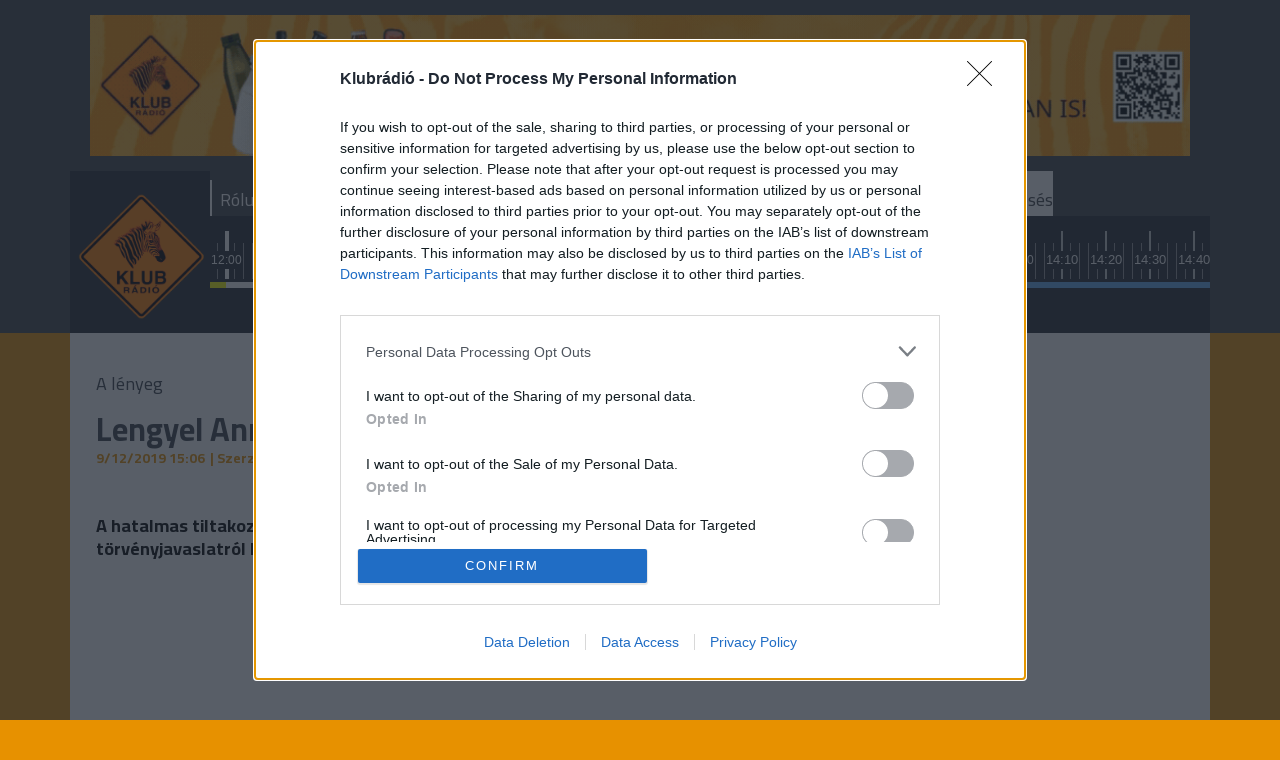

--- FILE ---
content_type: text/html; charset=UTF-8
request_url: https://www.klubradio.hu/hirek/lengyel-anna-a-kormany-megijedt-110170
body_size: 15775
content:

<!DOCTYPE html PUBLIC "-//W3C//DTD XHTML 1.0 Transitional//EN" "http://www.w3.org/TR/xhtml1/DTD/xhtml1-transitional.dtd">
<html xmlns="http://www.w3.org/1999/xhtml" xml:lang="hu">
<head>
    <title>Lengyel Anna: A korm&aacute;ny megijedt | Klubr&aacute;di&oacute;</title>
<meta charset="utf-8" >
<meta name="robots" content="Index,Follow" >
<meta name="title" content="Lengyel Anna: A korm&aacute;ny megijedt | Klubr&aacute;di&oacute;" >
<meta name="keywords" content="" >
<meta name="description" content="A hatalmas tiltakoz&aacute;s hat&aacute;s&aacute;ra a korm&aacute;ny megijedt &nbsp;&ndash; ezt nyilatkozta a hirtelen m&oacute;dosult sz&iacute;nh&aacute;zi t&ouml;rv&eacute;nyjavaslatr&oacute;l Lengyel Anna." >
<meta property="og:title" content="Lengyel Anna: A korm&aacute;ny megijedt" >
<meta property="og:description" content="A hatalmas tiltakoz&aacute;s hat&aacute;s&aacute;ra a korm&aacute;ny megijedt &nbsp;&ndash; ezt nyilatkozta a hirtelen m&oacute;dosult sz&iacute;nh&aacute;zi t&ouml;rv&eacute;nyjavaslatr&oacute;l Lengyel Anna." >
<meta property="og:image" content="https://www.klubradio.hu/static/frontend/imgs/hircikkkep1.jpg" >
<meta property="og:site_name" content="NetrixLabs.com" >
<meta property="og:type" content="article" >
<meta property="og:url" content="https://www.klubradio.hu/hirek/lengyel-anna-a-kormany-megijedt-110170" >
<meta name="author" content="Klubr&aacute;di&oacute;" >
<meta name="twitter:card" content="summary" >
<meta name="twitter:url" content="https://www.klubradio.hu/hirek/lengyel-anna-a-kormany-megijedt-110170" >
<meta name="twitter:title" content="Lengyel Anna: A korm&amp;aacute;ny megijedt" >
<meta name="twitter:description" content="A hatalmas tiltakoz&amp;aacute;s hat&amp;aacute;s&amp;aacute;ra a korm&amp;aacute;ny megijedt &amp;nbsp;&amp;ndash; ezt nyilatkozta a hirtelen m&amp;oacute;dosult sz&amp;iacute;nh&amp;aacute;zi t&amp;ouml;rv&amp;eacute;nyjavaslatr&amp;oacute;l Lengyel Anna." >
<meta name="twitter:image" content="https://www.klubradio.hu/static/frontend/imgs/hircikkkep1.jpg" >
<link rel="publisher" href="https://plus.google.com/u/0/104819768779065634464/about" >

    <meta http-equiv="content-type" content="text/html; charset=utf-8" />
    <meta name="viewport" content="width=device-width, initial-scale=1">

    
    <link rel="stylesheet" href="/static/frontend/bootstrap/dist/css/bootstrap.min.css">
    <link rel="icon" type="image/png" href="/favicon.png" />


    <!--[if IE 8]>
    <link type="text/css" href="/static/css/ie.css" rel="stylesheet">
    <![endif]-->
    <link type="text/css" rel="stylesheet" href="/static/frontend/css/jquery-ui-1.10.4.custom.min.css">
    <link type="text/css" rel="stylesheet" href="/static/css/focuspoint.css?v=1762856214">
    <link type="text/css" href="/static/css/site.css?v=1762856214" rel="stylesheet" />
    <link type="text/css" href="/static/frontend/css/font-awesome.css?v=1762856214" rel="stylesheet" />
    <link rel="stylesheet" type="text/css" href="/static/frontend/css/hangtar.css?v=1762856214">
        <link type="text/css" href="/static/css/article.css?v=1762856214" rel="stylesheet" />
        
    <script type="text/javascript" src="/static/frontend/js/jquery-2.2.4.min.js?v=1762856214"></script>
    <script type="text/javascript" src="/static/frontend/js/jquery-ui-1.10.4.custom.js?v=1762856214"></script>
    <script type="text/javascript" src="/static/frontend/js/datepicker-hu.js?v=1762856214"></script>
    
    <!--[if lt IE 9]>
        <![endif]-->

    <!-- Google tag (gtag.js) --> <script async src="https://www.googletagmanager.com/gtag/js?id=G-32TL6696N1"></script> <script> window.dataLayer = window.dataLayer || []; function gtag(){dataLayer.push(arguments);} gtag('js', new Date()); gtag('config', 'G-32TL6696N1'); </script>

    <!-- InMobi Choice. Consent Manager Tag v3.0 (for TCF 2.2) -->

<script type="text/javascript" async=true>

(function() {

  var host = 'www.klubradio.hu';

  var element = document.createElement('script');

  var firstScript = document.getElementsByTagName('script')[0];

  var url = 'https://cmp.inmobi.com'

    .concat('/choice/', 'pP_b4qZ0Ew9-g', '/', host, '/choice.js?tag_version=V3');

  var uspTries = 0;

  var uspTriesLimit = 3;

  element.async = true;

  element.type = 'text/javascript';

  element.src = url;

 

  firstScript.parentNode.insertBefore(element, firstScript);

 

  function makeStub() {

    var TCF_LOCATOR_NAME = '__tcfapiLocator';

    var queue = [];

    var win = window;

    var cmpFrame;

 

    function addFrame() {

      var doc = win.document;

      var otherCMP = !!(win.frames[TCF_LOCATOR_NAME]);

 

      if (!otherCMP) {

        if (doc.body) {

          var iframe = doc.createElement('iframe');

 

          iframe.style.cssText = 'display:none';

          iframe.name = TCF_LOCATOR_NAME;

          doc.body.appendChild(iframe);

        } else {

          setTimeout(addFrame, 5);

        }

      }

      return !otherCMP;

    }

 

    function tcfAPIHandler() {

      var gdprApplies;

      var args = arguments;

 

      if (!args.length) {

        return queue;

      } else if (args[0] === 'setGdprApplies') {

        if (

          args.length > 3 &&

          args[2] === 2 &&

          typeof args[3] === 'boolean'

        ) {

          gdprApplies = args[3];

          if (typeof args[2] === 'function') {

            args[2]('set', true);

          }

        }

      } else if (args[0] === 'ping') {

        var retr = {

          gdprApplies: gdprApplies,

          cmpLoaded: false,

          cmpStatus: 'stub'

        };

 

        if (typeof args[2] === 'function') {

          args[2](retr);

        }

      } else {

        if(args[0] === 'init' && typeof args[3] === 'object') {

          args[3] = Object.assign(args[3], { tag_version: 'V3' });

        }

        queue.push(args);

      }

    }

 

    function postMessageEventHandler(event) {

      var msgIsString = typeof event.data === 'string';

      var json = {};

 

      try {

        if (msgIsString) {

          json = JSON.parse(event.data);

        } else {

          json = event.data;

        }

      } catch (ignore) {}

 

      var payload = json.__tcfapiCall;

 

      if (payload) {

        window.__tcfapi(

          payload.command,

          payload.version,

          function(retValue, success) {

            var returnMsg = {

              __tcfapiReturn: {

                returnValue: retValue,

                success: success,

                callId: payload.callId

              }

            };

            if (msgIsString) {

              returnMsg = JSON.stringify(returnMsg);

            }

            if (event && event.source && event.source.postMessage) {

              event.source.postMessage(returnMsg, '*');

            }

          },

          payload.parameter

        );

      }

    }

 

    while (win) {

      try {

        if (win.frames[TCF_LOCATOR_NAME]) {

          cmpFrame = win;

          break;

        }

      } catch (ignore) {}

 

      if (win === window.top) {

        break;

      }

      win = win.parent;

    }

    if (!cmpFrame) {

      addFrame();

      win.__tcfapi = tcfAPIHandler;

      win.addEventListener('message', postMessageEventHandler, false);

    }

  };

 

  makeStub();

 

  function makeGppStub() {

    const CMP_ID = 10;

    const SUPPORTED_APIS = [

      '2:tcfeuv2',

      '6:uspv1',

      '7:usnatv1',

      '8:usca',

      '9:usvav1',

      '10:uscov1',

      '11:usutv1',

      '12:usctv1'

    ];

 

    window.__gpp_addFrame = function (n) {

      if (!window.frames[n]) {

        if (document.body) {

          var i = document.createElement("iframe");

          i.style.cssText = "display:none";

          i.name = n;

          document.body.appendChild(i);

        } else {

          window.setTimeout(window.__gpp_addFrame, 10, n);

        }

      }

    };

    window.__gpp_stub = function () {

      var b = arguments;

      __gpp.queue = __gpp.queue || [];

      __gpp.events = __gpp.events || [];

 

      if (!b.length || (b.length == 1 && b[0] == "queue")) {

        return __gpp.queue;

      }

 

      if (b.length == 1 && b[0] == "events") {

        return __gpp.events;

      }

 

      var cmd = b[0];

      var clb = b.length > 1 ? b[1] : null;

      var par = b.length > 2 ? b[2] : null;

      if (cmd === "ping") {

        clb(

          {

            gppVersion: "1.1", // must be “Version.Subversion”, current: “1.1”

            cmpStatus: "stub", // possible values: stub, loading, loaded, error

            cmpDisplayStatus: "hidden", // possible values: hidden, visible, disabled

            signalStatus: "not ready", // possible values: not ready, ready

            supportedAPIs: SUPPORTED_APIS, // list of supported APIs

            cmpId: CMP_ID, // IAB assigned CMP ID, may be 0 during stub/loading

            sectionList: [],

            applicableSections: [-1],

            gppString: "",

            parsedSections: {},

          },

          true

        );

      } else if (cmd === "addEventListener") {

        if (!("lastId" in __gpp)) {

          __gpp.lastId = 0;

        }

        __gpp.lastId++;

        var lnr = __gpp.lastId;

        __gpp.events.push({

          id: lnr,

          callback: clb,

          parameter: par,

        });

        clb(

          {

            eventName: "listenerRegistered",

            listenerId: lnr, // Registered ID of the listener

            data: true, // positive signal

            pingData: {

              gppVersion: "1.1", // must be “Version.Subversion”, current: “1.1”

              cmpStatus: "stub", // possible values: stub, loading, loaded, error

              cmpDisplayStatus: "hidden", // possible values: hidden, visible, disabled

              signalStatus: "not ready", // possible values: not ready, ready

              supportedAPIs: SUPPORTED_APIS, // list of supported APIs

              cmpId: CMP_ID, // list of supported APIs

              sectionList: [],

              applicableSections: [-1],

              gppString: "",

              parsedSections: {},

            },

          },

          true

        );

      } else if (cmd === "removeEventListener") {

        var success = false;

        for (var i = 0; i < __gpp.events.length; i++) {

          if (__gpp.events[i].id == par) {

            __gpp.events.splice(i, 1);

            success = true;

            break;

          }

        }

        clb(

          {

            eventName: "listenerRemoved",

            listenerId: par, // Registered ID of the listener

            data: success, // status info

            pingData: {

              gppVersion: "1.1", // must be “Version.Subversion”, current: “1.1”

              cmpStatus: "stub", // possible values: stub, loading, loaded, error

              cmpDisplayStatus: "hidden", // possible values: hidden, visible, disabled

              signalStatus: "not ready", // possible values: not ready, ready

              supportedAPIs: SUPPORTED_APIS, // list of supported APIs

              cmpId: CMP_ID, // CMP ID

              sectionList: [],

              applicableSections: [-1],

              gppString: "",

              parsedSections: {},

            },

          },

          true

        );

      } else if (cmd === "hasSection") {

        clb(false, true);

      } else if (cmd === "getSection" || cmd === "getField") {

        clb(null, true);

      }

      //queue all other commands

      else {

        __gpp.queue.push([].slice.apply(b));

      }

    };

    window.__gpp_msghandler = function (event) {

      var msgIsString = typeof event.data === "string";

      try {

        var json = msgIsString ? JSON.parse(event.data) : event.data;

      } catch (e) {

        var json = null;

      }

      if (typeof json === "object" && json !== null && "__gppCall" in json) {

        var i = json.__gppCall;

        window.__gpp(

          i.command,

          function (retValue, success) {

            var returnMsg = {

              __gppReturn: {

                returnValue: retValue,

                success: success,

                callId: i.callId,

              },

            };

            event.source.postMessage(msgIsString ? JSON.stringify(returnMsg) : returnMsg, "*");

          },

          "parameter" in i ? i.parameter : null,

          "version" in i ? i.version : "1.1"

        );

      }

    };

    if (!("__gpp" in window) || typeof window.__gpp !== "function") {

      window.__gpp = window.__gpp_stub;

      window.addEventListener("message", window.__gpp_msghandler, false);

      window.__gpp_addFrame("__gppLocator");

    }

  };

 

  makeGppStub();

 

  var uspStubFunction = function() {

    var arg = arguments;

    if (typeof window.__uspapi !== uspStubFunction) {

      setTimeout(function() {

        if (typeof window.__uspapi !== 'undefined') {

          window.__uspapi.apply(window.__uspapi, arg);

        }

      }, 500);

    }

  };

 

  var checkIfUspIsReady = function() {

    uspTries++;

    if (window.__uspapi === uspStubFunction && uspTries < uspTriesLimit) {

      console.warn('USP is not accessible');

    } else {

      clearInterval(uspInterval);

    }

  };

 

  if (typeof window.__uspapi === 'undefined') {

    window.__uspapi = uspStubFunction;

    var uspInterval = setInterval(checkIfUspIsReady, 6000);

  }

})();

</script>

<!-- End InMobi Choice. Consent Manager Tag v3.0 (for TCF 2.2) -->

    <!-- Facebook Pixel Code -->
    <script>
    !function(f,b,e,v,n,t,s)
    {if(f.fbq)return;n=f.fbq=function(){n.callMethod?
    n.callMethod.apply(n,arguments):n.queue.push(arguments)};
    if(!f._fbq)f._fbq=n;n.push=n;n.loaded=!0;n.version='2.0';
    n.queue=[];t=b.createElement(e);t.async=!0;
    t.src=v;s=b.getElementsByTagName(e)[0];
    s.parentNode.insertBefore(t,s)}(window, document,'script',
    'https://connect.facebook.net/en_US/fbevents.js');
    fbq('init', '402311697471411');
    fbq('track', 'PageView');
    </script>
    <noscript><img height="1" width="1" style="display:none"
    src="https://www.facebook.com/tr?id=402311697471411&ev=PageView&noscript=1"
    /></noscript>
    <!-- End Facebook Pixel Code -->   

    
    <script type="application/bannerData" id="adData"> 
    { 
    "url" : "/hirek/lengyel-anna-a-kormany-megijedt-110170", 
    "uid" : "110170", 
    "pageType" : "article", 
    "keywords" : [], 
    "category" : "Hírek", 
    "adult" : 0, 
    "gSens" : 0,
    "noads" : 0,
    "locked" : 0 
    } 
    </script> 





<script async src="https://pagead2.googlesyndication.com/pagead/js/adsbygoogle.js?client=ca-pub-6181406939819653" crossorigin="anonymous"></script>

<link type="text/css" href="/data/modules/css/Galeriak/Frontend/galeria_cikkoldal.css?v=1766491049" rel="stylesheet" />
<link type="text/css" href="/data/modules/css/Galeriak/Frontend/galeria_ajanlo.css?v=1762856214" rel="stylesheet" />

<link rel="stylesheet" href="/data/modules/css/Galeriak/Frontend/galeria_ajanlo.css?t=1762856214" />
<link rel="stylesheet" href="/data/modules/css/Cikk/Frontend/cikk_oldal_hirek.css?t=1762856214" />

</head>
<body class="article-page" itemscope itemtype="http://schema.org/Article"><div><link rel="stylesheet" href="https://www.klubradio.hu/data/Bannerek/KR_RB.css" />
<div class="reps_bann_fejben">
<a href="https://www.klubradio.hu/adasok/mar-a-klubradiot-is-tamogathatjak-a-repontokon-153028" target="_blank">
<img src="https://www.klubradio.hu/data/Bannerek/repont-banner.gif" alt="Köszönjük, hogy támogatják a Klubrádiót" />
</a>
</div></div><div><script type="javascript">
if(window.location.href == "https://www.klubradio.hu/adasok/fideszes-lap-lejarato-cikke-nyoman-lett-ongyilkos-a-hodmezovasarhelyi-rendorkapitany-marki-zay-peter-155445") {
    document.querySelector("div.reps_bann_fejben").style="display: none;";
	document.querySelector("div.container div.content-container").style = "display: none;";
}
</script></div><header class="slotHeader">
    <div class="container">
        <div class="logo">
            <a href="/"><img src="/static/frontend/imgs/KR-clean-logo.png" alt="Klubrádió" style="margin-bottom: 12px;height: 127px;"></a>
        </div>
        <div class="nav-wrapper">
            <div class="mobile-nav d-xl-none">
                <a href="#"><span class="fa fa-bars fa-2x"></span></a>
            </div>
            <nav class="d-none d-xl-block">
                                    <a href="/musorvezetok" class="blue main-nav-menu-item" >
                        Rólunk                    </a>
                                    <a href="/musorok" class="red main-nav-menu-item" >
                        Műsoraink                    </a>
                                    <a href="/archivum" class="yellow main-nav-menu-item" >
                        Archívum                    </a>
                                    <a href="/musorrend" class="orange main-nav-menu-item" >
                        Műsorrend                    </a>
                                    <a href="/tamogatas" class="orange main-nav-menu-item" >
                        Támogatás                    </a>
                                    <a href="https://www.twitch.tv/klubradio" class=" main-nav-menu-item" target="_blank">
                        Twitch Élő                    </a>
                                    <a href="https://zebradio.klubradio.hu/" class=" main-nav-menu-item" >
                        Zebrádió                    </a>
                                <a href="http://klubradio.hu/adas?hanganyag_id=live" class="live-stream highlight"><span class="fa fa-play"></span>Élőben <strong>most</strong></a>
                <a href="/kereses" class="highlight search">Keresés</a>
            </nav>
            <a href="https://stream.klubradio.hu:8443" target="_blank" class="live-stream-mobile"><span class="fa fa-play"></span>Élőben <strong>most</strong></a>
            <div class="timeline">
                <input type="hidden" name="" id="current_time" value="2025-12-23 12:57:29">
                <ul>
                                                <li class="musor_start round-time"><span>09:00</span></li>
                                                                        <li class="musor_start "><span>09:05</span></li>
                                                                        <li class=" "><span>09:15</span></li>
                                                                        <li class=" "><span>09:25</span></li>
                                                                        <li class=" "><span>09:35</span></li>
                                                                        <li class=" "><span>09:45</span></li>
                                                                        <li class=" "><span>09:55</span></li>
                                                                        <li class="musor_start round-time"><span>10:00</span></li>
                                                                        <li class="musor_start "><span>10:05</span></li>
                                                                        <li class=" "><span>10:20</span></li>
                                                                        <li class=" "><span>10:35</span></li>
                                                                        <li class=" "><span>10:50</span></li>
                                                                        <li class=" "><span>11:05</span></li>
                                                                        <li class=" "><span>11:20</span></li>
                                                                        <li class=" "><span>11:35</span></li>
                                                                        <li class=" "><span>11:50</span></li>
                                                                        <li class="musor_start round-time"><span>12:00</span></li>
                                                                        <li class=" "><span>12:05</span></li>
                                                                        <li class=" "><span>12:10</span></li>
                                                                        <li class="musor_start "><span>12:15</span></li>
                                                                        <li class=" "><span>12:20</span></li>
                                                                        <li class=" "><span>12:25</span></li>
                                                                        <li class=" "><span>12:30</span></li>
                                                                        <li class=" "><span>12:35</span></li>
                                                                        <li class=" "><span>12:40</span></li>
                                                                        <li class=" "><span>12:45</span></li>
                                                                        <li class=" "><span>12:50</span></li>
                                                                        <li class="selected not_in_line current_time" style="--data-color: #9477b1">
                                <span class="horizontal-line"></span>
                                <span><span class="dark-background"></span><span class="time-display">12:57</span></span>
                            </li>
                                                    <li class="musor_start round-time"><span>13:00</span></li>
                                                                        <li class=" "><span>13:10</span></li>
                                                                        <li class=" "><span>13:20</span></li>
                                                                        <li class=" "><span>13:30</span></li>
                                                                        <li class=" "><span>13:40</span></li>
                                                                        <li class=" "><span>13:50</span></li>
                                                                        <li class="musor_start round-time"><span>14:00</span></li>
                                                                        <li class=" "><span>14:10</span></li>
                                                                        <li class=" "><span>14:20</span></li>
                                                                        <li class=" "><span>14:30</span></li>
                                                                        <li class=" "><span>14:40</span></li>
                                                                        <li class=" "><span>14:50</span></li>
                                                                        <li class="musor_start round-time"><span>15:00</span></li>
                                                                        <li class=" "><span>15:10</span></li>
                                                                        <li class=" "><span>15:20</span></li>
                                                                        <li class=" "><span>15:30</span></li>
                                                                        <li class=" "><span>15:40</span></li>
                                                                        <li class=" "><span>15:50</span></li>
                                                                        <li class="musor_start round-time"><span>16:00</span></li>
                                                                        <li class="musor_start "><span>16:05</span></li>
                                                                        <li class=" "><span>16:20</span></li>
                                                                        <li class=" "><span>16:35</span></li>
                                                                        <li class=" "><span>16:50</span></li>
                                                                        <li class=" "><span>17:05</span></li>
                                                                        <li class=" "><span>17:20</span></li>
                                                                        <li class=" "><span>17:35</span></li>
                                                                        <li class=" "><span>17:50</span></li>
                                                                                        <li class="musor_line musor_36" data-musor="250_0900" style="--data-color: #44daee" ></li>    
                                        <li class="musor_line musor_37" data-musor="78_0905" style="--data-color: #009b00" ></li>    
                                        <li class="musor_line musor_38" data-musor="3_1000" style="--data-color: #fdfdfd" ></li>    
                                        <li class="musor_line musor_39" data-musor="53_1005" style="--data-color: #fbff00" ></li>    
                                        <li class="musor_line musor_40" data-musor="3_1200" style="--data-color: #fdfdfd" ></li>    
                                        <li class="musor_line musor_41" data-musor="91_1215" style="--data-color: #9477b1" ></li>    
                                        <li class="musor_line musor_42" data-musor="24_1300" style="--data-color: #57bc83" ></li>    
                                        <li class="musor_line musor_43" data-musor="157_1400" style="--data-color: #66adf0" ></li>    
                                        <li class="musor_line musor_44" data-musor="261_1500" style="--data-color: #d86f0e" ></li>    
                                        <li class="musor_line musor_45" data-musor="3_1600" style="--data-color: #fdfdfd" ></li>    
                                        <li class="musor_line musor_46" data-musor="34_1605" style="--data-color: #ee3a5e" ></li>    
                            
                </ul>
            </div>
            <ul class="on-show">
                <li data-musor="3_1200" style="--data-color: #fdfdfd" ><a href="/musorok/a-lenyeg-3">A lényeg</a></li>
                <li data-musor="91_1215" style="--data-color: #9477b1" ><a href="/musorok/ezitta-forum-91">Ezitta Fórum</a></li>
                <li data-musor="24_1300" style="--data-color: #57bc83" ><a href="/musorok/hosszabbitas-24">Hosszabbítás</a></li>
                <li class="next-new" data-musor="157_1400" style="--data-color: #66adf0" ><a href="/musorok/kulcsrakesz-157">Kulcsrakész</a></li>
                <li class="next-new" data-musor="261_1500" style="--data-color: #d86f0e" ><a href="/musorok/soskaramella-vonzasok-es-valasztasok-261">Sóskaramella</a></li>
                <li class="next-new" data-musor="3_1600" style="--data-color: #fdfdfd" ><a href="/musorok/a-lenyeg-3">A lényeg</a></li>
            </ul>
        </div>
    </div>
</header><div class="main"><div class="container "><script>
    function getCookie(cookieName) {
        let cookie = {};
        document.cookie.split(';').forEach(function(el) {
            let [key,value] = el.split('=');
            cookie[key.trim()] = value;
        });
        return cookie[cookieName];
    }
</script>

<article style="--data-color: #fdfdfd;">
                <div class="article-content">
                            <a href="/musorok/a-lenyeg-3" class="article-musor-cim">A lényeg</a>
                        <h1><strong>Lengyel Anna: A kormány megijedt</strong></h1>
            <h4>9/12/2019 15:06</h4>            <h4 style="padding-left:5px"> | Szerző: Klubrádió</h4>                                     <div class="content-container">
                 
                    <div class="lead">
                                                <p>A hatalmas tiltakozás hatására a kormány megijedt  – ezt nyilatkozta a hirtelen módosult színházi törvényjavaslatról Lengyel Anna.</p>                    </div>
                                                <ins class="adsbygoogle"
                     style="display:block"
                     data-ad-client="ca-pub-6181406939819653"
                     data-ad-slot="5760751195"
                     data-ad-format="auto"
                     data-full-width-responsive="true"></ins>
                <script>
                     (adsbygoogle = window.adsbygoogle || []).push({});
                </script>
                
                                <div class="addthis_inline_share_toolbox" style="text-align: right;margin-top: 15px;margin-bottom: 15px;"></div>
                <!-- Go to www.addthis.com/dashboard to customize your tools -->
                <script type="text/javascript" src="//s7.addthis.com/js/300/addthis_widget.js#pubid=ra-59c5310aec767dee"></script>

                <div class="content">
                    <p><div class="cikkblock fleft"><div class="audio-player-embed-container">
        <img src="/static/frontend/imgs/audio_header2.png">
        <div class="audio-player-background">
            <div class="audio-player-embed">
                                <div class="audio-player-right no-image">
                    <div class="audio-player-top new_window">
                        <button class="play-pause"><i class="fa fa-play"></i></button>
                                                    <div class="play-new-window" data-hangid="7579">
                                <span class="play-in-new-before"></span>
                                <button class="play-in-new"><i class="fa fa-play"></i><span>Új ablakban</span></button>
                                <span class="play-in-new-after"></span>
                            </div>
                                                                            <button class="download"><i class="fa fa-download"></i></button>
                                                <div class="volume-close">
                            <span class="play-in-new-before"></span>
                            <button class="volume-on-off">
                                <i class="fa fa-volume-up"></i>
                                <div class="volume-slider">
                                    <div class="max-volume">
                                        <div class="current-volume"></div>
                                    </div>
                                </div>
                            </button>
                            <span class="play-in-new-after"></span>
                        </div>
                        <span class="top">2019. december 09.</span>
                        <span class="botom">A lényeg / részlet, Lengyel Anna (19.12.09.)</span>
                    </div>
                    <div class="audio-player-middle">
                        <div class="duration ">00:54</div>
                        <div class="currentTime">00:00</div>
                        <svg preserveAspectRatio="none" xmlns="http://www.w3.org/2000/svg"
                             xmlns:xlink="http://www.w3.org/1999/xlink" viewbox="0 0 1098 90" data-waveform="0.019246166571974754,0.006056663114577532,0.028809750452637672,0.010475290939211845,0.0010216040536761284,0.013328444212675095,0.02347087301313877,0.001670980011112988,0.08708427846431732,0.0009362023556604981,0.014256940223276615,0.04518462345004082,0.01603619009256363,0.0032480857335031033,0.04721285030245781,0.011314491741359234,0.05096294358372688,0.013595623895525932,0.008645805530250072,0.006535983178764582,0.010726969689130783,0.05359824746847153,0.015957457944750786,0.003875989932566881,0.009352424181997776,0.04239509999752045,0.04422512277960777,0.016600970178842545,0.0034832702949643135,0.010844096541404724,0.014792056754231453,0.005518198478966951,0.02691330574452877,0.0472942590713501,0.1744939535856247,0.00600305525586009,0.035675253719091415,0.059870678931474686,0.023326724767684937,0,0.009972108528017998,0.009468668140470982,0.0014780882047489285,0.0063405465334653854,0.00301711680367589,0.015521134249866009,0.05352354422211647,0.017018310725688934,0.0024828335735946894,0.010559591464698315,0.00691880052909255,0.00037189264548942447,0.0351024866104126,0.012759055010974407,0.055210310965776443,0.025929491966962814,0.022433873265981674,0.01271977461874485,0.029757235199213028,0.05193954333662987,0.010792666114866734,0.016978200525045395,0.0034821254666894674,0.019268596544861794,0.030273010954260826,0.011421913281083107,0.029517605900764465,0.015532096847891808,0.005518748890608549,0.009616474620997906,0.022009965032339096,0.003241213969886303,0.0005012617912143469,0.08133330941200256,0.003166262060403824,0.02665427327156067,0.05203782021999359,0.041551340371370316,0.05516132339835167,0,0.02504013665020466,0.0600605383515358,0.019611729308962822,0.0037556092720478773,0.04205276072025299,0.0005624284385703504,0.010504461824893951,0.06441394984722137,0.0431336872279644,0.004197837319225073,0.009520459920167923,0.007352880202233791,0.0022262358106672764,0.030802279710769653,0.001251737936399877,0.026374466717243195,0.039593908935785294,0.01496672723442316,0.0351494662463665,0.0027779832016676664,0.057021528482437134,0.01626630686223507,0.005822378676384687,0.0312083438038826,0.01672283560037613,0.023526135832071304,0.018548928201198578,0.007456159684807062,0.02652556262910366,0.0010165947023779154,0.017943844199180603,0.008583532646298409,0.04298881068825722,0.001284833182580769,0.0586664155125618,0.0035828121472150087,0.06816060841083527,0.09585370868444443,0.08232755959033966,0,0.0018760365201160312,0.0008704770007170737,0.039071548730134964,0.009422666393220425,0.023883584886789322,0.025936560705304146,0.018679069355130196,0.0228616651147604,0.013909616507589817,0.02553795836865902,0.001592728542163968,0.026893693953752518,0.0755162164568901,0.058689601719379425,0.045770008116960526,0.10154487192630768,0.01712728664278984,0.022375043481588364,0.013903648592531681,0.017508147284388542,0.018852677196264267,0.007754085585474968,0.001692896243184805,0.00975530594587326,0.03766053915023804,0.0634797140955925,0.04758303984999657,0.0370706208050251,0.00044445303501561284,0.0023659535218030214,0.0019996855407953262,0.010842586867511272,0.01767255924642086,0.004124505445361137,0.01700054109096527,0.028812507167458534,0.0020263188052922487,0.003128454554826021,0.003107372671365738,0.047908030450344086,0.003803440136834979,0.0389569029211998,0.030748648568987846,0.024592511355876923,0.016165215522050858,0.002780538983643055,0.014196858741343021,0.007284896448254585,0.04832848906517029,0.047776371240615845,0.05059247091412544,0.016727948561310768,0.015720954164862633,0.039578311145305634,0.01949266530573368,0.029764346778392792,0.00044268721831031144,0.060826484113931656,0.07679201662540436,0.00228692265227437,0.05263374373316765,0.011094301007688046,0.030764885246753693,0.004078019876033068,0.013637821190059185,0.07550737261772156,0.015611968003213406,0.012257578782737255,0.004462615121155977,0.0434974730014801,0.014448686502873898,0.02352808229625225,0.008058507926762104,0.005246393848210573,0.04795677959918976,0.04940558597445488,0.004864848684519529,0.02044077217578888,0.013019999489188194,0.04497144743800163,0.05803794041275978,0.0021540471352636814,0.0731222853064537,0.04727329686284065,0.013671222142875195,0.009981357492506504,0.03047803044319153,0.04457014054059982,0.050116464495658875,0.05201904475688934,0.06856530904769897,0.0010137027129530907,0.050958301872015,0.005255364812910557,0,0.015459669753909111,0.05127111077308655,0.0034244772978127003,0.035819120705127716,0.03070884756743908,0.011518249288201332,0.02722477912902832,0.009103556163609028,0.022925756871700287,0.020985769107937813,0.009327735751867294,0.022959571331739426,0.009753524325788021,0.019861238077282906,0.03683972731232643,0.002010854659602046,0.009209159761667252,0.015757648274302483,0.00766070606186986,0.008666492067277431,0.0276405680924654,0.002667367924004793,0.003152040299028158,0.007121889851987362,0.01084198523312807,0.0563051663339138,0.009314857423305511,0.006968189962208271,0.029910799115896225,0.038989774882793427,0.05063144862651825,0.0458187609910965,0.034912630915641785,0.011152294464409351,0.0573209784924984,0.010589524172246456,0.008754288777709007,0.021727560088038445,0.004223399795591831,0.003647973295301199,0.046561144292354584,0.0034406797494739294,0.037687499076128006,0.0036203081253916025,0.009901117533445358,0.020688572898507118,0.03602464869618416,0.03096599690616131,0.0010263874428346753,0.007006546948105097,0.0019707547035068274,0.014698253944516182,0.018589267507195473,0.00792025588452816,0.004794990178197622,0.09802281856536865,0.04539674520492554,0.022128071635961533,0.03408884257078171,0.02603626623749733,0.025020871311426163,0.009299172088503838,0.0008812876185402274,0.012238993309438229,0.004472615662962198,0.02162402682006359,0.023824676871299744,0.030859611928462982,0.05333931744098663,0.0011812305310741067,0.0007281978032551706,0.011820421554148197,0.08042751252651215,0.008922740817070007,0.05142902955412865,0.023868681862950325,0.009774832054972649,0.01728798821568489,0.03178565949201584,0.003606583457440138,0.012089479714632034,0.0066079371608793736,0.0056407214142382145,0.053414925932884216,0.0449318028986454,0.014015180058777332,0.0014252291293814778,0.03810515254735947,0.020732205361127853,0.013802689500153065,0.0016197990626096725,0.09145114570856094,0.05142581835389137,0.02851082757115364,0.044754646718502045,0.04323764517903328,0.03221974894404411,0.005972524173557758,0.029473893344402313,0.005101599730551243,0.04697541892528534,0.009753018617630005,0.02008737251162529,0.07259929925203323,0.053746823221445084,0.026854636147618294,0.03255913779139519,0.005179612431675196,0.04578334838151932,0.034716904163360596,0.017235446721315384,0.020197371020913124,0.03580973297357559,0.01082884892821312,0.027218909934163094,0.0009658508352003992,0.023248877376317978,0.022716127336025238,0.013509111478924751,0.04349179193377495,0.022504929453134537,0.0005502622225321829,0.015740392729640007,0.08254734426736832,0.017469635233283043,0.050054628401994705,0.0052397302351891994,0.02459830977022648,0.008330076932907104,0.01118447445333004,0.00853638630360365,0.011065530590713024,0.0035431073047220707,0.005336914677172899,0.007344824727624655,0.008669506758451462,0.03203238919377327,0.002468553138896823,0.1266462355852127,0.09226810932159424,0.013344693928956985,0.004668831825256348,0.027468085289001465,0.008248906582593918,0.0021833404898643494,0.009571191854774952,0.004477012436836958,0.024956928566098213,0.0031746490858495235,0.013915970921516418,0.000920455961022526,0.019868353381752968,0.002019764855504036,0.005245873238891363,0.0006013705278746784,0.05865483358502388,0.017427315935492516,0.03882087022066116,0.031393323093652725,0.05495566129684448,0.031189052388072014,0.0023646028712391853,0.021722568199038506,0.02687993273139,0.005043089855462313,0.037584081292152405,0.027308644726872444,0.007327411789447069,0.015845168381929398,0.03797999396920204,0.03010762482881546,0.014107554219663143,0.022175809368491173,0.05645244941115379,0.02251225709915161,0.00806337222456932,0.0720248594880104,0.031654030084609985,0.05386693775653839,0.026371754705905914,0.016226621344685555,0.10945865511894226,0.026053424924612045,0.010130003094673157,0.0030214476864784956,0.01743069291114807,0.004522956907749176,0.04213419556617737,0.0258704274892807,0.012029075995087624,0.0023342801723629236,0.0009825461311265826,0.02416105940937996,0.004398982506245375,0.004441074561327696,0.003219043603166938,0.03651149943470955,0.0010956482728943229,0.007236790377646685,0.0010405122302472591,0.08903320133686066,0.09908153861761093,0.01692231185734272,0.09432268887758255,0.057905737310647964,0.01408410631120205,0.021964125335216522,0.055064503103494644,0.022173507139086723,0.0011058880481868982,0.006301531568169594,0.09239070117473602,0.001514854491688311,0.0012489836663007736,0.014942992478609085,0.008801043033599854,0.0009108996018767357,0.03055410273373127,0.030698169022798538,0.09492070227861404,0.021862804889678955,0.01796208694577217,0.0015284213004633784,0.0569692999124527,0.0745266005396843,0.02710486389696598,0.007164954207837582,0.021005989983677864,0.10489320755004883,0.011475246399641037,0.010216089896857738,0.009886167012155056,0.047267213463783264,0.0189297404140234,0.018508413806557655,0.011991454288363457,0.017208291217684746,0.04848581179976463,0.0032718023285269737,0.041288092732429504,0.032381609082221985,0.0295407697558403,0.056049246340990067,0.014259403571486473,0.011808309704065323,0.022910041734576225,0.017616836354136467,0.0018611986888572574,0.019285883754491806,0.03228810057044029,0.03173302859067917,0.010378646664321423,0.016222745180130005,0.028855357319116592,0.005699497647583485,0.015320619568228722,0.04464196041226387,0.015311436727643013,0.0030891583301126957,0.015034867450594902,0.008287803269922733,0.05032644420862198,0.035578373819589615,0.0030631329864263535,0.033409442752599716,0.1218155100941658,0.08647916465997696,0.08431549370288849,0.0055363979190588,0.00634737778455019,0.030272837728261948,0.053383465856313705,0.002149672945961356,0.0019099790370091796,0.008511881344020367,0.02324562519788742,0.012513820081949234,0.0016532983863726258,0.004844179842621088,0.009571731090545654,0.004491643514484167,0.013263938948512077,0.0008935693185776472,0.04115976765751839,0.02832910418510437,0.041144173592329025,0.001577303628437221,0.03215504437685013,0.009429422207176685,0.011956432834267616,0.03880638629198074,0.0536360889673233,0.004007215145975351,0.025425491854548454,0.0020821993239223957,0.020996831357479095,0.006712933536618948,0.001779097132384777,0.043334390968084335,0.03451405465602875,0.04067317023873329,0.04712148383259773,0.011294517666101456,0.042544443160295486,0.0037154981400817633,0.040412332862615585,0.0037126154638826847,0.01994408667087555,0.01712137646973133,0.0006578569300472736,0.0006612495053559542,0.09854477643966675,0.002945036394521594,0.0275832898914814,0.021652497351169586,0.03672007843852043,0.0037238302174955606,0.022884996607899666,0">
                            <linearGradient id="Gradient" x1="0" x2="0" y1="0" y2="1">
                                <stop offset="0%" stop-color="white"/>
                                <stop offset="90%" stop-color="white" stop-opacity="0.75"/>
                                <stop offset="100%" stop-color="white" stop-opacity="0"/>
                            </linearGradient>
                            <mask id="Mask">
                                <path fill="url(#Gradient)"/>
                            </mask>
                            <rect id="progress" mask="url(#Mask)" x="0" y="0" width="0" height="100"
                                  fill="rgb(231, 145, 0)"/>
                            <rect id="remaining" mask="url(#Mask)" x="0" y="0" width="1098" height="100"
                                  fill="rgb(51, 51, 51)"/>
                        </svg>
                        <audio controls data-id="7579" data-date="20191209">
                            <source src="/data/hanganyagok/2019/12/9/lengyelanna_szinhazak_191209.mp3" type="audio/mpeg">
                        </audio>
                                            </div>
                    <div class="audio-player-bottom"> </div>
                </div>
            </div>
        </div>
        <img src="/static/frontend/imgs/audio_footer.png">
    </div></div><br />A Független Előadó-művészeti Szövetség tagja, a PanoDráma színház vezetője a Klubrádiónak elmondta: örülnek, de folytatják a tiltakozást. Utóbbi szerinte azt is bebizonyította, hogy van értelme, hogy az emberek felemeljék a hangjukat, ha valamivel nem értenek egyet. Lengyel Anna azt is mondta, hogy legalább tízezer embert várnak a ma esti tüntetésre.</p>                </div>

                              
                

                
            </div>
        </div>

    </article><div class="col-lg-12">
    <div class="row ">
        
        <div class="col-lg-12 col-md-12 news-list-blocktype" style="--data-color:white;">
        
        <div class="row">
            <div class="col-lg-3 col-md-6 title-before"></div>
            <div class="col-lg-6 col-md-12" style="padding: 4px;"><span class="block-title">Legfrissebb híreink</span></div>
            <div class="col-lg-3 col-md-6 title-after"></div>
        <article class="col-lg-3 col-md-6">                        
            <div class="article-content with-date">
            <h3><a href="/hirek/neme-negedi-a-kormany-hogy-gellert-furdo-felujitasara-hitelt-vegyen-fel-a-fovaros-157544"><strong>Nem</strong> engedi a kormány, hogy Gellért fürdő felújítására hitelt vegyen fel a főváros</a></h3>
            <div class="clear"></div>
                            <h4><a href="/hirek/neme-negedi-a-kormany-hogy-gellert-furdo-felujitasara-hitelt-vegyen-fel-a-fovaros-157544">2025. december 23. 10:10</a></h4>
                        </div>
        </article>
    
        <article class="col-lg-3 col-md-6">                        
            <div class="article-content with-date">
            <h3><a href="/hirek/nagy-marton-szerint-2025-sikeres-ev-volt-157543"><strong>Nagy</strong> Márton szerint 2025 sikeres év volt</a></h3>
            <div class="clear"></div>
                            <h4><a href="/hirek/nagy-marton-szerint-2025-sikeres-ev-volt-157543">2025. december 23. 09:30</a></h4>
                        </div>
        </article>
    
        <article class="col-lg-3 col-md-6">                        
            <div class="article-content with-date">
            <h3><a href="/hirek/oroszorszag-fokozza-az-odessza-elleni-tamadasokat-157540"><strong>Oroszország</strong> fokozza az Odessza elleni támadásokat</a></h3>
            <div class="clear"></div>
                            <h4><a href="/hirek/oroszorszag-fokozza-az-odessza-elleni-tamadasokat-157540">2025. december 23. 08:40</a></h4>
                        </div>
        </article>
    
        <article class="col-lg-3 col-md-6">                        
            <div class="article-content with-date">
            <h3><a href="/hirek/kedden-is-ulesezik-a-kormany-157542"><strong>Kedden</strong> is ülésezik a kormány</a></h3>
            <div class="clear"></div>
                            <h4><a href="/hirek/kedden-is-ulesezik-a-kormany-157542">2025. december 23. 08:33</a></h4>
                        </div>
        </article>
    
        <article class="col-lg-3 col-md-6">                        
            <div class="article-content with-date">
            <h3><a href="/hirek/borkai-egykori-alpolgarmesteret-inditja-a-fidesz-gyorben-157539"><strong>Borkai</strong> egykori alpolgármesterét indítja a Fidesz Győrben</a></h3>
            <div class="clear"></div>
                            <h4><a href="/hirek/borkai-egykori-alpolgarmesteret-inditja-a-fidesz-gyorben-157539">2025. december 23. 07:47</a></h4>
                        </div>
        </article>
    
        <article class="col-lg-3 col-md-6">                        
            <div class="article-content with-date">
            <h3><a href="/hirek/hadhazy-elegette-a-bors-kulonszamat-157537"><strong>Hadházy</strong> elégette a Bors különszámát</a></h3>
            <div class="clear"></div>
                            <h4><a href="/hirek/hadhazy-elegette-a-bors-kulonszamat-157537">2025. december 22. 19:51</a></h4>
                        </div>
        </article>
    
        <article class="col-lg-3 col-md-6">                        
            <div class="article-content with-date">
            <h3><a href="/hirek/addig-koroznek-a-varosban-amig-amig-nem-teljesul-az-osszes-kovetelesuk-uzentek-a-kormanynak-a-kamionosok-157536"><strong>Addig</strong> köröznek a városban, amíg amíg nem teljesül az összes követelésük – üzenték a kormánynak a kamionosok</a></h3>
            <div class="clear"></div>
                            <h4><a href="/hirek/addig-koroznek-a-varosban-amig-amig-nem-teljesul-az-osszes-kovetelesuk-uzentek-a-kormanynak-a-kamionosok-157536">2025. december 22. 18:59</a></h4>
                        </div>
        </article>
    
        <article class="col-lg-3 col-md-6">                        
            <div class="article-content with-date">
            <h3><a href="/hirek/ujabb-felmeres-a-szolo-utcai-botranyrol-40-szazalek-szerint-orbannak-is-le-kellene-mondania-157535"><strong>Újabb</strong> felmérés a Szőlő utcai botrányról: 40 százalék szerint Orbánnak is le kellene mondania  </a></h3>
            <div class="clear"></div>
                            <h4><a href="/hirek/ujabb-felmeres-a-szolo-utcai-botranyrol-40-szazalek-szerint-orbannak-is-le-kellene-mondania-157535">2025. december 22. 17:52</a></h4>
                        </div>
        </article>
    
        <article class="col-lg-3 col-md-6">                        
            <div class="article-content with-date">
            <h3><a href="/hirek/tordai-sara-foispan-luxusnyaralojaval-valami-nagyon-nincs-rendben-157533"><strong>Tordai:</strong> Sára főispán luxusnyaralójával valami nagyon nincs rendben </a></h3>
            <div class="clear"></div>
                            <h4><a href="/hirek/tordai-sara-foispan-luxusnyaralojaval-valami-nagyon-nincs-rendben-157533">2025. december 22. 16:53</a></h4>
                        </div>
        </article>
    
        <article class="col-lg-3 col-md-6">                        
            <div class="article-content with-date">
            <h3><a href="/hirek/a-tisza-kiall-a-tunteto-kamionosok-mellett-157531"><strong>A Tisza</strong> kiáll a tüntető kamionosok mellett</a></h3>
            <div class="clear"></div>
                            <h4><a href="/hirek/a-tisza-kiall-a-tunteto-kamionosok-mellett-157531">2025. december 22. 15:52</a></h4>
                        </div>
        </article>
    
        <article class="col-lg-3 col-md-6">                        
            <div class="article-content with-date">
            <h3><a href="/hirek/orban-akkor-is-itt-marad-ha-nem-o-lesz-a-miniszterelnok-josolja-torok-gabor-157530"><strong>Orbán</strong> akkor is itt marad, ha nem ő lesz a miniszterelnök – jósolja Török Gábor</a></h3>
            <div class="clear"></div>
                            <h4><a href="/hirek/orban-akkor-is-itt-marad-ha-nem-o-lesz-a-miniszterelnok-josolja-torok-gabor-157530">2025. december 22. 15:35</a></h4>
                        </div>
        </article>
    
        <article class="col-lg-3 col-md-6">                        
            <div class="article-content with-date">
            <h3><a href="/hirek/mar-az-ugyfelkapun-is-a-haboruval-ijesztgeti-a-nyugdijasokat-a-kormany-157529"><strong>Már</strong> az Ügyfélkapun is a háborúval ijesztgeti a nyugdíjasokat a kormány</a></h3>
            <div class="clear"></div>
                            <h4><a href="/hirek/mar-az-ugyfelkapun-is-a-haboruval-ijesztgeti-a-nyugdijasokat-a-kormany-157529">2025. december 22. 14:21</a></h4>
                        </div>
        </article>
    
    </div>
</div>
    </div>

    
</div></div><footer>
    <div class="container">
        <nav>
                        <a href="/egyeb/impresszum-106326">Impresszum</a>
                        <a href="/egyeb/elerhetosegunk-106327">Elérhetőségünk</a>
                        <a href="/egyeb/kereskedelmi-ajanlat-106329">Kereskedelmi ajánlat</a>
                        <a href="https://zebradio.klubradio.hu/">Zebrádió</a>
                        <a href="/egyeb/adatvedelmi-nyilatkozat-106332">Adatvédelem</a>
                        <a href="javascript:window.__tcfapi('displayConsentUi', 2, function() {} );">Sütibeállítások</a>
                        <a href="/atallas">Klubrádió másképp</a>
                        <a href="https://play.google.com/store/apps/details?id=com.smartherd.klubradio">Android app</a>
                    </nav>
    </div>
</footer></div><script type="text/javascript" src="/static/frontend/bootstrap/assets/js/vendor/popper.min.js?v=1762856214"></script>
<script type="text/javascript" src="/static/frontend/js/admin.js?v=1762856214"></script>
<script type="text/javascript" src="/static/frontend/js/profiler.js?v=1762856214"></script>
<script type="text/javascript" src="/static/js/jquery.browser.min.js?v=1762856214"></script>
<script type="text/javascript" src="/static/frontend/bootstrap/dist/js/bootstrap.js?v=1762856214"></script>
<script type="text/javascript" src="/static/frontend/js/jquery.validate.min.js?v=1762856214"></script>
<script type="text/javascript" src="/static/frontend/js/jquery.focuspoint.js?v=1762856214"></script>
<script type="text/javascript" src="/static/js/focuspoint.js?v=1762856214"></script>
<script type="text/javascript" src="/static/frontend/js/hangtar.js?v=1762856214"></script>
<script type="text/javascript" src="/static/js/site.js?v=1762856214"></script>
<script type="text/javascript" src="/static/frontend/js/image-loader.js?v=1762856214"></script>
<script type="text/javascript" src="/data/modules/js/Galeriak/Frontend/galeria_cikkoldal.js?v=1766491049"></script>

<script type="text/javascript" src="/data/modules/js/Galeriak/Frontend/galeria_ajanlo.js?t=1762856214"></script>

    <!-- komment -->

    <script type="text/javascript" src="/static/frontend/js/header.js?v=1762856214"></script>

	<script>
        window.dataLayer = window.dataLayer || [];
        function gtag(){dataLayer.push(arguments);}
        gtag('consent', 'default', {
            'ad_user_data': 'denied',
            'ad_personalization': 'denied',
            'ad_storage': 'denied',
            'analytics_storage': 'denied',
            'wait_for_update': 500,
        });
        gtag('js', new Date());
        gtag('config', 'G-32TL6696N1');
    </script>

    <script>
        window.need_consent = window.need_consent || [];

        window.need_consent.push({
            script: function() {
            gtag('consent', 'update', {
                ad_user_data: 'granted',
                ad_personalization: 'granted',
                ad_storage: 'granted',
                analytics_storage: 'granted'
            });
            }
        });

        window.need_consent.push({
            attr: [
            {
                key: 'defer',
                value: true
            },
            {
                key: 'crossorigin',
                value: 'anonymous'
            },
            {
                key: 'src',
                value: 'https://www.googletagmanager.com/gtag/js?id=G-32TL6696N1'
            }
            ]
        });

    </script>
    

	<script type="text/javascript">
        function gdpr_run_trackings() {
            if(window.need_consent) {
                window.need_consent.forEach(item => { 
                    if(item.attr) {
                        let script = document.createElement('script');

                        item.attr.forEach(attr => {
                            script[attr.key] = attr.value;
                        });

                        document.head.appendChild(script);
                    } else if(item.script) {
                        item.script();
                    }
                });
            }
        }

        function wait_for_tcloaded() {
            window.__tcfapi('addEventListener', 2, function(tcData, listenerSuccess) {
                if (listenerSuccess) {
                    if (tcData.eventStatus === 'useractioncomplete' || tcData.eventStatus ===
                    'tcloaded') {
                        if(Object.keys(tcData.purpose.consents).length > 0) {
                            gdpr_run_trackings();
                        }
                    }
                }
            });
        }

        function check_tcfapi_is_ready() { 
            if (typeof __tcfapi !== 'undefined') { 
                wait_for_tcloaded();
            } else { 
                setTimeout(check_tcfapi_is_ready, 500); 
            }
        }

        check_tcfapi_is_ready();
    </script>
    </body>
</html>

--- FILE ---
content_type: text/html; charset=utf-8
request_url: https://www.google.com/recaptcha/api2/aframe
body_size: 268
content:
<!DOCTYPE HTML><html><head><meta http-equiv="content-type" content="text/html; charset=UTF-8"></head><body><script nonce="-Uc2taLnQz59w9LyS7P3RQ">/** Anti-fraud and anti-abuse applications only. See google.com/recaptcha */ try{var clients={'sodar':'https://pagead2.googlesyndication.com/pagead/sodar?'};window.addEventListener("message",function(a){try{if(a.source===window.parent){var b=JSON.parse(a.data);var c=clients[b['id']];if(c){var d=document.createElement('img');d.src=c+b['params']+'&rc='+(localStorage.getItem("rc::a")?sessionStorage.getItem("rc::b"):"");window.document.body.appendChild(d);sessionStorage.setItem("rc::e",parseInt(sessionStorage.getItem("rc::e")||0)+1);localStorage.setItem("rc::h",'1766491053705');}}}catch(b){}});window.parent.postMessage("_grecaptcha_ready", "*");}catch(b){}</script></body></html>

--- FILE ---
content_type: text/css
request_url: https://www.klubradio.hu/static/css/site.css?v=1762856214
body_size: 9969
content:
@import url("https://fonts.googleapis.com/css?family=Cairo:300,400,700&subset=latin-ext");
.bg {
  background-color: #0077D4;
  color: #fff;
  -webkit-transition: all 0.3s;
  transition: all 0.3s;
}
.bg > a {
  color: inherit;
  text-decoration: none;
}
.bg > a:hover, .bg > a:hover {
  color: inherit;
}

.light-bg {
  background-color: rgba(0, 119, 212, 0.2);
}

.gray-bg {
  background-color: #E7E9EC;
}

body {
  font-family: "Cairo", sans-serif;
  color: #3c424a;
}

p {
  color: #3c424a;
}

h1 {
  font-family: "Cairo", sans-serif;
  color: #00aef0;
  margin: 30px auto;
}

a {
  color: inherit;
  text-decoration: none;
}
a:hover, a:hover {
  color: inherit;
  text-decoration: inherit;
}

.row {
  margin-right: -5px;
  margin-left: -5px;
}

.low-padding .col, .low-padding .col-1, .low-padding .col-10, .low-padding .col-11, .low-padding .col-12, .low-padding .col-2, .low-padding .col-3, .low-padding .col-4, .low-padding .col-5, .low-padding .col-6, .low-padding .col-7, .low-padding .col-8, .low-padding .col-9, .low-padding .col-auto, .low-padding .col-lg, .low-padding .col-lg-1, .low-padding .col-lg-10, .low-padding .col-lg-11, .low-padding .col-lg-12, .low-padding .col-lg-2, .low-padding .col-lg-3, .low-padding .col-lg-4, .low-padding .col-lg-5, .low-padding .col-lg-6, .low-padding .col-lg-7, .low-padding .col-lg-8, .low-padding .col-lg-9, .low-padding .col-lg-auto, .low-padding .col-md, .low-padding .col-md-1, .low-padding .col-md-10, .low-padding .col-md-11, .low-padding .col-md-12, .low-padding .col-md-2, .low-padding .col-md-3, .low-padding .col-md-4, .low-padding .col-md-5, .low-padding .col-md-6, .low-padding .col-md-7, .low-padding .col-md-8, .low-padding .col-md-9, .low-padding .col-md-auto, .low-padding .col-sm, .low-padding .col-sm-1, .low-padding .col-sm-10, .low-padding .col-sm-11, .low-padding .col-sm-12, .low-padding .col-sm-2, .low-padding .col-sm-3, .low-padding .col-sm-4, .low-padding .col-sm-5, .low-padding .col-sm-6, .low-padding .col-sm-7, .low-padding .col-sm-8, .low-padding .col-sm-9, .low-padding .col-sm-auto, .low-padding .col-xl, .low-padding .col-xl-1, .low-padding .col-xl-10, .low-padding .col-xl-11, .low-padding .col-xl-12, .low-padding .col-xl-2, .low-padding .col-xl-3, .low-padding .col-xl-4, .low-padding .col-xl-5, .low-padding .col-xl-6, .low-padding .col-xl-7, .low-padding .col-xl-8, .low-padding .col-xl-9, .low-padding .col-xl-auto {
  padding-right: 5px;
  padding-left: 5px;
}

html, body {
  font-size: 14px;
}

body {
  background-color: #e79100;
  overflow-x: hidden;
}

.focuspoint img {
  display: none;
}

.display-block {
  display: block;
}

.inline {
  display: inline;
}

.inline-block {
  display: inline-block;
}

.bold {
  font-weight: bold;
}

.normal {
  font-weight: normal;
}

.up {
  text-transform: uppercase;
}

.text-lg {
  font-size: 1.15em;
}

.clear {
  clear: both;
}

.font-active {
  color: #00aef0;
  -webkit-transition: all 0.3s;
  transition: all 0.3s;
}
.font-active:hover, .font-active:focus {
  color: #00648a;
}

.font-highlight {
  color: #f26522;
  -webkit-transition: all 0.3s;
  transition: all 0.3s;
}
.font-highlight:hover, .font-highlight:focus {
  color: #00aef0;
}

.font-blue {
  color: #4c60a6;
  -webkit-transition: all 0.3s;
  transition: all 0.3s;
}
.font-blue:hover, .font-blue:focus {
  color: #00aef0;
}

.serif {
  font-family: "Noto Serif", serif;
}

header {
  position: relative;
  z-index: 10;
  height: 162px;
}

.main {
  position: relative;
  z-index: 10;
}

.main > .container {
  background-color: #ffffff;
}

blockquote {
  padding-left: 20px;
  border-left: 5px solid #e79100;
}

.bg {
  display: block;
  width: 100%;
  height: 100%;
  background-color: transparent;
}

.bg-orange, .main > .container.bg-orange {
  background-color: #c47c06;
}

.bg-orange-dark, .main > .container.bg-orange-dark {
  background-color: #9b6a1b;
}

.bg-default, .main > .container.bg-default {
  background-color: #3c424a;
}

.bg-yellow, .main > .container.bg-yellow {
  background-color: #feb913;
}

.bg-grey, .main > .container.bg-grey {
  background-color: #e3e0df;
}

@media (min-width: 1200px) {
  .col-xl-2_4 {
    -webkit-box-flex: 0;
    -ms-flex: 0 0 20%;
    flex: 0 0 20%;
    max-width: 20%;
  }
}
.icon {
  display: block;
  width: 26px;
  height: 26px;
  margin: 5px 5px 5px 0;
}
.icon.icon-listen {
  background-color: transparent;
  background-image: url("/static/frontend/imgs/icon-listen.gif");
  background-repeat: no-repeat;
  background-position: center center;
  background-size: 100%;
}
.icon.icon-listen:hover, .icon.icon-listen:focus {
  background-image: url("/static/frontend/imgs/icon-listen-hover.gif");
}

.pride {
  background: url("data:image/svg+xml,%3Csvg%20xmlns%3D%22http%3A%2F%2Fwww.w3.org%2F2000%2Fsvg%22%20viewBox%3D%220%200%20777%20480%22%3E%3Crect%20fill%3D%22%23750787%22%20width%3D%22777%22%20height%3D%22480%22%2F%3E%3Crect%20fill%3D%22%23004dff%22%20width%3D%22777%22%20height%3D%22400%22%2F%3E%3Crect%20fill%3D%22%23008026%22%20width%3D%22777%22%20height%3D%22320%22%2F%3E%3Crect%20fill%3D%22%23ffed00%22%20width%3D%22777%22%20height%3D%22240%22%2F%3E%3Crect%20fill%3D%22%23ff8c00%22%20width%3D%22777%22%20height%3D%22160%22%2F%3E%3Crect%20fill%3D%22%23e40303%22%20width%3D%22777%22%20height%3D%2280%22%2F%3E%3C%2Fsvg%3E");
}
.pride .reps_bann_fejben, .pride header {
  background: transparent !important;
}

header {
  background-color: #414347;
  color: #ffffff;
  font-size: 18px;
  line-height: 24px;
}
@media (max-width: 991px) {
  header {
    z-index: 11;
  }
}
header > .container {
  background-color: #252a30;
  padding-left: 0;
  padding-right: 0;
}
header > .container:after {
  content: "";
  display: block;
  clear: both;
}
header .logo {
  float: left;
  width: 140px;
  margin-top: 10px;
  text-align: center;
}
header .logo img {
  max-width: 100%;
  margin-top: 12px;
  height: 140px;
}
header .nav-wrapper {
  position: relative;
  width: calc(100% - 140px);
  float: right;
}
header .nav-wrapper a.live-stream-mobile {
  display: none;
}
@media (max-width: 991px) and (min-width: 426px) {
  header .nav-wrapper a.live-stream-mobile {
    position: absolute;
    top: 5px;
    width: 150px;
    display: inline-block;
    background: white;
    color: #f26522;
    padding: 8px;
    text-align: center;
    right: 55px;
  }
  header .nav-wrapper a.live-stream-mobile span {
    margin-right: 5px;
  }
}
@media (max-width: 425px) {
  header .nav-wrapper a.live-stream-mobile {
    width: calc(100% - 15px);
    display: inline-block;
    background: white;
    color: #f26522;
    padding: 15px;
    text-align: center;
    margin-top: 24px;
  }
  header .nav-wrapper a.live-stream-mobile span {
    margin-right: 5px;
  }
}
@media (max-width: 991px) {
  header .nav-wrapper a.live-stream {
    display: none;
  }
}
@media (max-width: 1199px) {
  header .nav-wrapper.open .mobile-nav .fa.fa-bars:before {
    content: "\f00d";
  }
  header .nav-wrapper.open nav {
    position: absolute;
    width: 100%;
    z-index: 9000;
    display: block !important;
  }
  header .nav-wrapper.open nav > a {
    width: 100%;
    float: none;
    border-left: 4px solid transparent;
    border-bottom: 0;
    padding: 10px 0 7px;
  }
  header .nav-wrapper.open nav > a:hover, header .nav-wrapper.open nav > a:focus {
    border-left: 4px solid #00aef0;
  }
  header .nav-wrapper.open nav > a:before {
    content: "";
    display: block;
    position: absolute;
    height: 2px;
    width: calc(100% - 15px);
    left: 0;
    bottom: 0;
    border-bottom: 2px solid #ffffff;
  }
  header .nav-wrapper.open nav > a.highlight:before {
    border-bottom: 2px solid #414347;
  }
}
header .mobile-nav {
  height: 45px;
  text-align: right;
}
header .mobile-nav > a {
  display: block;
  padding: 8px 14px;
}
header nav {
  background-color: #414347;
}
header nav > a {
  display: block;
  float: left;
  border-bottom: 4px solid transparent;
  text-align: center;
  position: relative;
  padding: 17px 10px 0 10px;
}
header nav > a.main-nav-menu-item.long-item {
  width: 17.5% !important;
}
header nav > a.ora-168 {
  text-align: center;
  padding: 0;
  border: 0;
  content: "";
}
header nav > a.ora-168 img {
  display: block;
  width: 87%;
  margin-left: 8%;
  margin-right: 4%;
  border-top: 10px solid transparent;
  margin-bottom: -5px;
}
header nav > a:before {
  content: "";
  display: block;
  position: absolute;
  left: 0;
  width: 2px;
  height: calc(100% - 5px);
  bottom: -4px;
  border-left: 2px solid #ffffff;
}
header nav > a:hover, header nav > a:focus {
  border-bottom: 4px solid #00aef0;
}
header nav > a:hover.blue, header nav > a:focus.blue {
  border-bottom: 4px solid #00aef0;
}
header nav > a:hover.yellow, header nav > a:focus.yellow {
  border-bottom: 4px solid #fff200;
}
header nav > a:hover.orange, header nav > a:focus.orange {
  border-bottom: 4px solid #f26522;
}
header nav > a:hover.purple, header nav > a:focus.purple {
  border-bottom: 4px solid #7f4994;
}
header nav > a:hover.magenta, header nav > a:focus.magenta {
  border-bottom: 4px solid #ed008c;
}
header nav > a:hover.red, header nav > a:focus.red {
  border-bottom: 4px solid #db2128;
}
header nav > a.active {
  font-weight: bold;
  border-bottom: 4px solid #00aef0;
}
header nav > a.active.blue {
  border-bottom: 4px solid #00aef0;
}
header nav > a.active.yellow {
  border-bottom: 4px solid #fff200;
}
header nav > a.active.orange {
  border-bottom: 4px solid #f26522;
}
header nav > a.active.purple {
  border-bottom: 4px solid #7f4994;
}
header nav > a.active.magenta {
  border-bottom: 4px solid #ed008c;
}
header nav > a.active.red {
  border-bottom: 4px solid #db2128;
}
header nav > a.highlight {
  background-color: #ffffff;
  color: #f26522;
}
header nav > a.highlight > .fa {
  display: inline-block;
  margin-right: 4px;
}
header nav > a.highlight.search {
  color: #414347;
}
header nav > a.highlight.search:before {
  border-left: 2px solid #414347;
}
header nav:after {
  content: "";
  display: block;
  clear: both;
}
header .timeline {
  background-color: #252a30;
  font-family: "Cairo", sans-serif;
  height: 57px;
  width: 100%;
  margin: 15px 0 0;
  overflow: hidden;
}
@media (max-width: 425px) {
  header .timeline {
    display: none;
  }
}
header .timeline ul {
  position: relative;
  width: 5000px;
  height: 100%;
  list-style: none;
  padding-bottom: 9px;
  padding-left: 0;
  left: -44px;
  --data-color: $highlight;
  left: -44px;
}
header .timeline ul > li {
  display: block;
  list-style: none;
  width: 44px;
  height: 100%;
  float: left;
  background: transparent url("../frontend/imgs/timeline-half.png") center center no-repeat;
  text-align: center;
}
header .timeline ul > li.musor_line {
  position: absolute;
  border-bottom: 6px solid var(--data-color);
  background: none !important;
}
header .timeline ul > li.musor_start > span {
  position: relative;
  z-index: 5000;
  background: #252a30;
  margin-left: 5px;
  margin-right: 5px;
}
header .timeline ul > li > span {
  display: block;
  margin-top: 20px;
  font-size: 13px;
  line-height: 18px;
  font-family: "Open Sans", sans-serif;
}
header .timeline ul > li.round-time {
  background: transparent url("../frontend/imgs/timeline-hour.png") center center no-repeat;
}
header .timeline ul > li.round-time > span {
  font-size: 12px;
}
header .timeline ul > li.selected {
  position: relative;
}
header .timeline ul > li.selected span.horizontal-line {
  width: 5px;
  background: var(--data-color);
  height: 54px;
  display: block;
  position: absolute;
  left: 20px;
  border-right: 1px solid #252a30;
}
header .timeline ul > li.selected > span:not(.horizontal-line) {
  border: 2px solid var(--data-color);
  margin-top: 12px;
  position: relative;
  width: 36px;
  margin-left: 4px;
  height: 31px;
}
header .timeline ul > li.selected > span:not(.horizontal-line) span.dark-background {
  position: absolute;
  left: 0px;
  width: 100%;
  background: #252a30;
  display: block;
  height: 27px;
}
header .timeline ul > li.selected > span:not(.horizontal-line) span.time-display {
  margin-left: -4px;
  margin-right: -4px;
  background: #252a30;
  display: block;
  margin-top: 6px;
  margin-bottom: 4px;
  position: relative;
}
header .timeline ul:after {
  content: "";
  display: block;
  clear: both;
}
header ul.on-show {
  padding-left: 0;
  list-style: none;
  height: 43px;
  margin-bottom: 2px;
  --data-color: $highlight;
  overflow: hidden;
}
@media (max-width: 425px) {
  header ul.on-show {
    display: none;
  }
}
header ul.on-show > li {
  padding-left: 0;
  display: block;
  float: left;
  width: 33.33%;
  text-align: center;
  position: relative;
}
header ul.on-show > li.next-new, header ul.on-show > li.prev-old {
  display: none;
}
header ul.on-show > li > a {
  display: block;
  padding: 6px 10px 2px;
  border-top: 4px solid transparent;
  color: var(--data-color);
  font-size: 16px;
  text-overflow: ellipsis;
  white-space: nowrap;
  overflow: hidden;
}
header ul.on-show > li:before {
  content: "";
  display: block;
  position: absolute;
  left: 0;
  width: 2px;
  height: 100%;
  top: 0;
  border-left: 2px solid #ffffff;
  display: none;
}
header ul.on-show:after {
  content: "";
  display: block;
  clear: both;
}

footer {
  color: #ffffff;
}
footer > .container {
  background-color: #414347;
  padding-left: 0;
  padding-right: 0;
}
footer > .container:after {
  content: "";
  display: block;
  clear: both;
}
footer nav {
  padding-bottom: 3px;
}
footer nav > a {
  display: block;
  float: left;
  border-top: 4px solid transparent;
  text-align: center;
  position: relative;
  padding: 13px 0 0;
}
footer nav > a:first-child:nth-last-child(1) {
  width: 100%;
}
footer nav > a:first-child:nth-last-child(2), footer nav > a:first-child:nth-last-child(2) ~ a {
  width: 50%;
}
footer nav > a:first-child:nth-last-child(3), footer nav > a:first-child:nth-last-child(3) ~ a {
  width: 33.3333333333%;
}
footer nav > a:first-child:nth-last-child(4), footer nav > a:first-child:nth-last-child(4) ~ a {
  width: 25%;
}
footer nav > a:first-child:nth-last-child(5), footer nav > a:first-child:nth-last-child(5) ~ a {
  width: 20%;
}
footer nav > a:first-child:nth-last-child(6), footer nav > a:first-child:nth-last-child(6) ~ a {
  width: 16.6666666667%;
}
footer nav > a:first-child:nth-last-child(7), footer nav > a:first-child:nth-last-child(7) ~ a {
  width: 14.2857142857%;
}
footer nav > a:first-child:nth-last-child(8), footer nav > a:first-child:nth-last-child(8) ~ a {
  width: 12.5%;
}
footer nav > a:first-child:nth-last-child(9), footer nav > a:first-child:nth-last-child(9) ~ a {
  width: 11.1111111111%;
}
footer nav > a:first-child:nth-last-child(10), footer nav > a:first-child:nth-last-child(10) ~ a {
  width: 10%;
}
footer nav > a:before {
  content: "";
  display: block;
  position: absolute;
  left: 0;
  width: 2px;
  height: calc(100% + 5px);
  top: -4px;
  border-left: 2px solid #ffffff;
}
footer nav > a:first-child:before {
  display: none;
}
footer nav > a:hover, footer nav > a:focus {
  border-top: 4px solid #f26522;
  color: #f26522;
}
footer nav:after {
  content: "";
  display: block;
  clear: both;
}

@media (max-width: 1199px) {
  header .nav-wrapper {
    font-size: 15px;
  }
  header .timeline ul {
    left: -135px;
  }
  footer nav > a {
    font-size: 12px;
    height: 53px;
  }
}
@media (max-width: 991px) {
  header .nav-wrapper mav {
    display: none;
  }
  header .timeline ul {
    left: -265px;
  }
  footer nav > a {
    font-size: 15px;
    height: 42px;
    width: 100% !important;
    float: none;
    border-top: 0;
    border-left: 4px solid transparent;
  }
  footer nav > a:hover, footer nav > a:focus {
    border-left: 4px solid #00aef0;
    border-top: 0;
  }
  footer nav > a:before {
    top: 0;
    width: calc(100% - 15px);
    height: 2px;
    border-top: 2px solid #ffffff;
  }
}
@media (max-width: 767px) {
  header ul.on-show > li > a {
    padding: 6px 0 2px;
    font-size: 12px;
    line-height: 14px;
    height: 36px;
  }
  header .timeline ul {
    left: -355px;
  }
}
@media (max-width: 420px) {
  header ul.on-show {
    display: none;
  }
  header .nav-wrapper.open nav {
    margin-top: -2px;
    left: -140px;
    width: calc(100% + 140px);
  }
}
:root {
  --data-color: #ca252c;
}
:root .addthis-smartlayers.addthis-smartlayers-desktop {
  display: none;
}
:root .bann-from-list {
  overflow: hidden;
  width: 100%;
  margin: 0 auto;
}
:root .bann-from-list .bann-content {
  overflow: hidden;
  text-align: center;
}
:root .bann-from-list .bann-content > img, :root .bann-from-list .bann-content > a > img, :root .bann-from-list .bann-content > video, :root .bann-from-list .bann-content > a > video, :root .bann-from-list .bann-content > .bann-embed, :root .bann-from-list .bann-content > a > .bann-embed {
  max-width: 100%;
  width: auto;
  height: auto;
}

body.article-page .main article, body.article-page .main .article {
  background: #fff;
}
body.article-page .main article a, body.article-page .main .article a {
  color: #e79100;
}
body.article-page .main article a:hover, body.article-page .main .article a:hover {
  text-decoration: underline;
}
body.article-page .main article .leadimg-wrapper, body.article-page .main .article .leadimg-wrapper {
  width: 100%;
  height: 395px;
}
body.article-page .main article .leadimg-wrapper img, body.article-page .main .article .leadimg-wrapper img {
  max-width: 100%;
}
body.article-page .main article.with-sidebar .article-content, body.article-page .main .article.with-sidebar .article-content {
  width: calc(100% - 320px);
  float: left;
}
body.article-page .main article.with-sidebar .article-sidebar, body.article-page .main .article.with-sidebar .article-sidebar {
  width: 320px;
  padding: 10px;
  float: left;
}
@media (max-width: 991px) {
  body.article-page .main article.with-sidebar .article-content, body.article-page .main .article.with-sidebar .article-content {
    float: none;
    width: 100%;
  }
  body.article-page .main article.with-sidebar .article-sidebar, body.article-page .main .article.with-sidebar .article-sidebar {
    display: none;
  }
}
body.article-page .main article .article-content a.article-musor-cim, body.article-page .main .article .article-content a.article-musor-cim {
  margin-top: 15px;
  display: inline-block;
  margin-bottom: 15px;
  border-bottom: 1px solid var(--data-color);
  font-size: 18px;
  color: #3c424a;
  line-height: 20px;
}
body.article-page .main article .article-content h1, body.article-page .main .article .article-content h1 {
  color: #3c424a;
  margin: 0;
  font-size: 32px;
}
body.article-page .main article .article-content h4, body.article-page .main .article .article-content h4 {
  color: #e79100;
  font-size: 14px;
}
body.article-page .main article .article-content h4 a, body.article-page .main .article .article-content h4 a {
  color: #e79100;
}
body.article-page .main article .article-content h4 a:hover, body.article-page .main article .article-content h4 a:focus, body.article-page .main .article .article-content h4 a:hover, body.article-page .main .article .article-content h4 a:focus {
  color: #9b6a1b;
}
body.article-page .main article .article-content .lead, body.article-page .main .article .article-content .lead {
  font-size: 18px;
  font-weight: bold;
  color: #000;
  line-height: 1.3;
}
body.article-page .main article .article-content .lead i.fa.fa-film, body.article-page .main .article .article-content .lead i.fa.fa-film {
  font-size: 20px;
  padding: 3px;
  margin-top: 5px;
  margin-right: 5px;
  color: #f26522;
}
body.article-page .main article .article-content .lead i.fa.fa-film:hover, body.article-page .main article .article-content .lead i.fa.fa-film:focus, body.article-page .main .article .article-content .lead i.fa.fa-film:hover, body.article-page .main .article .article-content .lead i.fa.fa-film:focus {
  background: #c37b29;
  color: white;
}
body.article-page .main article .article-content .lead p, body.article-page .main .article .article-content .lead p {
  margin-bottom: 25px;
  color: #000;
}
body.article-page .main article .article-content .content, body.article-page .main .article .article-content .content {
  font-size: 16px;
  font-weight: 400;
  color: #000;
}
body.article-page .main article .article-content .content p, body.article-page .main .article .article-content .content p {
  margin-bottom: 25px;
  color: #000;
  font-weight: 400;
}
body.article-page .main article .article-content .content h1, body.article-page .main .article .article-content .content h1 {
  color: #3c424a;
  margin: 0;
  font-size: 32px;
}
body.article-page .main article .article-content .content h2, body.article-page .main .article .article-content .content h2 {
  color: #000;
  margin: 0;
  font-size: 30px;
}
body.article-page .main article .article-content .content h3, body.article-page .main .article .article-content .content h3 {
  color: #000;
  margin: 0;
  font-size: 26px;
  float: none;
}
body.article-page .main article .article-content .content h4, body.article-page .main .article .article-content .content h4 {
  color: #000;
  margin: 0;
  font-size: 20px;
  font-weight: normal;
  float: none;
}
body.article-page .main article .article-content .content .text_frame__50_jobbra, body.article-page .main .article .article-content .content .text_frame__50_jobbra {
  float: right;
  width: 50%;
  background: #e6e6e6;
  padding: 10px;
  margin-left: 10px;
  margin-top: 10px;
  margin-bottom: 10px;
}
body.article-page .main article .article-content .content .table_w50p_left, body.article-page .main .article .article-content .content .table_w50p_left {
  float: left;
  width: 50%;
  background: #e6e6e6;
  padding: 10px;
  margin-right: 10px;
  margin-top: 10px;
  margin-bottom: 10px;
}
body.article-page .main article .article-content .content .table_w100p, body.article-page .main .article .article-content .content .table_w100p {
  width: 100%;
  background: #e6e6e6;
  padding: 10px;
  margin-top: 10px;
  margin-bottom: 10px;
}
body.article-page .main article .article-content .content .image, body.article-page .main .article .article-content .content .image {
  margin-bottom: 10px;
}
body.article-page .main article .article-content .content .image.image-div.left, body.article-page .main .article .article-content .content .image.image-div.left {
  width: 50%;
  margin: 0 auto;
  margin-bottom: 10px;
  float: none;
}
body.article-page .main article .article-content .content .image.image-div.left.image_wrapper_20, body.article-page .main .article .article-content .content .image.image-div.left.image_wrapper_20 {
  width: 20%;
}
@media (max-width: 600px) {
  body.article-page .main article .article-content .content .image.image-div.left.image_wrapper_20, body.article-page .main .article .article-content .content .image.image-div.left.image_wrapper_20 {
    width: 100%;
  }
}
body.article-page .main article .article-content .content .image.image-div.left.image_wrapper_25, body.article-page .main .article .article-content .content .image.image-div.left.image_wrapper_25 {
  width: 25%;
}
@media (max-width: 600px) {
  body.article-page .main article .article-content .content .image.image-div.left.image_wrapper_25, body.article-page .main .article .article-content .content .image.image-div.left.image_wrapper_25 {
    width: 100%;
  }
}
body.article-page .main article .article-content .content .image.image-div.left.image_wrapper_33, body.article-page .main .article .article-content .content .image.image-div.left.image_wrapper_33 {
  width: 33%;
}
@media (max-width: 600px) {
  body.article-page .main article .article-content .content .image.image-div.left.image_wrapper_33, body.article-page .main .article .article-content .content .image.image-div.left.image_wrapper_33 {
    width: 100%;
  }
}
body.article-page .main article .article-content .content .image.image-div.left.image_wrapper_50, body.article-page .main .article .article-content .content .image.image-div.left.image_wrapper_50 {
  width: 50%;
}
@media (max-width: 500px) {
  body.article-page .main article .article-content .content .image.image-div.left.image_wrapper_50, body.article-page .main .article .article-content .content .image.image-div.left.image_wrapper_50 {
    width: 100%;
  }
}
body.article-page .main article .article-content .content .image.image-div.left.image_wrapper_66, body.article-page .main .article .article-content .content .image.image-div.left.image_wrapper_66 {
  width: 66%;
}
@media (max-width: 500px) {
  body.article-page .main article .article-content .content .image.image-div.left.image_wrapper_66, body.article-page .main .article .article-content .content .image.image-div.left.image_wrapper_66 {
    width: 100%;
  }
}
body.article-page .main article .article-content .content .image.image-div.left.image_wrapper_75, body.article-page .main .article .article-content .content .image.image-div.left.image_wrapper_75 {
  width: 75%;
}
@media (max-width: 700px) {
  body.article-page .main article .article-content .content .image.image-div.left.image_wrapper_75, body.article-page .main .article .article-content .content .image.image-div.left.image_wrapper_75 {
    width: 100%;
  }
}
@media (max-width: 575px) {
  body.article-page .main article .article-content .content .image.image-div.left, body.article-page .main .article .article-content .content .image.image-div.left {
    width: 100%;
    margin-left: 0px;
    margin-right: 0px;
  }
}
body.article-page .main article .article-content .content .image.image-div.left.lefty-image, body.article-page .main .article .article-content .content .image.image-div.left.lefty-image {
  margin-right: 15px;
}
body.article-page .main article .article-content .content .image.image-div.left.righty-image, body.article-page .main .article .article-content .content .image.image-div.left.righty-image {
  margin-left: 15px;
}
body.article-page .main article .article-content .content .image .img-wrapper, body.article-page .main .article .article-content .content .image .img-wrapper {
  height: auto;
}
body.article-page .main article .article-content .content .image .img-wrapper img, body.article-page .main .article .article-content .content .image .img-wrapper img {
  max-width: 100%;
}
body.article-page .main article .article-content .content .image .cikkepcim, body.article-page .main article .article-content .content .image .cikkepalairas, body.article-page .main .article .article-content .content .image .cikkepcim, body.article-page .main .article .article-content .content .image .cikkepalairas {
  display: inline;
}
body.article-page .main article .article-content .content .audio-player-embed-container img, body.article-page .main .article .article-content .content .audio-player-embed-container img {
  display: none;
}
body.article-page .main article .article-content .content .audio-player-embed-container .audio-player-background, body.article-page .main .article .article-content .content .audio-player-embed-container .audio-player-background {
  background: none;
  padding: 0;
}
body.article-page .main article .article-content .content .audio-player-embed-container .audio-player-background .audio-player-embed, body.article-page .main .article .article-content .content .audio-player-embed-container .audio-player-background .audio-player-embed {
  width: 100%;
}
body.article-page .main article .article-content .content .audio-player-embed-container .audio-player-background img, body.article-page .main .article .article-content .content .audio-player-embed-container .audio-player-background img {
  display: block;
}
body.article-page .main article .article-content .content .clear, body.article-page .main .article .article-content .content .clear {
  height: 0px;
}
body.article-page .main article .article-content .content::after, body.article-page .main .article .article-content .content::after {
  content: "";
  display: block;
  clear: both;
}
body.article-page .main article .content-container, body.article-page .main .article .content-container {
  margin-top: 50px;
}
@media (min-width: 992px) {
  body.article-page .main article .content-container, body.article-page .main .article .content-container {
    max-width: 940px;
  }
}
body.article-page .main article .gallery-wrapper, body.article-page .main .article .gallery-wrapper {
  margin-left: -31px;
  margin-right: -5px;
  width: calc(100% + 36px);
}
body.article-page .main article .gallery-wrapper .gallery-img, body.article-page .main .article .gallery-wrapper .gallery-img {
  height: 210px;
}
body.article-page .main article .gallery-wrapper .focuspoint, body.article-page .main .article .gallery-wrapper .focuspoint {
  height: 100%;
}
body.article-page .main article .gallery-wrapper img, body.article-page .main .article .gallery-wrapper img {
  display: block;
  background-color: #3c424a;
  color: #fff;
}
body.article-page .main article .gallery-wrapper iframe, body.article-page .main .article .gallery-wrapper iframe {
  width: 100%;
}
body.article-page .main article .gallery-wrapper img, body.article-page .main article .gallery-wrapper iframe, body.article-page .main .article .gallery-wrapper img, body.article-page .main .article .gallery-wrapper iframe {
  margin-top: 5px;
  margin-bottom: 5px;
  height: auto;
}
@media (min-width: 576px) {
  body.article-page .main article .gallery-wrapper img, body.article-page .main article .gallery-wrapper iframe, body.article-page .main .article .gallery-wrapper img, body.article-page .main .article .gallery-wrapper iframe {
    height: 315px;
  }
}
@media (min-width: 768px) {
  body.article-page .main article .gallery-wrapper img, body.article-page .main article .gallery-wrapper iframe, body.article-page .main .article .gallery-wrapper img, body.article-page .main .article .gallery-wrapper iframe {
    height: 212px;
  }
}
@media (min-width: 992px) {
  body.article-page .main article .gallery-wrapper img, body.article-page .main article .gallery-wrapper iframe, body.article-page .main .article .gallery-wrapper img, body.article-page .main .article .gallery-wrapper iframe {
    height: 290px;
  }
}
@media (min-width: 1200px) {
  body.article-page .main article .gallery-wrapper img, body.article-page .main article .gallery-wrapper iframe, body.article-page .main .article .gallery-wrapper img, body.article-page .main .article .gallery-wrapper iframe {
    height: 200px;
  }
}
body.article-page .main article iframe, body.article-page .main .article iframe {
  max-width: 100%;
}
body.article-page .main .news-list-blocktype .block-title {
  display: block;
  text-align: center;
  background: #cccccd;
  font-size: 21px;
  text-transform: uppercase;
  font-weight: bold;
  padding: 7px;
}
@media (max-width: 991px) {
  body.article-page .main .news-list-blocktype .title-before, body.article-page .main .news-list-blocktype .title-after {
    display: none;
  }
}
body.article-page .main .news-list-blocktype article {
  display: inline-block;
  padding: 0 4px;
}
body.article-page .main .news-list-blocktype article:hover .article-content h3 a, body.article-page .main .news-list-blocktype article:hover .article-content h4 a {
  color: #e79100;
}
body.article-page .main .news-list-blocktype article .article-content {
  background-color: #cccccd;
  min-height: 140px;
}
body.article-page .main .news-list-blocktype article .article-content h3 a {
  display: block;
  height: 100%;
  display: -webkit-box;
  max-height: 84px;
  line-height: 27px;
  overflow: hidden;
  -webkit-line-clamp: 3;
  -webkit-box-orient: vertical;
  text-overflow: ellipsis;
  text-decoration: none;
}
body.article-page .main .news-list-blocktype article h4 a {
  position: absolute;
  bottom: 10px;
  font-size: 18px;
  font-weight: bold;
  color: #404344;
  text-decoration: none;
}
body.article-page .main .news-list-blocktype article:before, body.article-page .main .news-list-blocktype article .article-content:before {
  display: none;
}
body.article-page .main .news-list-blocktype article h3 a {
  color: #404344;
}
body.article-page .main .scroll-container {
  position: relative;
}
body.article-page .main .scroll-container .scroll-left {
  width: 50px;
  height: 50px;
  position: absolute;
  background: rgba(0, 0, 0, 0.5);
  z-index: 1;
  border-radius: 50%;
  top: calc(50% - 25px);
  left: -16px;
  color: white;
  font-size: 24px;
  font-weight: bold;
  text-align: center;
  line-height: 50px;
  cursor: pointer;
  outline: none;
  -webkit-user-select: none;
     -moz-user-select: none;
      -ms-user-select: none;
          user-select: none;
}
body.article-page .main .scroll-container .scroll-right {
  width: 50px;
  height: 50px;
  position: absolute;
  background: rgba(0, 0, 0, 0.5);
  z-index: 1;
  border-radius: 50%;
  top: calc(50% - 25px);
  right: -16px;
  color: white;
  font-size: 24px;
  font-weight: bold;
  text-align: center;
  line-height: 50px;
  cursor: pointer;
  outline: none;
  -webkit-user-select: none;
     -moz-user-select: none;
      -ms-user-select: none;
          user-select: none;
}
body.article-page .main .scroll-container .article-list.with-scroll {
  overflow-x: auto;
  margin-right: -26px;
  margin-left: -26px;
  -ms-overflow-style: none; /* IE and Edge */
  scrollbar-width: none; /* Firefox */
  /* Hide scrollbar for Chrome, Safari and Opera */
}
body.article-page .main .scroll-container .article-list.with-scroll::-webkit-scrollbar {
  display: none;
}
body.article-page .main .scroll-container .article-list.with-scroll .row {
  width: 196%;
  max-width: 196%;
}
body.article-page .main .scroll-container .article-list.with-scroll .row .img-wrapper img {
  position: absolute !important;
  max-width: none !important;
  min-width: 100% !important;
  width: auto;
}
@media (max-width: 991px) {
  body.article-page .main .scroll-container .article-list.with-scroll .row {
    width: 396%;
    max-width: 396%;
  }
}
@media (max-width: 767px) {
  body.article-page .main .scroll-container .article-list.with-scroll .row {
    width: 796%;
    max-width: 796%;
  }
}
body.article-page .main .scroll-container .article-list.with-scroll .row .articlelist-highlighted {
  -webkit-box-flex: 0;
      -ms-flex: 0 0 12.5%;
          flex: 0 0 12.5%;
  max-width: 12.5%;
}

body:not(.article-page) .main article:not(.publicist):hover .article-content:not(.article-page-list) h3 a, body:not(.article-page) .main article:not(.publicist):hover .article-content:not(.article-page-list) h4 a, body:not(.article-page) .main article:not(.publicist):hover .article-content:not(.article-page-list) p a, body:not(.article-page) .main article:not(.publicist):focus .article-content:not(.article-page-list) h3 a, body:not(.article-page) .main article:not(.publicist):focus .article-content:not(.article-page-list) h4 a, body:not(.article-page) .main article:not(.publicist):focus .article-content:not(.article-page-list) p a {
  color: #f26522;
}

.banner_mid {
  max-width: 100%;
  margin: 0 auto;
  text-align: center;
  padding-top: 10px;
  padding-bottom: 10px;
  overflow: hidden;
  background: #e79100;
}
.banner_mid.inside-article {
  background: white;
}

.banner_sky_left {
  position: absolute;
}
@media (min-width: 576px) {
  .banner_sky_left {
    right: calc(100% - (50% - 270px) + 10px);
    width: calc((100% - 580px) / 2);
  }
}
@media (min-width: 768px) {
  .banner_sky_left {
    right: calc(100% - (50% - 360px) + 10px);
    width: calc((100% - 760px) / 2);
  }
}
@media (min-width: 992px) {
  .banner_sky_left {
    right: calc(100% - (50% - 480px) + 10px);
    width: calc((100% - 1000px) / 2);
  }
}
@media (min-width: 1200px) {
  .banner_sky_left {
    right: calc(100% - (50% - 570px) + 10px);
    width: calc((100% - 1180px) / 2);
  }
}
@media (max-width: 1401px) {
  .banner_sky_left {
    display: none;
  }
}

.banner_sky_right {
  position: absolute;
}
@media (min-width: 576px) {
  .banner_sky_right {
    left: calc(100% - (50% - 270px) + 10px);
    width: calc((100% - 580px) / 2);
  }
}
@media (min-width: 768px) {
  .banner_sky_right {
    left: calc(100% - (50% - 360px) + 10px);
    width: calc((100% - 760px) / 2);
  }
}
@media (min-width: 992px) {
  .banner_sky_right {
    left: calc(100% - (50% - 480px) + 10px);
    width: calc((100% - 1000px) / 2);
  }
}
@media (min-width: 1200px) {
  .banner_sky_right {
    left: calc(100% - (50% - 570px) + 10px);
    width: calc((100% - 1180px) / 2);
  }
}
@media (max-width: 1401px) {
  .banner_sky_right {
    display: none;
  }
}

.main > .container {
  padding-left: 0;
  padding-right: 0;
}
.main > .container.bg-yellow .row.article-wrapper::before {
  display: none;
}
.main > .container h1.rovat-fejlec {
  margin-top: 0;
  padding-top: 30px;
  color: #3c424a;
  font-weight: bold;
  margin-left: 12px;
}
.main > .container .adas-holder {
  padding-bottom: 30px;
}
.main > .container.musoradatlap .article-wrapper article.md .img-wrapper {
  width: 339px;
  float: left;
  max-width: 100%;
  /*height: 216px; */
}
@media (max-width: 767px) {
  .main > .container.musoradatlap .article-wrapper article.md .img-wrapper {
    float: none;
    width: 100%;
  }
}
.main > .container.musoradatlap .article-wrapper article.md .article-content {
  height: 100%;
}
@media (max-width: 575px) {
  .main > .container.musoradatlap .article-wrapper article.md .article-content {
    height: auto;
  }
}
.main > .container.musoradatlap article .article-content .lead {
  display: block;
  max-height: 65px;
  display: -webkit-box;
  height: 705.6px;
  line-height: 16.8px;
  overflow: hidden;
  -webkit-line-clamp: 3;
  -webkit-box-orient: vertical;
  text-overflow: ellipsis;
}
.main > .container.musoradatlap .article-list {
  margin-top: 20px;
}
.main > .container.musoradatlap .article-list article {
  margin-bottom: 0px;
}
.main > .container.musoradatlap .audio-player-embed-container > img {
  display: none;
}
.main > .container.musoradatlap .audio-player-embed-container .audio-player-background {
  background: none;
  padding: 0;
}
.main > .container.musoradatlap .audio-player-embed-container .audio-player-background .audio-player-embed {
  width: 100%;
}
.main .more-item-ajax {
  text-align: center;
  background: #e79100;
}
.main .more-item-ajax > button {
  color: #f26522;
  border-radius: 30px;
  border: 3px solid #414347;
  padding: 10px 78px;
  margin: 20px 0px;
  font-weight: bold;
  cursor: pointer;
  font-size: 20px;
}
.main .article-list.publicist .list article .article-content .lead {
  display: block;
  height: 100%;
  display: -webkit-box;
  max-height: 70.4px;
  line-height: 16.6px;
  overflow: hidden;
  -webkit-line-clamp: 4;
  -webkit-box-orient: vertical;
  text-overflow: ellipsis;
  padding-top: 0;
}
.main article {
  background-color: #e3e3e4;
  margin-bottom: 10px;
}
.main article.klubradio-pr {
  background-color: #eeeeff;
}
.main article.publicist .article-content h3 {
  margin-bottom: 8px;
}
.main article.publicist .article-content h3:hover a {
  color: #f26522;
}
.main article.publicist .article-content h5 {
  margin: 0px;
  font-size: 14px;
}
.main article.publicist .article-content h5:hover a {
  color: #f26522;
}
.main article.article-display {
  background: #fff;
  width: 100%;
  margin-left: 5px;
  margin-right: 5px;
}
.main article.article-display a {
  color: #e79100;
}
.main article.article-display a:hover {
  text-decoration: underline;
}
.main article.article-display .leadimg-wrapper {
  width: 100%;
  height: 395px;
}
.main article.article-display .leadimg-wrapper img {
  max-width: 100%;
}
.main article.article-display.with-sidebar .article-content {
  width: calc(100% - 320px);
  float: left;
}
.main article.article-display.with-sidebar .article-sidebar {
  width: 320px;
  padding: 10px;
  float: left;
}
@media (max-width: 991px) {
  .main article.article-display.with-sidebar .article-content {
    float: none;
    width: 100%;
  }
  .main article.article-display.with-sidebar .article-sidebar {
    display: none;
  }
}
.main article.article-display .article-content a.article-musor-cim {
  margin-top: 15px;
  display: inline-block;
  margin-bottom: 15px;
  border-bottom: 1px solid var(--data-color);
  font-size: 18px;
  color: #3c424a;
  line-height: 20px;
}
.main article.article-display .article-content h1 {
  color: #3c424a;
  margin: 0;
  font-size: 32px;
}
.main article.article-display .article-content h4 {
  color: #e79100;
  font-size: 14px;
}
.main article.article-display .article-content h4 a {
  color: #e79100;
}
.main article.article-display .article-content h4 a:hover, .main article.article-display .article-content h4 a:focus {
  color: #9b6a1b;
}
.main article.article-display .article-content .lead {
  font-size: 18px;
  font-weight: bold;
  color: #000;
  line-height: 1.3;
}
.main article.article-display .article-content .lead i.fa.fa-film {
  font-size: 20px;
  padding: 3px;
  margin-top: 5px;
  margin-right: 5px;
  color: #f26522;
}
.main article.article-display .article-content .lead i.fa.fa-film:hover, .main article.article-display .article-content .lead i.fa.fa-film:focus {
  background: #c37b29;
  color: white;
}
.main article.article-display .article-content .lead p {
  margin-bottom: 25px;
  color: #000;
}
.main article.article-display .article-content .content {
  font-size: 16px;
  font-weight: 400;
  color: #000;
}
.main article.article-display .article-content .content p {
  margin-bottom: 25px;
  color: #000;
  font-weight: 400;
}
.main article.article-display .article-content .content h1 {
  color: #3c424a;
  margin: 0;
  font-size: 32px;
}
.main article.article-display .article-content .content h2 {
  color: #000;
  margin: 0;
  font-size: 30px;
}
.main article.article-display .article-content .content h3 {
  color: #000;
  margin: 0;
  font-size: 26px;
  float: none;
}
.main article.article-display .article-content .content h4 {
  color: #000;
  margin: 0;
  font-size: 20px;
  font-weight: normal;
  float: none;
}
.main article.article-display .article-content .content .text_frame__50_jobbra {
  float: right;
  width: 50%;
  background: #e6e6e6;
  padding: 10px;
  margin-left: 10px;
  margin-top: 10px;
  margin-bottom: 10px;
}
.main article.article-display .article-content .content .table_w50p_left {
  float: left;
  width: 50%;
  background: #e6e6e6;
  padding: 10px;
  margin-right: 10px;
  margin-top: 10px;
  margin-bottom: 10px;
}
.main article.article-display .article-content .content .table_w100p {
  width: 100%;
  background: #e6e6e6;
  padding: 10px;
  margin-top: 10px;
  margin-bottom: 10px;
}
.main article.article-display .article-content .content .image {
  margin-bottom: 10px;
}
.main article.article-display .article-content .content .image.image-div.left {
  width: 50%;
  margin: 0 auto;
  margin-bottom: 10px;
  float: none;
}
.main article.article-display .article-content .content .image.image-div.left.image_wrapper_20 {
  width: 20%;
}
@media (max-width: 600px) {
  .main article.article-display .article-content .content .image.image-div.left.image_wrapper_20 {
    width: 100%;
  }
}
.main article.article-display .article-content .content .image.image-div.left.image_wrapper_25 {
  width: 25%;
}
@media (max-width: 600px) {
  .main article.article-display .article-content .content .image.image-div.left.image_wrapper_25 {
    width: 100%;
  }
}
.main article.article-display .article-content .content .image.image-div.left.image_wrapper_33 {
  width: 33%;
}
@media (max-width: 600px) {
  .main article.article-display .article-content .content .image.image-div.left.image_wrapper_33 {
    width: 100%;
  }
}
.main article.article-display .article-content .content .image.image-div.left.image_wrapper_50 {
  width: 50%;
}
@media (max-width: 500px) {
  .main article.article-display .article-content .content .image.image-div.left.image_wrapper_50 {
    width: 100%;
  }
}
.main article.article-display .article-content .content .image.image-div.left.image_wrapper_66 {
  width: 66%;
}
@media (max-width: 500px) {
  .main article.article-display .article-content .content .image.image-div.left.image_wrapper_66 {
    width: 100%;
  }
}
.main article.article-display .article-content .content .image.image-div.left.image_wrapper_75 {
  width: 75%;
}
@media (max-width: 700px) {
  .main article.article-display .article-content .content .image.image-div.left.image_wrapper_75 {
    width: 100%;
  }
}
@media (max-width: 575px) {
  .main article.article-display .article-content .content .image.image-div.left {
    width: 100%;
    margin-left: 0px;
    margin-right: 0px;
  }
}
.main article.article-display .article-content .content .image.image-div.left.lefty-image {
  margin-right: 15px;
}
.main article.article-display .article-content .content .image.image-div.left.righty-image {
  margin-left: 15px;
}
.main article.article-display .article-content .content .image .img-wrapper {
  height: auto;
}
.main article.article-display .article-content .content .image .img-wrapper img {
  max-width: 100%;
}
.main article.article-display .article-content .content .image .cikkepcim, .main article.article-display .article-content .content .image .cikkepalairas {
  display: inline;
}
.main article.article-display .article-content .content .audio-player-embed-container img {
  display: none;
}
.main article.article-display .article-content .content .audio-player-embed-container .audio-player-background {
  background: none;
  padding: 0;
}
.main article.article-display .article-content .content .audio-player-embed-container .audio-player-background .audio-player-embed {
  width: 100%;
}
.main article.article-display .article-content .content .audio-player-embed-container .audio-player-background img {
  display: block;
}
.main article.article-display .article-content .content .clear {
  height: 0px;
}
.main article.article-display .article-content .content::after {
  content: "";
  display: block;
  clear: both;
}
.main article.article-display .content-container {
  margin-top: 50px;
}
@media (min-width: 992px) {
  .main article.article-display .content-container {
    max-width: 940px;
  }
}
.main article.article-display .gallery-wrapper {
  margin-left: -31px;
  margin-right: -5px;
  width: calc(100% + 36px);
}
.main article.article-display .gallery-wrapper .gallery-img {
  height: 210px;
}
.main article.article-display .gallery-wrapper .focuspoint {
  height: 100%;
}
.main article.article-display .gallery-wrapper img {
  display: block;
  background-color: #3c424a;
  color: #fff;
}
.main article.article-display .gallery-wrapper iframe {
  width: 100%;
}
.main article.article-display .gallery-wrapper img, .main article.article-display .gallery-wrapper iframe {
  margin-top: 5px;
  margin-bottom: 5px;
  height: auto;
}
@media (min-width: 576px) {
  .main article.article-display .gallery-wrapper img, .main article.article-display .gallery-wrapper iframe {
    height: 315px;
  }
}
@media (min-width: 768px) {
  .main article.article-display .gallery-wrapper img, .main article.article-display .gallery-wrapper iframe {
    height: 212px;
  }
}
@media (min-width: 992px) {
  .main article.article-display .gallery-wrapper img, .main article.article-display .gallery-wrapper iframe {
    height: 290px;
  }
}
@media (min-width: 1200px) {
  .main article.article-display .gallery-wrapper img, .main article.article-display .gallery-wrapper iframe {
    height: 200px;
  }
}
.main article.article-display iframe {
  max-width: 100%;
}
.main article:before {
  content: "";
  display: block;
  position: relative;
  z-index: 50;
  float: left;
  width: 100%;
  height: 8px;
  background-color: var(--data-color);
}
.main article .img-wrapper {
  display: block;
  position: relative;
  overflow: hidden;
  width: 100%;
  height: 148px;
}
@media (max-width: 1199px) {
  .main article .img-wrapper {
    height: 117px; /*162px;*/
  }
}
@media (max-width: 991px) {
  .main article .img-wrapper {
    height: 202px; /*247px;*/
  }
}
@media (max-width: 767px) {
  .main article .img-wrapper {
    height: 331px; /*376px*/
  }
}
@media (max-width: 575px) {
  .main article .img-wrapper {
    height: auto;
  }
}
@media (max-width: 575px) {
  .main .article-list.with-scroll article .img-wrapper {
    height: 331px;
  }
}

.main article .img-wrapper.adas-adatlap-image img {
  max-width: 340px;
}
.main article .img-wrapper img {
  width: auto;
  min-width: 100%;
  min-height: 100%;
  /*max-width: 100%;*/
}
@media (max-width: 575px) {
  .main article .img-wrapper img {
    width: 100%;
    min-height: 0;
    position: relative !important;
    top: 0 !important;
    -webkit-transform: none !important;
            transform: none !important;
    left: 0 !important;
  }
}
.main article .article-list {
  margin-top: 10px;
  margin-bottom: 10px;
}
.main article .article-list article:focus h3 a, .main article .article-list article:focus h4 a, .main article .article-list article:focus p a, .main article .article-list article:hover h3 a, .main article .article-list article:hover h4 a, .main article .article-list article:hover p a {
  color: #f26522;
}
.main article .article-list .article-content h4 {
  display: block;
  float: left;
  font-size: 18px;
  font-weight: bold;
  line-height: 21px;
  color: #88868c;
  margin-bottom: 0;
}
.main article .article-list .article-content h4 a {
  color: #88868c;
}
.main article .article-list .article-content h4 a:hover {
  color: #f26522;
}
.main article .article-list .article-content .lead {
  display: block;
  max-height: 65px;
  display: -webkit-box;
  height: 705.6px;
  line-height: 16.8px;
  overflow: hidden;
  -webkit-line-clamp: 3;
  -webkit-box-orient: vertical;
  text-overflow: ellipsis;
  clear: both;
  padding-top: 16px;
  font-weight: 300;
  font-size: 14px;
}
.main article .article-list .article-content .lead p {
  color: #3c424a;
}
.main article .article-content {
  position: relative;
  padding: 26px 26px 5px 26px;
  min-height: 140px;
}
.main .scroll-container .article-list.with-scroll article .article-content {
  min-height: 90px;
}

.main article .article-content.with-date {
  min-height: 172px;
}
.main article .article-content > span {
  position: absolute;
  top: 4px;
  margin-left: 5px;
  font-size: 13px;
  line-height: 17px;
  border-bottom: 1px solid var(--data-color);
  white-space: nowrap;
  overflow: hidden;
  max-width: calc(100% - 36px);
  text-overflow: ellipsis;
  left: 26px;
}
.main article .article-content > span a:hover {
  color: #f26522;
}
.main article .article-content:before {
  content: "";
  display: block;
  position: absolute;
  top: 0;
  left: 0;
  width: 26px;
  height: 26px;
  background-color: var(--data-color);
}
.main article .article-content h3 {
  display: block;
  float: left;
  font-size: 18px;
  font-weight: normal;
  margin-right: 10px;
  line-height: 21px;
  margin-bottom: 0;
}
.main article .article-content h3 a {
  display: block;
  height: 100%;
  display: -webkit-box;
  max-height: 44px;
  line-height: 21px;
  overflow: hidden;
  -webkit-line-clamp: 2;
  -webkit-box-orient: vertical;
  text-overflow: ellipsis;
}
.main article .article-content h3 a::after {
  content: "";
  display: block;
  width: 100%;
  height: 2px;
}
@media (max-width: 1199px) {
  .main article .article-content h3 {
    font-size: 18px;
  }
}
.main article .article-content h4 {
  display: block;
  float: left;
  font-size: 15px;
  font-weight: bold;
  line-height: 21px;
  color: #88868c;
  margin-bottom: 0;
  padding-bottom: 11px;
}
@media (max-width: 1199px) {
  .main article .article-content h4 {
    font-size: 16px;
  }
}
.main article .article-content h5 {
  display: block;
  float: left;
  font-size: 16px;
  font-weight: bold;
  line-height: 21px;
  color: #e79100;
  margin-top: 15px;
  margin-bottom: 15px;
}
.main article .article-content h5.duplo {
  width: 100%;
}
.main article .article-content h5.duplo div {
  list-style-type: none;
  columns: 2;
  -webkit-columns: 2;
  -moz-columns: 2;
}
.main article .article-content h5 a {
  color: #88868c;
}
@media (max-width: 1199px) {
  .main article .article-content h5 {
    font-size: 14px;
  }
}
.main article .article-content .lead {
  clear: both;
  padding-top: 16px;
  font-weight: 300;
  font-size: 14px;
  line-height: 1.2;
}
.main article .article-content .lead:before {
  display: block;
  content: "";
  clear: both;
}
.main article .article-content .lead p {
  margin-bottom: 0;
}
.main article .article-content .more-btn {
  display: block;
  position: absolute;
  right: 0;
  bottom: 0;
  color: #ca252c;
  text-align: center;
  padding: 0 3px;
}
.main article .article-content .more-btn .fa {
  font-size: 36px;
}
.main article .article-content .more-btn .more-text {
  display: block;
  text-transform: uppercase;
  color: #252a30;
  font-size: 9px;
  line-height: 9px;
  position: relative;
  top: -2px;
}
.main article.blue:before {
  background-color: #00aef0;
}
.main article.blue .article-content:before {
  background-color: #00aef0;
}
.main article.yellow:before {
  background-color: #fff200;
}
.main article.yellow .article-content:before {
  background-color: #fff200;
}
.main article.orange:before {
  background-color: #f26522;
}
.main article.orange .article-content:before {
  background-color: #f26522;
}
.main article.purple:before {
  background-color: #7f4994;
}
.main article.purple .article-content:before {
  background-color: #7f4994;
}
.main article.magenta:before {
  background-color: #ed008c;
}
.main article.magenta .article-content:before {
  background-color: #ed008c;
}
.main article.red:before {
  background-color: #db2128;
}
.main article.red .article-content:before {
  background-color: #db2128;
}
.main .article-wrapper {
  position: relative;
}
.main .article-wrapper:before {
  content: "";
  display: block;
  position: absolute;
  top: 0;
  left: 5px;
  width: calc(100% - 10px);
  height: 8px;
  background-color: #c47c06;
  z-index: 10;
}
.main .article-wrapper.musorvezeto-container {
  border-bottom: 1px solid white;
}
.main .article-wrapper.musorvezeto-container article:not(.article-display).people .article-content h4 {
  padding-bottom: 0px;
}
.main .article-wrapper.modul-header::before {
  display: none;
}
.main .article-wrapper.modul-header article {
  background: #feb913;
}
.main .article-wrapper.modul-header article::before {
  display: none;
}
.main .article-wrapper.modul-header article .article-content {
  min-height: 100px;
}
.main .article-wrapper.modul-header article .article-content::before {
  display: none;
}
.main .article-wrapper .col-12.pager {
  font-size: 21px;
  border-top: 7px solid #c47c06;
  padding: 6px 0;
}
.main .article-wrapper .col-12.pager a {
  width: 17%;
  display: inline-block;
  text-align: center;
}
.main .article-wrapper .col-12.pager a.disabled {
  color: rgba(60, 66, 74, 0.5215686275);
}
.main .article-wrapper .col-12.pager .current {
  width: 30%;
  display: inline-block;
  text-align: center;
}
.main .article-wrapper .col-12.pager .current > a {
  width: 13%;
}
.main .article-wrapper .col-12.pager .current > a.cur-page {
  color: #e79100;
}
.main .article-wrapper .news-list {
  overflow: hidden;
}
.main .article-wrapper .news-list .lead {
  -webkit-line-clamp: 2 !important;
}
.main .article-wrapper .news-list .lead p {
  color: white;
}
.main .article-wrapper .news-list .block-title {
  display: block;
  width: 100%;
  background: #5a5a5a;
  margin-top: 8px;
  font-size: 22px;
  padding: 0 26px 5px;
  color: #e79100;
}
.main .article-wrapper .news-list article:not(.article-display) {
  height: auto;
  background-color: #5a5a5a;
  color: white;
}
.main .article-wrapper .news-list article:not(.article-display).new-archive .article-content h3.musor-title {
  border-top: 2px solid #e79100;
  margin: 0px;
  display: block;
  width: 100%;
  text-align: center;
}
.main .article-wrapper .news-list article:not(.article-display).new-archive .article-content h3.musor-title a {
  font-size: 18px;
  margin-top: 10px;
  position: relative;
}
.main .article-wrapper .news-list article:not(.article-display).new-archive .article-content h3.musor-title a:hover {
  color: #f26522;
}
.main .article-wrapper .news-list article:not(.article-display).new-archive .article-content h3.musor-title a:hover strong {
  color: #f26522;
}
.main .article-wrapper .news-list article:not(.article-display).new-archive .article-content h3.musor-title a::after {
  display: none;
}
.main .article-wrapper .news-list article:not(.article-display).new-archive .article-content a {
  color: var(--data-color);
  font-size: 20px;
  padding-left: 0;
}
.main .article-wrapper .news-list article:not(.article-display).new-archive .article-content a strong {
  color: var(--data-color);
  border-left: none;
}
.main .article-wrapper .news-list article:not(.article-display).new-archive .article-content a:after {
  width: 30px;
  padding-bottom: 5px;
  border-bottom: 3px solid #e79100;
}
.main .article-wrapper .news-list article:not(.article-display).new-archive .article-content a.adas-lejatszas {
  border-bottom: 1px solid #a56700;
  border-top: 1px solid #a56700;
  position: relative;
  background: #e79100;
  margin-top: 10px;
  height: 29px;
  text-align: center;
  display: block;
  width: 100%;
  font-size: 17px;
}
.main .article-wrapper .news-list article:not(.article-display).new-archive .article-content a.adas-lejatszas i {
  padding-right: 15px;
}
.main .article-wrapper .news-list article:not(.article-display).new-archive .article-content a.adas-lejatszas::before {
  content: "";
  display: block;
  height: 27px;
  width: 25px;
  position: absolute;
  left: -12px;
  top: 0;
  border-left: 1px solid #a56700;
  border-radius: 50%;
  background: #e79100;
  padding-bottom: 0px;
  border-bottom: 0;
}
.main .article-wrapper .news-list article:not(.article-display).new-archive .article-content a.adas-lejatszas::after {
  content: "";
  display: block;
  height: 27px;
  width: 25px;
  position: absolute;
  right: -12px;
  top: 0;
  border-right: 1px solid #a56700;
  border-radius: 50%;
  background: #e79100;
  padding-bottom: 0px;
  border-bottom: 0;
}
.main .article-wrapper .news-list article:not(.article-display):not(.new-archive) .article-content h3 a strong {
  color: white;
}
.main .article-wrapper .news-list article:not(.article-display):hover {
  cursor: pointer;
}
.main .article-wrapper .news-list article:not(.article-display):hover .article-content h3:not(.musor-title) a strong {
  color: #f26522;
}
.main .article-wrapper .news-list article:not(.article-display):before {
  display: none;
}
.main .article-wrapper .news-list article:not(.article-display):first-child .article-content {
  padding-top: 26px;
}
.main .article-wrapper .news-list article:not(.article-display):first-child:before {
  display: block;
}
.main .article-wrapper .news-list article:not(.article-display):last-child {
  height: 100%;
}
.main .article-wrapper .news-list article:not(.article-display) .article-content {
  min-height: 0px;
  padding-top: 0px;
  padding-bottom: 9px;
}
.main .article-wrapper .news-list article:not(.article-display) .article-content h3 {
  clear: both;
  color: #d0d0d0;
}
.main .article-wrapper .news-list article:not(.article-display) .article-content h3 a {
  padding-left: 7px;
}
.main .article-wrapper .news-list article:not(.article-display) .article-content h3 a strong {
  border-left: 3px solid #e79100;
  margin-left: -7px;
  padding-left: 7px;
}
.main .article-wrapper .news-list article:not(.article-display) .article-content h4 {
  padding-left: 7px;
  color: #d0d0d0;
}
.main .article-wrapper .news-list article:not(.article-display) .article-content:before {
  display: none;
}
.main .article-wrapper .articlelist-highlighted article, .main .article-wrapper .articlelist-bigimage-highlighted article {
  cursor: pointer;
}
.main .article-wrapper article:not(.article-display) {
  position: relative;
  margin-bottom: 0;
  z-index: 11;
  height: 100%;
}
.main .article-wrapper article:not(.article-display) .img-wrapper {
  height: 148px;
}
.main .article-wrapper article:not(.article-display) .img-wrapper.musorvezeto {
  height: 360px;
}
@media (max-width: 1199px) {
  .main .article-wrapper article:not(.article-display) .img-wrapper {
    height: 117px; /*162px;*/
  }
}
@media (max-width: 991px) {
  .main .article-wrapper article:not(.article-display) .img-wrapper {
    height: 202px; /*247px;*/
  }
}
@media (max-width: 767px) {
  .main .article-wrapper article:not(.article-display) .img-wrapper {
    height: 331px; /*376px*/
  }
}
@media (max-width: 575px) {
  .main .article-wrapper article:not(.article-display) .img-wrapper {
    height: auto;
  }
}
.main .article-wrapper article:not(.article-display) .article-content {
  max-height: 180px;
  overflow: hidden;
  height: auto;
}
.main .article-wrapper article:not(.article-display) .article-content h3 a {
  display: block;
  height: 100%;
  display: -webkit-box;
  max-height: 44px;
  line-height: 21px;
  overflow: hidden;
  -webkit-line-clamp: 2;
  -webkit-box-orient: vertical;
  text-overflow: ellipsis;
}
.main .article-wrapper article:not(.article-display) .article-content h3 a::after {
  content: "";
  display: block;
  width: 100%;
  height: 2px;
}
.main .article-wrapper article:not(.article-display) .article-content .lead {
  display: block;
  height: 100%;
  display: -webkit-box;
  max-height: 88px;
  padding-top: 5px;
  line-height: 16.6px;
  overflow: hidden;
  -webkit-line-clamp: 5;
  -webkit-box-orient: vertical;
  text-overflow: ellipsis;
}
.main .article-wrapper article:not(.article-display) .article-content .more-btn {
  background-color: #252a30;
  color: #ffffff;
  padding: 2px 5px 0;
}
.main .article-wrapper article:not(.article-display) .article-content .more-btn .fa {
  font-size: 36px;
}
.main .article-wrapper article:not(.article-display) .article-content .more-btn .more-text {
  display: none;
}
.main .article-wrapper article:not(.article-display).md .img-wrapper {
  display: block;
  width: 339px;
  height: 438px;
  float: left;
}
@media (max-width: 575px) {
  .main .article-wrapper article:not(.article-display).md .img-wrapper {
    height: auto;
  }
}
.main .article-wrapper article:not(.article-display).md .article-content {
  max-height: none;
  height: calc(100% - 8px);
}
.main .article-wrapper article:not(.article-display).md .article-content.no-image {
  height: 100%;
}
@media (max-width: 575px) {
  .main .article-wrapper article:not(.article-display).md .article-content {
    height: auto;
  }
}
.main .article-wrapper article:not(.article-display).md.show_host .img-wrapper {
  height: 500px;
}
.main .article-wrapper article:not(.article-display).lg .img-wrapper {
  display: block;
  width: 100%;
  height: 504px;
}
@media (max-width: 1199px) {
  .main .article-wrapper article:not(.article-display).lg .img-wrapper {
    height: 443px; /* 467px */
  }
}
@media (max-width: 575px) {
  .main .article-wrapper article:not(.article-display).lg .img-wrapper {
    height: auto;
  }
}
.main .article-wrapper article:not(.article-display).lg .article-content {
  max-height: 178px;
  height: calc(100% - 512px);
  min-height: 123px;
}
.main .article-wrapper article:not(.article-display).lg .article-content h3 a {
  display: block;
  height: 100%;
  display: -webkit-box;
  max-height: 44px;
  line-height: 21px;
  overflow: hidden;
  -webkit-line-clamp: 2;
  -webkit-box-orient: vertical;
  text-overflow: ellipsis;
}
.main .article-wrapper article:not(.article-display).lg .article-content .lead {
  display: block;
  height: 100%;
  display: -webkit-box;
  max-height: 70.4px;
  line-height: 16.6px;
  overflow: hidden;
  -webkit-line-clamp: 4;
  -webkit-box-orient: vertical;
  text-overflow: ellipsis;
}
@media (max-width: 1199px) {
  .main .article-wrapper article:not(.article-display).lg .article-content .lead {
    max-height: 52.8px;
    -webkit-line-clamp: 3;
  }
}
@media (max-width: 575px) {
  .main .article-wrapper article:not(.article-display).lg .article-content .lead {
    max-height: 88px;
    -webkit-line-clamp: 5;
  }
}
@media (max-width: 1199px) {
  .main .article-wrapper article:not(.article-display).lg .article-content {
    height: calc(100% - 475px);
  }
}
@media (max-width: 575px) {
  .main .article-wrapper article:not(.article-display).lg .article-content {
    height: auto;
  }
}
.main .article-wrapper article:not(.article-display).people {
  background-color: transparent;
  -webkit-transition: all 0.3s;
  transition: all 0.3s;
}
.main .article-wrapper article:not(.article-display).people:before {
  height: 30px;
  background-color: transparent;
}
.main .article-wrapper article:not(.article-display).people .article-content {
  color: #fff;
  min-height: 50px;
}
.main .article-wrapper article:not(.article-display).people .article-content:before {
  background-color: #9b6a1b;
}
.main .article-wrapper article:not(.article-display).people .article-content h4 {
  color: #fff;
  font-weight: normal;
  width: 100%;
}
.main .article-wrapper article:not(.article-display).people .img-wrapper {
  height: 340px;
}
@media (max-width: 1199px) {
  .main .article-wrapper article:not(.article-display).people .img-wrapper {
    height: 340px;
  }
}
@media (max-width: 991px) {
  .main .article-wrapper article:not(.article-display).people .img-wrapper {
    height: 340px;
  }
}
@media (max-width: 767px) {
  .main .article-wrapper article:not(.article-display).people .img-wrapper {
    height: 400px;
  }
}
@media (max-width: 575px) {
  .main .article-wrapper article:not(.article-display).people .img-wrapper {
    height: auto;
  }
}
.main .article-wrapper article:not(.article-display).people .img-wrapper:before, .main .article-wrapper article:not(.article-display).people .img-wrapper:after {
  content: "";
  position: absolute;
  width: 26px;
  height: 100%;
  bottom: 0;
  background-color: #9b6a1b;
  z-index: 20;
}
.main .article-wrapper article:not(.article-display).people .img-wrapper:before {
  left: 0;
}
.main .article-wrapper article:not(.article-display).people .img-wrapper:after {
  right: 0;
}
.main .article-wrapper article:not(.article-display).people:hover, .main .article-wrapper article:not(.article-display).people:focus {
  background-color: #e99c20;
  cursor: pointer;
}
.main .article-wrapper article:not(.article-display).people:hover .article-content:before, .main .article-wrapper article:not(.article-display).people:focus .article-content:before {
  background-color: #ac7b3b;
}
.main .article-wrapper article:not(.article-display).people:hover .img-wrapper:before, .main .article-wrapper article:not(.article-display).people:hover .img-wrapper:after, .main .article-wrapper article:not(.article-display).people:focus .img-wrapper:before, .main .article-wrapper article:not(.article-display).people:focus .img-wrapper:after {
  background-color: #ac7b3b;
}
.main .article-wrapper article:not(.article-display).people:hover .article-content h3 a, .main .article-wrapper article:not(.article-display).people:hover .article-content h4 a, .main .article-wrapper article:not(.article-display).people:hover .article-content p a, .main .article-wrapper article:not(.article-display).people:focus .article-content h3 a, .main .article-wrapper article:not(.article-display).people:focus .article-content h4 a, .main .article-wrapper article:not(.article-display).people:focus .article-content p a {
  color: #fff;
}
.main .article-wrapper article:not(.article-display).program {
  -webkit-transition: all 0.3s;
  transition: all 0.3s;
}
.main .article-wrapper article:not(.article-display).program:before {
  height: 30px;
  background-color: transparent;
}
.main .article-wrapper article:not(.article-display).program .article-content {
  padding-right: 0;
  padding-bottom: 15px;
  max-height: none;
}
.main .article-wrapper article:not(.article-display).program .article-content h3 {
  color: #3c424a;
  float: none;
}
.main .article-wrapper article:not(.article-display).program .article-content h5 {
  margin: 10px 0;
  font-weight: bold;
  color: #9b6a1b;
  float: none;
}
.main .article-wrapper article:not(.article-display).program .article-content h5 span {
  color: #88868c;
}
.main .article-wrapper article:not(.article-display).program .article-content h4 {
  color: #3c424a;
  float: none;
}
.main .article-wrapper article:not(.article-display).program .article-content .lead .more-arrow {
  display: inline-block;
  position: relative;
  top: 4px;
  width: 26px;
  height: 16px;
  margin-left: 15px;
  background-color: transparent;
  background-image: url("/static/frontend/imgs/more-arrow.png");
  background-repeat: no-repeat;
  background-size: 100%;
  background-position: center center;
}
.main .article-wrapper article:not(.article-display).program:hover, .main .article-wrapper article:not(.article-display).program:focus {
  background-color: #fff;
  cursor: pointer;
}
.main .article-wrapper article:not(.article-display).program:hover .article-content h3 a, .main .article-wrapper article:not(.article-display).program:hover .article-content h4 a, .main .article-wrapper article:not(.article-display).program:hover .article-content p a, .main .article-wrapper article:not(.article-display).program:focus .article-content h3 a, .main .article-wrapper article:not(.article-display).program:focus .article-content h4 a, .main .article-wrapper article:not(.article-display).program:focus .article-content p a {
  color: #3c424a;
}
.main .article-wrapper .kereso-oldal h1 {
  color: #3c424a;
  padding: 0 10px;
}
.main .article-wrapper .kereso-oldal form {
  padding: 0 10px;
  margin-top: 20px;
  margin-bottom: 20px;
}
.main .article-wrapper .kereso-oldal form input[type=text] {
  font-size: 21px;
  padding: 10px 0.75rem;
}
.main .article-wrapper .kereso-oldal form .col-12 p {
  font-size: 21px;
}
.main .article-wrapper .kereso-oldal form .custom-checkbox .custom-control-input:checked ~ .custom-control-label::before {
  background-color: #3c424a;
}
.main .article-wrapper .kereso-oldal form .custom-checkbox, .main .article-wrapper .kereso-oldal form .custom-control-label {
  cursor: pointer;
  font-size: 19px;
  margin-top: -6px;
}
.main .article-wrapper .kereso-oldal form button {
  border: 0;
  cursor: pointer;
}
.main .article-wrapper .kereso-oldal form button:hover {
  background-color: #00a95c;
  color: #fff;
}
.main .article-wrapper .kereso-oldal .talalatok h2.group-header {
  color: white;
  padding: 15px;
  background-color: #c47c06;
  font-size: 24px;
  font-weight: bold;
  margin: -5px;
  margin-top: 25px;
  margin-bottom: 15px;
  width: calc(100% + 10px);
}
.main .article-wrapper .kereso-oldal .talalatok .results-cikk .col-lg-3.col-md-6 {
  margin-bottom: 10px;
}
.main .socials-middle {
  margin: 5px;
  margin-top: 10px !important;
  margin-bottom: 10px !important;
  padding: 0;
  width: calc(100% - 30px);
  background: #ffffff;
}
.main .socials-middle .socail-button {
  width: 33%;
  display: inline-block;
  text-transform: uppercase;
}
.main .socials-middle .socail-button:hover span {
  color: #f26522;
}
.main .socials-middle .socail-button:first-child > div {
  margin-left: 5px;
}
.main .socials-middle .socail-button:last-child > div {
  margin-right: 0;
}
.main .socials-middle .socail-button > div.fb-button-social {
  background: #37539d;
}
.main .socials-middle .socail-button > div.fb-button-social span {
  color: white;
}
.main .socials-middle .socail-button > div.fb-button-social i {
  color: white;
  font-size: 29px;
  padding: 3px 0;
}
.main .socials-middle .socail-button > div.yt-button-social {
  background: #db452b;
}
.main .socials-middle .socail-button > div.yt-button-social span {
  color: white;
}
.main .socials-middle .socail-button > div.yt-button-social i {
  color: white;
  font-size: 29px;
  padding: 3px 0;
}
.main .socials-middle .socail-button > div.insta-button-social {
  background: #c334a2;
}
.main .socials-middle .socail-button > div.insta-button-social span {
  color: white;
}
.main .socials-middle .socail-button > div.insta-button-social i {
  color: white;
  font-size: 29px;
  padding: 3px 0;
}
.main .socials-middle .socail-button > div {
  border: 1px solid white;
  margin: 0 2%;
  padding: 5px 10px;
  border-radius: 15px;
}
.main .socials-middle .socail-button > div img {
  width: 100px;
}
.main .socials-middle .socail-button > div div {
  display: inline-block;
  width: calc(100% - 60px);
  text-align: center;
  vertical-align: middle;
}
.main .socials-middle .socail-button > div div span {
  margin-top: -15px;
  display: inline-block;
  color: #3c424a;
  font-weight: bold;
  font-size: 15px;
}
.main .socials-middle .socail-button > div div.arrow-right {
  margin-top: -15px;
  width: 20px;
  font-weight: bold;
  font-size: 15px;
  color: white;
}
@media (max-width: 991px) {
  .main .socials-middle .socail-button {
    width: 100%;
  }
  .main .socials-middle .socail-button:first-child > div {
    margin-left: 15px;
  }
  .main .socials-middle .socail-button:last-child > div {
    margin-right: 15px;
  }
  .main .socials-middle .socail-button > div {
    margin: 5px 15px;
  }
}
.main .pager {
  font-size: 21px;
  border-top: 1px solid var(--data-color);
}
.main .pager a.button {
  padding: 0 10px;
}
.main .pager .left {
  width: 33%;
  display: inline-block;
  text-align: left;
}
.main .pager .center {
  width: 33%;
  display: inline-block;
  text-align: center;
}
.main .pager .center a.button.active {
  font-weight: bold;
  display: inline-block;
  background: var(--data-color);
}
.main .pager .center a.button.active span {
  color: var(--data-color);
  -webkit-filter: invert(1) grayscale(1) contrast(9);
  filter: invert(1) grayscale(1) contrast(9);
}
.main .pager .right {
  width: 33%;
  display: inline-block;
  text-align: right;
}
.main .list article .article-content .lead {
  display: none;
}
.main .list article .article-content:after {
  content: "";
  display: block;
  clear: both;
}
.main .latest-programmes h4 {
  margin: 10px 0;
}
.main .latest-programmes .programme {
  min-width: 100px;
  padding: 0;
  text-align: center;
  border-right: 1px solid #fff;
  border-bottom: 1px solid #fff;
}
.main .latest-programmes .programme a {
  padding: 20px 10px;
}
.main .latest-programmes .programme a:hover, .main .latest-programmes .programme a:focus {
  background-color: #00a95c;
  color: #fff;
}
.main .latest-programmes .programme:last-child {
  border-right: none;
}
.main .archive-programmes {
  margin-right: -1px !important;
}
.main .archive-programmes h4 {
  margin: 10px 0;
}
.main .archive-programmes .programme {
  min-width: 100px;
  padding: 0;
  text-align: center;
  border-right: 1px solid #e79100;
  border-bottom: 1px solid #e79100;
  /*
  &:last-child {
    border-right: none;
  }
  */
}
.main .archive-programmes .programme a {
  padding: 55px 0;
  color: #3c424a;
}
.main .archive-programmes .programme a:hover, .main .archive-programmes .programme a:focus {
  background-color: #fff200;
  color: #3c424a;
}
.main .programme-container .header {
  padding: 10px 15px 5px;
}
.main .programme-container .header h4 {
  color: #3c424a;
  margin-bottom: 0;
}
.main .programme-container .header h2 {
  font-size: 36px;
}
.main .programme-container .header h3 {
  padding-top: 39px;
}
@media (max-width: 767px) {
  .main .programme-container .header h2 {
    font-size: 21px;
  }
  .main .programme-container .header h3 {
    padding-top: 0;
  }
}
.main .programme-container .programme-table-wrapper {
  position: relative;
  width: 100%;
  height: 100%;
  background-color: #e79100;
}
.main .programme-container .programme-table {
  position: relative;
  width: 100%;
  height: 100%;
}
.main .programme-container .programme-table > .programme-col:first-child, .main .programme-container .programme-table > .programme-col:last-child {
  width: 100px;
}
@media (max-width: 1199px) {
  .main .programme-container .programme-table > .programme-col:first-child, .main .programme-container .programme-table > .programme-col:last-child {
    width: 50px;
  }
  .main .programme-container .programme-table > .programme-col:first-child .text, .main .programme-container .programme-table > .programme-col:last-child .text {
    display: none;
  }
}
@media (max-width: 991px) {
  .main .programme-container .programme-table > .programme-col:last-child {
    position: absolute;
    right: 0;
  }
}
.main .programme-container .programme-table .programme-col {
  float: left;
}
.main .programme-container .programme-table .programme-col.highlight .programme-header, .main .programme-container .programme-table .programme-col:hover .programme-header, .main .programme-container .programme-table .programme-col:focus .programme-header {
  background-color: #fff;
  color: #9b6a1b;
}
.main .programme-container .programme-table .programme-col.highlight .programme-header a, .main .programme-container .programme-table .programme-col:hover .programme-header a, .main .programme-container .programme-table .programme-col:focus .programme-header a {
  color: #9b6a1b;
}
.main .programme-container .programme-table .programme-col.highlight .bg.bg-grey, .main .programme-container .programme-table .programme-col:hover .bg.bg-grey, .main .programme-container .programme-table .programme-col:focus .bg.bg-grey {
  background-color: #fff;
}
.main .programme-container .programme-table .programme-col.today .programme-header {
  background-color: #f26522;
  color: #fff;
}
.main .programme-container .programme-table .programme-col.today .programme-header a {
  color: #fff;
}
.main .programme-container .programme-table .programme-col {
  width: 162.8571428571px;
}
@media (max-width: 1199px) {
  .main .programme-container .programme-table .programme-col {
    width: 137.1428571429px;
  }
}
@media (max-width: 991px) {
  .main .programme-container .programme-table .programme-col {
    width: 144px;
  }
}
@media (max-width: 767px) {
  .main .programme-container .programme-table .programme-col {
    width: 180px;
  }
}
@media (max-width: 575px) {
  .main .programme-container .programme-table .programme-col {
    width: 33.3333333333%;
  }
}
@media (max-width: 479px) {
  .main .programme-container .programme-table .programme-col {
    width: 50%;
  }
}
@media (max-width: 399px) {
  .main .programme-container .programme-table .programme-col {
    width: 100%;
  }
}
.main .programme-container .programme-table .programme-content-wrapper {
  position: relative;
}
@media (max-width: 991px) {
  .main .programme-container .programme-table .programme-content-wrapper {
    width: 100%;
    overflow: hidden;
  }
}
.main .programme-container .programme-table .programme-header {
  height: 50px;
  font-size: 16px;
  text-transform: uppercase;
  text-align: center;
  background-color: #9b6a1b;
  color: #fff;
}
.main .programme-container .programme-table .programme-header a {
  color: #fff;
}
.main .programme-container .programme-table .programme-header.programme-navigate {
  background: #feb913;
  text-align: left;
  height: auto;
}
.main .programme-container .programme-table .programme-header.programme-navigate a {
  display: inline-block;
  padding: 15px;
  color: #414347;
}
.main .programme-container .programme-table .programme-header.programme-navigate a span.text {
  font-size: 20px;
}
.main .programme-container .programme-table .programme-day {
  position: relative;
}
.main .programme-container .programme-table .cell {
  padding: 5px;
  color: #3c424a;
  font-size: 16px;
  border-right: 1px solid #3c424a;
  border-bottom: 1px solid #3c424a;
  overflow: hidden;
  height: 140px;
}
.main .programme-container .programme-table .cell h3 {
  font-size: 18px;
  color: #9b6a1b;
}
.main .programme-container .programme-table .cell h3 strong span {
  font-weight: normal;
  font-size: 16px;
}
.main .programme-container .programme-table .cell h3 span.icon-listen {
  width: 19px;
  display: inline-block;
  height: 17px;
  margin: 0;
  margin-bottom: -3px;
  margin-left: 3px;
}
.main .programme-container .programme-table .cell h3 span.icon-listen:hover {
  background-image: url(/static/frontend/imgs/icon-listen.gif);
}
.main .programme-container .programme-table .cell h3 span.live-now {
  color: #A41623;
  padding-top: 15px;
  display: block;
  font-weight: bold;
}
.main .programme-container .programme-table .cell h3 a {
  color: #9b6a1b;
}
.main .programme-container .programme-table .cell span.musorvaltozas {
  font-weight: bold;
  color: #e79100;
  font-size: 14px;
}
.main .programme-container .programme-table .cell p {
  font-size: 12px;
  margin-bottom: 0;
  line-height: 1.1;
}
@media (min-width: 576px) and (max-width: 767px) {
  .main .programme-container {
    padding-left: 1px;
    padding-right: 1px;
    background-color: #e79100;
  }
  .main .programme-container .programme-table .programme-col {
    width: 179.3333333333px;
  }
}

.article-wrapper.article-border.five-cols article {
  border-right: 1px solid #fff;
  border-top: 1px solid #fff;
}
@media (min-width: 1200px) {
  .article-wrapper.article-border.five-cols :nth-child(1) article, .article-wrapper.article-border.five-cols :nth-child(2) article, .article-wrapper.article-border.five-cols :nth-child(3) article, .article-wrapper.article-border.five-cols :nth-child(4) article, .article-wrapper.article-border.five-cols :nth-child(5) article {
    border-top: none;
  }
  .article-wrapper.article-border.five-cols :nth-child(5n) article {
    border-right: none;
  }
}
@media (min-width: 992px) and (max-width: 1199px) {
  .article-wrapper.article-border.five-cols :nth-child(1) article, .article-wrapper.article-border.five-cols :nth-child(2) article, .article-wrapper.article-border.five-cols :nth-child(3) article, .article-wrapper.article-border.five-cols :nth-child(4) article {
    border-top: none;
  }
  .article-wrapper.article-border.five-cols :nth-child(4n) article {
    border-right: none;
  }
}
@media (min-width: 768px) and (max-width: 991px) {
  .article-wrapper.article-border.five-cols :nth-child(1) article, .article-wrapper.article-border.five-cols :nth-child(2) article, .article-wrapper.article-border.five-cols :nth-child(3) article {
    border-top: none;
  }
  .article-wrapper.article-border.five-cols :nth-child(3n) article {
    border-right: none;
  }
}
@media (max-width: 767px) {
  .article-wrapper.article-border.five-cols :nth-child(1) article, .article-wrapper.article-border.five-cols :nth-child(2) article {
    border-top: none;
  }
  .article-wrapper.article-border.five-cols :nth-child(2n) article {
    border-right: none;
  }
}
.article-wrapper.article-border.four-cols article {
  border-right: 1px solid #fff;
  border-top: 1px solid #fff;
}
@media (min-width: 1200px) {
  .article-wrapper.article-border.four-cols :nth-child(1) article, .article-wrapper.article-border.four-cols :nth-child(2) article, .article-wrapper.article-border.four-cols :nth-child(3) article, .article-wrapper.article-border.four-cols :nth-child(4) article {
    border-top: none;
  }
  .article-wrapper.article-border.four-cols :nth-child(4n) article {
    border-right: none;
  }
}
@media (min-width: 992px) and (max-width: 1199px) {
  .article-wrapper.article-border.four-cols :nth-child(1) article, .article-wrapper.article-border.four-cols :nth-child(2) article, .article-wrapper.article-border.four-cols :nth-child(3) article {
    border-top: none;
  }
  .article-wrapper.article-border.four-cols :nth-child(3n) article {
    border-right: none;
  }
}
@media (min-width: 768px) and (max-width: 991px) {
  .article-wrapper.article-border.four-cols :nth-child(1) article, .article-wrapper.article-border.four-cols :nth-child(2) article {
    border-top: none;
  }
  .article-wrapper.article-border.four-cols :nth-child(2n) article {
    border-right: none;
  }
}
@media (max-width: 767px) {
  .article-wrapper.article-border.four-cols :nth-child(1) article {
    border-top: none;
  }
  .article-wrapper.article-border.four-cols article {
    border-right: none;
  }
}

div.freedom-block article {
  padding: 10px 10px 0 10px;
  background-color: #fff;
}
div.freedom-block article .article-content {
  background-color: #ffd477;
}
div.freedom-block article .article-content:before {
  display: none;
}
div.freedom-block article .article-content h5 a {
  color: black;
}
div.freedom-block article span.musor-url {
  text-transform: uppercase;
  right: 26px;
  text-align: center;
  border: none;
  margin-left: 0;
  font-size: 22px;
  line-height: 25px;
  font-weight: bold;
}
div.freedom-block article h3 {
  margin-top: 10px;
}

.main-page .main article .article-content .lead {
  color: #000;
}
.main-page .main article .article-content .lead p {
  color: #000;
}

.bmc-container {
  display: -webkit-box;
  display: -ms-flexbox;
  display: flex;
  -webkit-box-pack: center;
      -ms-flex-pack: center;
          justify-content: center;
  margin-bottom: 40px;
}
.bmc-container .bmc-btn {
  padding: 0 12px;
  font-size: 18px;
  margin: 10px;
  height: 45px;
}
.bmc-container.orange .bmc-btn-container {
  background-color: #000;
}
.bmc-container.orange .bmc-btn {
  color: #000;
}
.bmc-container.black .bmc-btn-container {
  background-color: #252525;
}
.bmc-container.black .bmc-btn {
  margin-right: 30px;
  margin-left: 30px;
  color: #fff;
}

html {
  width: 100%;
  height: 100%;
}

body {
  min-height: 100%;
}
/*# sourceMappingURL=site.css.map */

--- FILE ---
content_type: text/css
request_url: https://www.klubradio.hu/static/frontend/css/hangtar.css?v=1762856214
body_size: 1213
content:
.audio-player-embed-container { /* Amíg nem töltődik be a teljes js addig ne jelenítsük meg, úgy sem tudjuk lejátszani */
    height: 0;
    overflow: hidden;
}

.audio-player-embed-container > img {
    width: 100%;
}

.audio-player-background {
    background-image: url(/static/frontend/imgs/audio_background.png?1);
    background-size: 100% 100%;
    padding: 10px 0;
}

.main > .container.adas {
    padding: 20px 0;
    background: #e79100;
}

.audio-player-embed {
    overflow: hidden;
    background: whitesmoke;
    border: 1px solid #e5e5e5;
    border-radius: 4px;
    padding: 10px;
    margin: 0px auto;
    width: 98%;
}

.audio-player-embed .audio-player-left {
    width: 160px;
    height: 160px;
    margin-right: 2%;
    float: left;
    overflow: hidden;
}

.audio-player-embed .audio-player-left img {
    display: block;
    height: auto;
}

.audio-player-embed .audio-player-right {
    width: calc(100% - 185px);
    float: left;
}

.audio-player-embed .audio-player-right.no-image {
    width: 100%;
}

.audio-player-embed .audio-player-right .audio-player-top {

}

.adas-holder .adas-hanganyag {
    overflow: hidden;
    margin: 10px;
}

.audio-player-embed .audio-player-right .audio-player-top .play-pause {
    float: left;
    width: 40px;
    height: 40px;
    margin-right: 10px;
    background: #e79100;
    color: white;
    border: 1px solid #a56700;
    border-radius: 50%;
}

.audio-player-embed .audio-player-right .audio-player-top .download,
.audio-player-embed .audio-player-right .audio-player-top .volume-close .volume-on-off {
    float: right;
    width: 40px;
    height: 40px;
    margin-left: 10px;
    background: #e79100;
    color: white;
    border: 1px solid #a56700;
    border-radius: 50%;
    outline: none;
}

.audio-player-embed .audio-player-right .audio-player-top .play-new-window {
    float: left;
    margin-right: 10px;
}

.audio-player-embed .audio-player-right .audio-player-top .volume-open .volume-slider {
    float: right;
    height: 100%;
}

.audio-player-embed .audio-player-right .audio-player-top .volume-open .volume-on-off i {
    padding-top: 12px;
}

.audio-player-embed .audio-player-right .audio-player-top .play-in-new,
.audio-player-embed .audio-player-right .audio-player-top .volume-open .volume-on-off {
    width: auto;
    float: left;
    margin-left: -20px;
    padding: 0;
    height: 40px;
    background: #e79100;
    color: white;
    border: 1px solid #a56700;
    border-left: 0px;
    border-right: 0px;
    position: relative;
    outline: none;
}

.audio-player-embed .audio-player-right .audio-player-top .volume-open,
.audio-player-embed .audio-player-right .audio-player-top .volume-close {
    float: right;
    outline: none;
}

.audio-player-embed .audio-player-right .audio-player-top .volume-close .play-in-new-before,
.audio-player-embed .audio-player-right .audio-player-top .volume-close .play-in-new-after {
    display: none;
}

.audio-player-embed .audio-player-right .audio-player-top .volume-open .volume-on-off .max-volume {
    width: 100px;
    height: 12px;
    margin-left: 10px;
    margin-right: 10px;
    margin-top: 13px;
    background: #a56700;
    float: right;
    border-radius: 10px;
    transition: width 0.5s,margin-left 1s,margin-right 1s;
}

.audio-player-embed .audio-player-right .audio-player-top .volume-open .volume-on-off .current-volume {
    width: 100%;
    height: 12px;
    background: white;
    border-radius: 10px;
}

.audio-player-embed .audio-player-right .audio-player-top .play-in-new-before {
    content: '';
    border-radius: 50% 0% 0% 50%;
    width: 40px;
    display: inline-block;
    float: left;
    height: 40px;
    border: 1px solid #a56700;
    border-right: 0;
    background: #e79100;
}

.audio-player-embed .audio-player-right .audio-player-top .play-in-new-after {
    content: '';
    border-radius: 0% 50% 50% 0%;
    width: 40px;
    display: inline-block;
    float: left;
    height: 40px;
    margin-left: -20px;
    border: 1px solid #a56700;
    border-left: 0;
    background: #e79100;
}

.audio-player-embed .audio-player-right .audio-player-top .play-in-new span {
    padding-left: 10px;
}

.audio-player-embed .audio-player-right .audio-player-top span.top {
    color: rgb(102, 102, 102);
    text-decoration: underline;
    font-size: 14px;
    text-shadow: rgba(255, 255, 255, 0.9) 0px 1px 0px;
    white-space: nowrap;
    text-overflow: ellipsis;
    width: calc(100% - 100px);
    overflow: hidden;
    display: block;
    float: left;
    text-align: left;
}

.audio-player-embed .audio-player-right .audio-player-top span.botom {
    color: rgb(102, 102, 102);
    font-size: 16px;
    text-shadow: rgba(255, 255, 255, 0.9) 0px 1px 0px;
    white-space: nowrap;
    text-overflow: ellipsis;
    width: calc(100% - 100px);
    overflow: hidden;
    display: block;
    float: left;
    text-align: left;
}

article .audio-player-embed .audio-player-right .audio-player-top.new_window span.botom,
article .audio-player-embed .audio-player-right .audio-player-top.new_window span.top {
    width: calc(100% - 251px);
}

.audio-player-embed .audio-player-right .audio-player-top.new_window span.botom,
.audio-player-embed .audio-player-right .audio-player-top.new_window span.top {
    width: calc(100% - 240px);
}

.audio-player-embed .audio-player-right .audio-player-middle {
    height: 103px;
    width: 100%;
    overflow: hidden;
    position: relative;
}

.audio-player-embed .audio-player-right .duration {
    position: absolute;
    right: 0;
    bottom: 4px;
    font-size: 12px;
    color: white;
    background: black;
    padding-left: 5px;
    padding-right: 5px;
}
.audio-player-embed .audio-player-right .duration.not_first {
    display: none;
}

.audio-player-embed .audio-player-right .currentTime {
    position: absolute;
    display: none;
    left: 0;
    bottom: 4px;
    font-size: 12px;
    color: #e79100;
    background: black;
    display: none;
    padding-left: 5px;
    padding-right: 5px;
}

.audio-player-embed .audio-player-right .audio-player-middle svg {
    width: 100%;
    margin-top: 10px;
    height: 90px;
}

.audio-player-embed .audio-player-right .audio-player-middle audio {
/*  display: none; */
}

.audio-player-embed .audio-player-right .audio-player-bottom {
    color: rgb(102, 102, 102);
    font-size: 14px;
    text-shadow: rgba(255, 255, 255, 0.9) 0px 1px 0px;
    white-space: nowrap;
    text-overflow: ellipsis;
    width: 100%;
    overflow: hidden;
    display: block;
    float: left;
}

/* Migrálni kell a site.scss-be */
.main .article-wrapper article.people .article-content h3 a {
    -webkit-line-clamp: 3;
    height: auto;
    margin-bottom: 0px;
    max-height: 100px;
}

.main .article .musor-description {
    font-size: 18px;
    padding: 15px 25px;
}

.main .article .musor-description table {
    width: 100%;
}

@media (max-width: 425px) {
    .audio-player-embed .audio-player-right {
        width: 100%;
        margin-top: 10px;
    }
    .audio-player-embed .audio-player-left {
        left: calc(50% - 80px);
        margin-right: 0;
    }
    .audio-player-embed .audio-player-right .audio-player-top .download {
        margin-left: 0;
    }
    .audio-player-embed .audio-player-right .audio-player-top .volume-open {
        width: 178px;
        margin-top: 10px;
        float: left;
    }
    .audio-player-embed .audio-player-right .audio-player-top .volume-close {
        margin-top: 10px;
        float: left;
    }
    .audio-player-embed .audio-player-right .audio-player-top .volume-close .volume-on-off {
        margin-left: 0px;
        float: left;
    }
    .audio-player-embed .audio-player-right .audio-player-top .volume-open::before,
    .audio-player-embed .audio-player-right .audio-player-top .volume-close::before {
        display: block;
        content: '';
        clear: both;
        height: 1px;
        width: 425px;
    }
    article .audio-player-embed .audio-player-right .audio-player-top.new_window span.botom,
    article .audio-player-embed .audio-player-right .audio-player-top.new_window span.top {
        width: 100%;
    }
}

p.tags a {
    color: #e79100;
}

p.tags a:hover {
    text-decoration: underline;
}

--- FILE ---
content_type: text/css
request_url: https://www.klubradio.hu/data/modules/css/Galeriak/Frontend/galeria_cikkoldal.css?v=1766491049
body_size: 2267
content:
.responsive-gallery-holder {
    display: none;
}
.responsive-gallery-cikk-clickable {
    cursor: pointer;
}
.resp-gallery {
    font-family: 'Raleway', sans-serif;
    position: fixed;
    top: 0;
    bottom: 0;
    left: 0;
    right: 0;
    background-color: rgba(255, 255, 255, 0.85);
    z-index: 200000;
    color: #fff;
    height: 100%;
    width: 100%;
    display: none;
}
.resp-gallery.opened {
    display: block;
}
.resp-gallery-top-bar {
    float: left;
    height: 52px;
    width: 100%;
    background-color: #414347;
    color: #ffffff;
    overflow: hidden;
}
.resp-gallery-top-bar-left {
    float: left;
    display: inline-block;
    line-height: 52px;
    padding-left: 20px;
    max-width: calc(100% - 130px);
}
.resp-gallery-top-bar-left i {
    padding-right: 10px;
    color: #ffffff;
    font-size: 13px;
}
.resp-gallery-top-bar-right {
    float: right;
    display: inline-block;
    line-height: 52px;
    padding-right: 5px;
}
.resp-gallery-top-bar-right li {
    float: left;
    display: inline-block;
    width: 52px;
    line-height: 52px;
    font-size: 18px;
    text-align: center;
    cursor: pointer;

    -webkit-transition: all 0.2s;
    -moz-transition: all 0.2s;
    -ms-transition: all 0.2s;
    -o-transition: all 0.2s;
    transition: all 0.2s;
}
.resp-gallery-top-bar-right li:hover {
    cursor: pointer;
    color: #000000;
}
.resp-gallery-top-bar-right li i {
    line-height: 52px !important;
}

.resp-gallery.info-on .resp-gallery-info-button {
    background-color: #000000;
    border-bottom: 2px solid #000000;
    line-height: 50px;
}
.resp-gallery-content {
    position: relative;
    clear: both;
    float: left;
    width: 100%;
    overflow: hidden;
    display: block;
    list-style: none;
    padding: 0;
    margin: 0;
}
.resp-gallery-picture-item {
    display: none;
}
.resp-gallery-picture-item.active {
    display: block;
}
.resp-gallery-picture-holder {
    position: relative;
    float: left;
    min-height: 500px;
    text-align: center;
    width: 100%;
    height: 1000px;
    max-height: 100%;
}
.resp-gallery.info-on .resp-gallery-picture-holder {
    width: calc(100% - 400px);
}
.resp-gallery-main-picture {
    margin-top: 20px;
    max-height: 95%;
    max-width: 95%;
    height: 100%;
    width: auto;
}
.resp-gallery-left-button,
.resp-gallery-right-button {
    position: absolute;
    top: calc(50% - 44px);
    background-color: rgba(0, 0, 0, 0.4);
    left: 40px;
    font-size: 18px;
    padding: 35px 25px 35px 22px;
    line-height: 28px;
    border-radius: 0;
    cursor: pointer;
    color: #FFF;
}
.resp-gallery-left-button:hover,
.resp-gallery-right-button:hover {
    background-color: #414347;
}
.resp-gallery-right-button {
    right: 40px;
    left: auto;
    padding: 35px 22px 35px 25px;
}
.info-on .resp-gallery-right-button {
    right: 440px;
}
.first-image .resp-gallery-left-button {
    display: none;
}
.last-image .resp-gallery-right-button {
    display: none;
}
.resp-gallery-info-holder {
    position: absolute;
    right: -400px;
    top: 0;
    width: 400px;
    min-height: 1500px;
    background-color: #131212;
    font-size: 13px;
    color: #ededed;
    padding: 10px 20px;
    transition:0.2s;
    -webkit-transition:0.2s;
    -moz-transition:0.2s;
    box-sizing: border-box;
}
.resp-gallery.info-on .resp-gallery-info-holder {
    right: 0;
}
.resp-gallery-info-holder h2 {
    padding: 10px 0 5px 0;
    margin: 0 0 15px 0;
    font-size: 16px;
    border-bottom: 1px solid #444;
    color: #ccc;
}
.resp-gallery-info-table {
    display: table;
    width: 100%;
    margin-bottom: 20px;
}
.resp-gallery-info-row {
    display: table-row;
}
.resp-gallery-info-row > div {
    display: table-cell;
    padding-bottom: 15px;
    color: #b6b6b6;
    vertical-align: top;
}
.resp-gallery-info-row > div:first-child {
    width: 120px;
}
.resp-gallery-info-row.no-edit > div:nth-child(2) {
    width: 100%;
}
.resp-gallery-info-row > div .fa-pencil {
    color: #777;
    cursor: pointer;
}
.resp-gallery-info-row > div .fa-pencil:hover {
    color: #eaeaea;
}
.resp-gallery-counter {
    position: absolute;
    left: 30px;
    bottom: 20px;
    background-color: rgba(0, 0, 0, 0.4);
    font-size: 11px;
    padding: 10px 22px 10px 22px;
    line-height: 23px;
    border-radius: 0;
    color: #FFF;
    cursor: pointer;
    z-index: 200002;
}
.resp-gallery-counter:hover {
    background-color: #414347;
}
.resp-gallery.thumbs-on .resp-gallery-counter {
    bottom: 88px;
}
.resp-gallery-thumbs {
    position: absolute;
    left: 0;
    bottom: -90px;
    width: 100%;
    height: 90px;
    background-color: rgba(65, 67, 71, 0.85);
    z-index: 200001;
    transition:0.2s;
    -webkit-transition:0.2s;
    -moz-transition:0.2s;
}
.resp-gallery-thumbs.need-to-scroll {
    height: 110px;
    overflow-x: scroll;
    bottom: -110px;
}
.resp-gallery.thumbs-on .resp-gallery-thumbs {
    bottom: 0px;
}
.resp-gallery-thumbs ul {
    margin: 0;
    padding: 2px;
    list-style: none;
    display: table;
}
.resp-gallery-thumbs ul li {
    display: table-cell;
    float: left;
    padding: 5px;
    width: 127px;
    height: 88px;
    text-align: center;
    cursor: pointer;
    box-sizing: border-box;
}
.resp-gallery-thumbs ul li.active {
    border: 3px solid #000000;
    border-radius: 0;
    height: 84px;
}
.resp-gallery-thumbs ul li img {
    max-width: 110px;
    max-height: 70px;
}
.resp-gallery-main-title {
    font-size: 13px;
}
.resp-gallery-input-holder {
    width: 200px;
}
.resp-gallery-meta-editor-switch {
    position: absolute;
    right: 21px;
    top: 21px;
    color: #777;
    cursor: pointer;
}
.resp-gallery-info-holder.loader-on .resp-gallery-meta-editor-switch,
.resp-gallery-info-holder.editor-on .resp-gallery-meta-editor-switch {
    display: none;
}
.resp-gallery-meta-editor-switch:hover {
    color: #FFF;
}
.resp-gallery-meta-editor-save-button,
.resp-gallery-meta-editor-cancel-button {
    position: absolute;
    display: none;
    right: 95px;
    top: 18px;
    color: #FFF;
    cursor: pointer;
    width: 70px;
    height: 20px;
    line-height: 20px;
    background-color: #000000;
    text-align: center;
    cursor: pointer;
    transition:0.2s;
    -webkit-transition:0.2s;
    -moz-transition:0.2s;
}
.resp-gallery-meta-editor-save-button:hover {
    background-color: #000000;
}
.resp-gallery-meta-editor-cancel-button {
    right: 21px;
    background-color: #888;
}
.resp-gallery-meta-editor-cancel-button:hover {
    background-color: #666;
}
.resp-gallery-info-holder.editor-on .resp-gallery-meta-editor-save-button,
.resp-gallery-info-holder.editor-on .resp-gallery-meta-editor-cancel-button {
    display: inline-block;
}
.resp-gallery-info-holder.loader-on .resp-gallery-meta-editor-save-button,
.resp-gallery-info-holder.loader-on .resp-gallery-meta-editor-cancel-button {
    display: none !important;
}
.resp-gallery-meta-loader progress {
    -webkit-appearance: none;
    -moz-appearance: none;
    appearance: none;
    position: relative;
    width: 100%;
    height: 18px;
}
@-webkit-keyframes flip {
    0% {
        -webkit-transform: perspective(200px) rotateX(0) rotateY(180deg);
        transform: perspective(200px) rotateX(0) rotateY(180deg);
    }
    50% {
        -webkit-transform: perspective(200px) rotateX(0) rotateY(0);
        transform: perspective(200px) rotateX(0) rotateY(0);
    }
    100% {
        -webkit-transform: perspective(200px) rotateX(180deg) rotateY(0);
        transform: perspective(200px) rotateX(180deg) rotateY(0);
    }
}
@keyframes flip {
    0% {
        -webkit-transform: perspective(200px) rotateX(0) rotateY(180deg);
        transform: perspective(200px) rotateX(0) rotateY(180deg);
    }
    50% {
        -webkit-transform: perspective(200px) rotateX(0) rotateY(0);
        transform: perspective(200px) rotateX(0) rotateY(0);
    }
    100% {
        -webkit-transform: perspective(200px) rotateX(180deg) rotateY(0);
        transform: perspective(200px) rotateX(180deg) rotateY(0);
    }
}
.resp-gallery-meta-loader {
    position: absolute;
    top: 18px;
    right: 21px;
    display: none;
    width: 20px;
    height: 20px;
}
.resp-gallery-meta-loader progress {
    width: 20px;
    height: 20px;
    -webkit-animation: flip 1.2s infinite ease-in-out;
    animation: flip 1.2s infinite ease-in-out;
}
.resp-gallery-meta-loader progress::-webkit-progress-bar {
    background: #000000;
}
.resp-gallery-meta-loader progress::-webkit-progress-value {
    background: transparent;
}
.resp-gallery-info-holder.loader-on .resp-gallery-meta-loader {
    display: inline-block;
}
.resp-gallery-info-holder .resp-gallery-meta-span {
    display: inline-block;
    font-size: 13px;
}
.resp-gallery-info-holder .resp-gallery-meta-input {
    display: none !important;
    font-size: 13px;
    color: #333;
    width: 230px;
    max-width: 230px;
    padding: 2px 5px;
}
.resp-gallery-info-holder.editor-on .resp-gallery-meta-span {
    display: none !important;
}
.resp-gallery-info-holder.editor-on .resp-gallery-meta-input {
    display: inline-block !important;;
}
.resp-gallery-meta-leiras {
    height: 80px;
}
.resp-gallery-main-picture-texts {
    max-width: 700px;
    margin: 0 auto;
}
.resp-gallery-main-picture-texts p {
    display: inline-block;
    padding: 10px;
    /*background-color: rgba(0, 0, 0, 0.6);
    border-bottom-left-radius: 3px;
    border-bottom-right-radius: 3px;*/
    color: #000;
    font-size: 12px;
    line-height: 15px;
}
.no-gallery-to-show {
    width: 300px;
    margin: 100px auto 0 auto;
    background-color: #000000;
    color: white;
    text-align: center;
    padding: 10px 5px;
}

@media(max-width:768px) {
    .resp-gallery-left-button, .resp-gallery-right-button {
        top: 50%;
        padding: 15px 10px 15px 13px;

        -webkit-transition: all 0.2s;
        -moz-transition: all 0.2s;
        -ms-transition: all 0.2s;
        -o-transition: all 0.2s;
        transition: all 0.2s;
    }
    .resp-gallery-left-button {
        padding: 15px 13px 15px 10px;
    }
    .resp-gallery.thumbs-on .resp-gallery-left-button, .resp-gallery.thumbs-on .resp-gallery-right-button {
        top: calc(50% - 45px);
    }
}

.gallery-grid {

}
.gallery-grid > .row > div {
    margin: 15px 0;
}
.gallery-grid > .row > div > .gallery {
    cursor: pointer;
}

.gallery-embed {
    cursor: pointer;
    height: auto !important;
}

.gallery-embed .img-container p {
    max-width: 600px;
}

.gallery-embed .img-container p.img-subtitle,
.gallery-embed .img-container p.fotos {
    font-size: 15px;
    color: #8C8C8C !important;
    margin-bottom: 4px !important;
}

.gallery-embed .img-container p.gallery-title {
    margin-bottom: 4px !important;
    font-weight: bold !important;
}

.gallery-embed .gallery .img img {
    max-width: 100%;
}

.gallery-embed .gallery .img .image-nums {
    text-align: left;
    width: 600px;
    margin: 0 auto;
    margin-top: -50px;
    height: 50px;
    position: relative;
    max-width: 100%;
}

.gallery-embed .gallery .img .image-nums span {
    padding: 5px;
    font-weight: bold;
    padding-right: 10px;
    color: #000;
    height: 50px;
    font-size: 25px;
    display: inline-block;
    background: rgba(255, 255, 255, 0.5);
}

.gallery-embed .gallery .img .image-nums img {
    width: 50px;
    height: 40px;
    margin-right: 5px;
}

.gallery-embed .gallery-info .label {
    color: #303030;
}
.gallery-embed.gallery-type .img {
    position: relative;
}
.gallery-embed.gallery-type .img:after {
    content: '\f030';
    font-family: FontAwesome;
    display: block;
    position: absolute;
    left: 10px;
    bottom: 10px;
    width: 40px;
    height: 40px;
    color: #fff;
    text-shadow: 2px 2px #000;
    font-size: 30px;
    line-height: 30px;
}

.carousel-images {
    /*background-color: #e2e2e7;*/
    height: 350px;
}

@media (min-width: 992px) {
    .carousel-images {
        max-width: 80%;
        margin-left: auto;
        margin-right: auto;
    }
}

.carousel-images .carousel-inner {
    height: 100%;
}

.carousel-images .carousel-inner .carousel-item {
    height: 100%;
}

.carousel-images .carousel-inner .carousel-item img {
    position: absolute;
    top: 50%;
    left: 50%;
    max-width: 100%;
    max-height: 100%;
    min-width: 0;
    min-height: 0;
    -webkit-transform: translateX(-50%) translateY(-50%);
    -moz-transform: translateX(-50%) translateY(-50%);
    -ms-transform: translateX(-50%) translateY(-50%);
    -o-transform: translateX(-50%) translateY(-50%);
    transform: translateX(-50%) translateY(-50%);
}

.carousel-images .carousel-inner .carousel-item .carousel-caption {
    bottom: -80px;
}

.carousel-images .carousel-inner .carousel-control-next,
.carousel-images .carousel-inner .carousel-control-prev {
    color: #5d5d5d;
}

.carousel-captions {
    background-color: transparent;
    height: 80px;
}

@media (min-width: 992px) {
    .carousel-captions {
        max-width: 80%;
        margin-left: auto;
        margin-right: auto;
    }
}

.carousel-captions .carousel-inner {
    height: 100%;
}
.carousel-captions .carousel-inner .carousel-caption {
    left: 0;
    right: 0;
    bottom: -80px;
}
.carousel-captions .carousel-inner a:hover, .carousel-captions .carousel-inner a:focus {
    text-decoration: none;
}


--- FILE ---
content_type: text/css
request_url: https://www.klubradio.hu/data/modules/css/Cikk/Frontend/cikk_oldal_hirek.css?t=1762856214
body_size: 188
content:
#plus18 {
    transition: all .5s linear;
}

.modal {
    background-color: rgba(255, 255, 255, .99);
    height: 100%;
    width: 100%;
}

@supports ((-webkit-backdrop-filter: blur(2em)) or (backdrop-filter: blur(2em))) {
    .modal {
        background-color: rgba(255, 255, 255, .5);
        -webkit-backdrop-filter: blur(2em);
        backdrop-filter: blur(2em);
    }
}

.modal-content {
    background: rgb(37, 42, 48);
}

.over18 {
    background: rgb(231, 145, 0);
    color: rgb(255, 255, 255);
    font-size: 14px;
    line-height: 21px;
    border: none;
    letter-spacing: 2px;
    border-radius: 2px;
}

.over18:hover {
    background: rgb(255, 175, 30);
}

.under18 {
    color: rgb(231, 145, 0);
    background: rgb(255, 255, 255);
    border: 1px solid rgb(231, 145, 0);
    float: left;
    letter-spacing: 2px;
    border-radius: 2px;
}

#plus18Title {
    font-size: 22px;
    font-weight: 600;
    color: rgb(255, 255, 255);
    text-align: center;
    padding-bottom: 1rem;
}

.plus18-modal-logo, .plus18-sign {
    max-height: 45px;
}

.plus18-header {
    margin: 1rem 1rem 0 1rem;
    border: none;
    padding: 0;
}

.plus18-body {
    margin: 0 1rem 1rem 1rem;
    font-size: 18px;
    line-height: 21px;
    color: rgb(255, 255, 255);
}

.plus18-footer {

}

.plus18Text {
    justify-items: center;
}

--- FILE ---
content_type: text/css
request_url: https://www.klubradio.hu/data/Bannerek/KR_RB.css
body_size: 578
content:
.reps_bann {
	background: #e79100;
	position: relative;
	width: 100%;
	color: #fff;
	overflow: hidden;
	text-align: center;
	padding: 15px;
}
.reps_bann_fejben {
	background: #414347;
	position: relative;
	width: 100%;
	color: #fff;
	overflow: hidden;
	text-align: center;
	padding: 15px;
}
.reps_bann img {
	width: 100%;
}
.reps_bann_fejben img {
	width: 100%;
}
@media (min-width: 576px) {
.reps_bann img {
	width: 500px;
	}
.reps_bann_fejben img {
	width: 500px;
	}
}
@media (min-width: 768px) {
	.reps_bann img {
	width: 700px;
	}
	.reps_bann_fejben img {
	width: 700px;
	}
}
@media (min-width: 992px) {
	.reps_bann img {
	width: 900px;
	}
	.reps_bann_fejben img {
	width: 900px;
	}
}
@media (min-width: 1200px) {
	.reps_bann img {
	width: 1100px;
	}
	.reps_bann_fejben img {
	width: 1100px;
	}
}

--- FILE ---
content_type: application/javascript
request_url: https://www.klubradio.hu/static/js/focuspoint.js?v=1762856214
body_size: 514
content:
$.fn.focuspoint = function() {
    var wrapper = this, img = $(this).children('img, picture');
    if (img.is('picture')) {
        img = img.children('img');
    }
    if (!img.length)
        return;
    var x = parseFloat($(wrapper).data('focus-x')), y = parseFloat($(wrapper).data('focus-y')) * -1;
    if (isNaN(x)) { x = 0; }
    if (isNaN(y)) { y = 0; }

    var img_width = img.width();
    var img_height = img.height();
    var wrapper_width = wrapper.width();
    var wrapper_height = wrapper.height();

    if(img_width>wrapper_width && img_height>wrapper_height){
        if(img_width>=img_height) {
            var new_width = (img_width/img_height)*wrapper_height;

            if(new_width >= wrapper_width){
                img_width = new_width;
                img_height = wrapper_height;
                img.css('width',new_width+'px');
                img.css('height',wrapper_height+'px');
            }else{
                img_height = (img_height/img_width)*wrapper_width;
                img_width = wrapper_width;
                img.css('width',wrapper_width+'px');
                img.css('height',img_height+'px');
            }
            
        }else{
            var new_height = (img_height/img_width)*wrapper_width;
            
            if(new_height >= wrapper_height) {
                img_width = wrapper_width;
                img_height = new_height;
                img.css('height',new_height+'px');
                img.css('width',wrapper_width+'px');
            }else{
                img_width = (img_width/img_height)*wrapper_height;
                img_height = wrapper_height;                
                img.css('height',wrapper_height+'px');
                img.css('width',img_width+'px');
            }
        }
    }

    if(!$(wrapper).data('focus-x') && !$(wrapper).data('focus-y'))
        return;

    var x_thres = (img_width - wrapper_width) / 2, y_thres = (img_height - wrapper_height) / 2;
    if (x != 0 && x_thres > 0) {
        var left = (img_width / 2 * (x + 1) - (wrapper_width / 2)) * -1;
        if (left > 0) {
            left = 0;
        } else if (left < wrapper_width - img_width) {
            left = wrapper_width - img_width;
        }
        img.css('left', left + 'px');
    } else {
        img.css('left', '-' + x_thres + 'px');
    }
    if (y != 0 && y_thres > 0) {
        var top = (img_height / 2 * (y + 1) - (wrapper_height / 2)) * -1;
        if (top > 0) {
            top = 0;
        } else if (top < wrapper_height - img_height) {
            top = wrapper_height - img_height;
        }
        img.css('top', top + 'px');
    } else {
        img.css('top', '-' + y_thres + 'px');
    }
};
$('.focuspoint').each(function() {
        var img = $(this).children('img, picture');
        img.on('load', function() {
            $(this).parent().focuspoint();
        });
        img.trigger('load');
});
var focuspoint_resize_timer = false;
$(window).resize(function() {
    if (focuspoint_resize_timer) {
        clearTimeout(focuspoint_resize_timer);
    }
    focuspoint_resize_timer = setTimeout(function() {
        $('.focuspoint').each(function() {
            if ($(this).data('focus-x') || $(this).data('focus-y')) {
                $(this).focuspoint();
                $(this).find('img').fadeIn(100);
                $(this).find('img').addClass('transition');
            }else{
                $(this).find('img').fadeIn(100);
                $(this).find('img').addClass('transition');
            }
        });
    }, 100);
});
$(window).load(function() {
    $(window).trigger('resize');
});

--- FILE ---
content_type: application/javascript
request_url: https://www.klubradio.hu/data/modules/js/Galeriak/Frontend/galeria_cikkoldal.js?v=1766491049
body_size: 4630
content:
$(document).ready(function() {

    $('.responsive-gallery-holder').each(function() {
        if (!$(this).data('skip-auto')) {
            $(this).responsiveGallery();
        }
    });

});

(function( $, window, document, undefined ){

    var Gallery = {

        init: function( options, elem, clickable )
        {
            var self = this;

            self.in_progress 	= false; // animacio alatt ne lehessen lapozni

            self.options 		= $.extend( {}, $.fn.responsiveGallery.options, options ); // atvesszuk a costum beallitasokat ha vannak

            self.current_index      = 0;
            self.$document          = $('document');
            self.$body              = $('body');
            self.$gallery_wrapper   = $(elem);
            self.$gallery_items     = $(elem).find('.responsive-gallery-item');
            self.$gallery_clickable = clickable;
            self.timer              = false;

            var ajanlo = false, grid = false;
            if (self.$gallery_clickable) {
                // ezekre az elemekre nyilik meg a galeria (a cikkben talalhato kepek galeriajaba fuzese miatt kell)
                self.$gallery_clickable.on('click', function() {
                    var first_index = self.$gallery_clickable.index(this);
                    self.$counter_current.html(first_index + 1);
                    self.current_index = first_index;
                    self.$items_list.removeClass('active');
                    $(self.$items_list[first_index]).addClass('active');
                    self.loadActiveImage();
                    self.showGallery();
                    return false;
                });
            } else if (grid = self.$gallery_wrapper.prev('.gallery-grid').get(0)) {
                self.$gallery_wrapper.prev('.gallery-grid').find('> .row > div > .gallery').on('click', function() {
                    first_index = $(this).parent().index();
                    self.current_index = first_index;
                    self.$counter_current.html(self.current_index + 1);
                    self.$items_list.removeClass('active');
                    $(self.$items_list[first_index]).addClass('active');
                    self.loadActiveImage();
                    self.showGallery();
                    return false;
                });
                $(window).on('resize', function() {
                    var first = self.$gallery_wrapper.prev('.gallery-grid').find('> .row > div > .gallery').get(0);
                    if ($(first).width() != $(grid).width()) {
                        self.$gallery_wrapper.prev('.gallery-grid').find('> .row > div > .gallery').find('picture').parent().addClass('focuspoint');
                        self.$gallery_wrapper.prev('.gallery-grid').find('> .row > div > .gallery .focuspoint').height($(first).width() / 4 * 3);
                    } else {
                        self.$gallery_wrapper.prev('.gallery-grid').find('> .row > div > .gallery .focuspoint').removeClass('focuspoint');
                        self.$gallery_wrapper.prev('.gallery-grid').find('> .row > div > .gallery').find('picture').parent().removeAttr('style');
                    }
                });
            } else if (ajanlo = self.$gallery_wrapper.prev('.gallery-embed').get(0)) {
                $(ajanlo).on('click', function() {
                    first_index = 0;
                    self.$counter_current.html(1);
                    self.current_index = first_index;
                    self.$items_list.removeClass('active');
                    $(self.$items_list[first_index]).addClass('active');
                    self.loadActiveImage();
                    self.showGallery();
                    return false;
                });
                $(window).on('resize', function() {
                    var ratio = 1, info_h = 0;
                    if (ratio = $(ajanlo).data('ratio')) {
                        $(ajanlo).height($(ajanlo).width() * ratio);
                    }
                    if (info_h = $(ajanlo).find('.gallery-info').outerHeight()) {
                        $(ajanlo).height($(ajanlo).height() + info_h);
                    }
                });
            }
            $(window).on('load', function() {
                $(window).trigger('resize');
            });

            if( self.$gallery_items.length ) // ha vannak elemek
            {
                // hozzaadjuk a markupot es az esemenykezeloket, alap esetben a galeria nem latszik
                // ha valamelyik thumbra kattintunk akkor megjelenitjuk a layert
                // aktiv itemnek beallitjuk azt amire kattintva lett, ha volt korabbi aktive akkor azt leszedjuk
                // ha meg nem volt betoltve az img source akkor betoltjuk
                // megjelenitjuk a kepet
                // jobbra balra navigalasnal az aktiv elemrol leszedjuk az aktivot, majd a megfelelo elemre tesszuk at
                // betoltjuk a kepet, majd megjelenitjuk az elemet
                // bezarasnal elrejtjuk a galeriat, aktiv elemrol leszedjuk az aktivot
                self.addTheMarkup();
                self.adjustLayout();
                //self.handleItemClick();
                self.handleThumbsClick();
                self.handleButtons();
                self.handleKeys();

                $(window).resize(function() {
                    if (self.timer) {
                        clearTimeout(self.timer);
                    }
                    self.timer = setTimeout(function() {
                        self.adjustLayout();
                        self.centerActiveImage();
                    }, 100);
                });
            }
        },
        addTheMarkup: function()
        {
            var self = this;

            self.$body.append('<div id="opened-' + self.$gallery_wrapper.attr('id') + '" class="resp-gallery"></div>');
            self.$gallery_holder = self.$body.find('#opened-' + self.$gallery_wrapper.attr('id'));
            self.current_index = 0;

            self.addTop();
            self.addItems();
            self.addCounter();
            self.addPager();
            self.addThumbs();

            // Automatikusan aktivra allitjuk az elso kepet
            //$(self.$items_list[0]).addClass('active');
            //self.loadActiveImage();
            //self.showGallery();
        },
        addTop: function()
        {
            var self = this;

            var html_string = '<div class="resp-gallery-top-bar">';
            html_string += '<div class="resp-gallery-top-bar-left">';
            html_string += '<i class="fa fa-image"></i><span class="resp-gallery-main-title"></span>';
            html_string += '</div>';
            html_string += '<ul class="resp-gallery-top-bar-right">';
            //html_string += '<li class="resp-gallery-info-button" title="Részletek"><i class="fa fa-info-circle"></i></li>';
            html_string += '<li class="resp-gallery-new-tab-button" title="Kép megnyitása új fülön"><i class="fa fa-external-link"></i></li>';
            html_string += '<li class="resp-gallery-close-button" title="Bezárás"><i class="fa fa-close"></i></li>';
            html_string += '</ul>';
            html_string += '</div>';

            self.$gallery_holder.append( html_string );
            self.$gallery_top_bar   = self.$gallery_holder.find('.resp-gallery-top-bar');
            self.$gallery_info      = self.$gallery_holder.find('.resp-gallery-info-button');
            self.$new_tab_button    = self.$gallery_holder.find('.resp-gallery-new-tab-button');
            self.$gallery_close     = self.$gallery_holder.find('.resp-gallery-close-button');
            self.$main_title        = self.$gallery_holder.find('.resp-gallery-main-title');
        },
        addItems: function()
        {
            var self = this;

            var html_string = '<ul class="resp-gallery-content">';

            self.$gallery_items.each( function( index ) {
                var $this = $(this);
                var id = $this.data('id') ? $this.data('id') : 0;
                var path = $this.data('path') ? $this.data('path') : '';
                var file = $this.data('file') ? $this.data('file') : '';
                var file_size = $this.data('file-size') ? $this.data('file-size') : '';
                var nev = $this.data('nev') ? $this.data('nev') : '';
                var alt = $this.data('alt') ? $this.data('alt') : '';
                var leiras = $this.data('leiras') ? $this.data('leiras') : '';
                var szerzo = $this.data('szerzo') ? $this.data('szerzo') : '';
                var forras = $this.data('forras') ? $this.data('forras') : '';
                var datum_feltoltes = $this.data('datum_feltoltes') ? $this.data('datum_feltoltes') : '';

                html_string += '<li class="resp-gallery-picture-item" data-file="' + file + '">';
                    html_string += '<div class="resp-gallery-picture-holder">';
                        html_string += '<img class="resp-gallery-main-picture" src="" data-src="/data' + $this.data('path') + '">';
                if( nev !== '' || leiras !== '' || szerzo !== '' || forras !== '' )
                {
                    pictext = '';
                    pictext += ( nev !== '' ) ? nev : '';
                    pictext += ( leiras !== '' ) ? (pictext ? '<br />' : '') + leiras : '';
                    pictext += ( szerzo !== '' ) ? (pictext ? '<br />' : '') + 'Fotó: ' + szerzo : '';
                        html_string += '<div class="resp-gallery-main-picture-texts">';
                            html_string += '<p>' + pictext + '</p>';
                        html_string += '</div>';
                }
                    html_string += '</div>';
                    html_string += '<div class="resp-gallery-info-holder meta-editor-off">';
                        html_string += '<h2>Meta adatok</h2>';
                        html_string += '<div class="resp-gallery-info-table resp-gallery-info-table-meta">';
                            html_string += '<div class="resp-gallery-info-row">';
                                html_string += '<div>Név</div>';
                                html_string += '<div class="resp-gallery-input-holder">';
                                    html_string += '<span class="resp-gallery-meta-span resp-gallery-meta-span-nev">' + nev + '</span>';
                                html_string += '</div>';
                            html_string += '</div>';
                            html_string += '<div class="resp-gallery-info-row">';
                                html_string += '<div>Alt</div>';
                                html_string += '<div class="resp-gallery-input-holder">';
                                    html_string += '<span class="resp-gallery-meta-span resp-gallery-meta-span-alt">' + alt + '</span>';
                                html_string += '</div>';
                            html_string += '</div>';
                            html_string += '<div class="resp-gallery-info-row">';
                                html_string += '<div>Leírás</div>';
                                html_string += '<div class="resp-gallery-input-holder">';
                                    html_string += '<span class="resp-gallery-meta-span resp-gallery-meta-span-leiras">' + leiras + '</span>';
                                html_string += '</div>';
                            html_string += '</div>';
                        html_string += '</div>';
                        html_string += '<h2>Általános információk</h2>';
                        html_string += '<div class="resp-gallery-info-table no-edit">';
                            html_string += '<div class="resp-gallery-info-row">';
                                html_string += '<div>Méret</div>';
                                html_string += '<div class="image-resolution"></div>';
                            html_string += '</div>';
                            html_string += '<div class="resp-gallery-info-row">';
                                html_string += '<div>Méret</div>';
                                html_string += '<div>' + file_size + '</div>';
                            html_string += '</div>';
                            html_string += '<div class="resp-gallery-info-row">';
                                html_string += '<div>Feltöltve</div>';
                                html_string += '<div>' + datum_feltoltes + '</div>';
                            html_string += '</div>';
                        html_string += '</div>';
                    html_string += '</div>';
                html_string += '</li>';
            });

            html_string += '</ul>';

            self.$gallery_holder.append( html_string );
            self.$items                 = self.$gallery_holder.find('.resp-gallery-content');
            self.$items_list            = self.$items.find('li');
            self.$infoholder            = self.$items.find('.resp-gallery-info-holder');
        },
        addCounter: function()
        {
            var self = this;

            var html_string = '<div class="resp-gallery-counter">';
            html_string += '<i class="fa fa-th"></i> ' + self.$gallery_items.length + '/<span class="resp-gallery-counter-current">1</span>';
            html_string += '</div>';

            self.$gallery_holder.append( html_string );
            self.$gallery_counter = self.$gallery_holder.find('.resp-gallery-counter');
            self.$counter_current = self.$gallery_holder.find('.resp-gallery-counter-current');
        },
        addPager: function()
        {
            var self = this;

            if( self.$gallery_items.length > 1 )
            {
                var html_string = '<div class="resp-gallery-left-button"><i class="fa fa-chevron-left"></i></div>';
                html_string += '<div class="resp-gallery-right-button"><i class="fa fa-chevron-right"></i></div>';

                self.$gallery_holder.append( html_string );
                self.$gallery_left  = self.$gallery_holder.find('.resp-gallery-left-button');
                self.$gallery_right = self.$gallery_holder.find('.resp-gallery-right-button');
            }
        },
        addThumbs: function()
        {
            var self = this;

            var html_string = '';
            html_string += '<div class="resp-gallery-thumbs">';
            html_string += '<ul>';

            self.$gallery_items.each( function( index ) {
                var p = $(this).data('path');
                if (p.substr(0,1) == '/') {
                    p = p.substr(1,p.length - 1);
                }
                html_string += '<li><img src="/data/' + p + '" ></li>';
            });

            html_string += '</ul>';
            html_string += '</div>';

            self.$gallery_holder.append( html_string );
            self.$thumbs_holder = self.$gallery_holder.find('.resp-gallery-thumbs');
            self.$thumbs = self.$thumbs_holder.find('li');

            var thumbs_width = ( self.$thumbs.length * 120 ) + 30;
            if( thumbs_width > $(window).width() ) {
                self.$thumbs_holder.find('ul').width(thumbs_width);
                self.$thumbs_holder.addClass('need-to-scroll');
            }

        },

        adjustLayout: function()
        {
            var self = this;

            var window_height = $(window).height();

            if (window_height < 600 && (window_height / $(window).width()) < 0.6) {
                self.$thumbs_holder.hide();
                self.$gallery_counter.hide();
            } else {
                self.$thumbs_holder.show();
                self.$gallery_counter.show();
            }

            var top_bar_height = self.$gallery_top_bar.height();
            //var main_content_height = self.$items.height();
            var thumbs_height = self.$thumbs_holder.height();
            self.main_content_height = window_height - top_bar_height;

            self.$items.height( self.main_content_height );
            $('.resp-gallery-main-picture').css( "max-height", self.main_content_height-40 );
        },

        handleButtons: function()
        {
            var self = this;

            /*self.$gallery_info.off('click').on('click', function(){ // info panel on/off
                self.$gallery_holder.toggleClass('info-on');
                self.centerActiveImage(true);
            });*/

            self.$gallery_close.off('click').on('click', function(e){ // bezaras
                e.stopPropagation();
                self.hideGallery();
            });

            if( self.$gallery_items.length > 1 )
            {
                self.$gallery_left.off('click').on( 'click', function(){ // balra
                    if( ! self.in_progress )
                    {
                        self.in_progress = true;
                        self.navigate('left');
                    }
                });

                self.$gallery_right.off('click').on( 'click', function(){ // jobbra
                    if( ! self.in_progress )
                    {
                        self.in_progress = true;
                        self.navigate('right');
                    }
                });
            }

            self.$gallery_counter.off('click').on( 'click', function(){ // thumbs on/off
                if( self.$gallery_holder.hasClass('thumbs-on') ) {
                    self.$gallery_holder.removeClass('thumbs-on');
                    self.$items.height( '+=' + self.$thumbs_holder.height() );
                } else {
                    self.$gallery_holder.addClass('thumbs-on');
                    self.$items.height( '-=' + self.$thumbs_holder.height() );
                }

                var new_main_picture_max_height = self.$items.height() - 40;
                $('.resp-gallery-main-picture').css( "max-height", new_main_picture_max_height );
                self.centerActiveImage(true);
            });

            self.$new_tab_button.off('click').on( 'click', function(){ // kep megnyitasa uj tabon
                var $active_li_img = self.$items.find('li.active .resp-gallery-main-picture');
                window.open( $active_li_img.attr('src') );
            });
        },
        handleKeys: function()
        {
            var self = this;

            self.$body.on('keyup', function (e) {
                if( self.$body.is('.modal-on')) // csak ha latszik a galeria es nem aktiv a meta szerkeszto
                {
                    switch(e.keyCode)
                    {
                        case 37:
                            if( self.$gallery_items.length > 1 )
                                self.$gallery_left.click();
                            break;
                        case 39:
                            if( self.$gallery_items.length > 1 )
                                self.$gallery_right .click();
                            break;
                        case 27:
                            self.$gallery_close.click();
                            break;
                        /*case 73:
                            self.$gallery_info.click();
                            break;*/
                        case 84:
                            self.$gallery_counter.click();
                            break;
                    }
                }
            });
        },
        handleThumbsClick: function()
        {
            var self = this;

            self.$thumbs.off('click').on('click', function(e){
                e.preventDefault();

                self.current_index = self.$thumbs.index( $(this) );

                self.$items_list.removeClass('active');
                self.$thumbs.removeClass('active');

                $( self.$items_list[ self.current_index ] ).addClass('active');
                $( self.$thumbs[ self.current_index ] ).addClass('active');

                self.$counter_current.html( self.current_index + 1 );

                self.loadActiveImage();
            });
        },
        loadActiveImage: function()
        {
            var self = this;

            var $active_li = self.$items.find('li.active');
            var $active_li_image_resolution =  $active_li.find('.image-resolution');
            var $active_li_img = $active_li.find('.resp-gallery-main-picture');
            var active_li_img_src = $active_li_img.data('src');

            self.$main_title.html( self.$gallery_wrapper.data('nev') );

            if( self.current_index == 0 )
                self.$gallery_holder.addClass('first-image');
            else
                self.$gallery_holder.removeClass('first-image');

            if( self.current_index == ( self.$gallery_items.length-1 ) )
                self.$gallery_holder.addClass('last-image');
            else
                self.$gallery_holder.removeClass('last-image');

            $active_li_img.hide();
            //self.$image_loader.show();

            $active_li_img.on('load', function() {
                self.centerActiveImage();
                //self.$image_loader.hide();
                var img_resolution = $active_li_img.prop('naturalWidth') + 'x' + $active_li_img.prop('naturalHeight');
                $active_li_image_resolution.html( img_resolution );
                $active_li_img.fadeIn('fast');
                self.scrollThumbs();
            }).attr('src', active_li_img_src);
        },
        centerActiveImage: function(animation) {
            var self = this;
            animation = typeof animation !== 'undefined' ? true : false;
            var $active_li_img = self.$items.find('li.active .resp-gallery-main-picture'); // a kep
            var $active_li_texts = self.$items.find('li.active .resp-gallery-main-picture-texts'); // a leiras
            var active_li_img_height = $active_li_img.height(); // a kep magassaga
            var active_li_texts_height = $active_li_texts.length ? $active_li_texts.height() : 0; // a leiras magassaga
            var main_content_height = self.$items.height(); // befoglalo magassaga
            var img_max_height = main_content_height - active_li_texts_height - 50;

            var pic_real_width, pic_real_height;

            if(!window.pic_real_width && !window.pic_real_height) {
                window.pic_real_width=[];
                window.pic_real_height=[];
            }


            if(!window.pic_real_width[$active_li_img.attr("src")] && !window.pic_real_height[$active_li_img.attr("src")]) {
                $("<img/>") // Make in memory copy of image to avoid css issues
                    .attr("src", $active_li_img.attr("src"))
                    .load(function() {
                        pic_real_width = this.width;   // Note: $(this).width() will not
                        pic_real_height = this.height; // work for in memory images.

						window.pic_real_width[$active_li_img.attr("src")]=pic_real_width;
						window.pic_real_height[$active_li_img.attr("src")]=pic_real_height;
						$active_li_img.css("width",'100%');
						$active_li_img.css("height",'100%');

						max_width=$active_li_img.height()*(pic_real_width/pic_real_height); //img heigh<absolute_max_height

						abs_max_width=$(window).width()-20;
						if(max_width>abs_max_width){
							max_height=abs_max_width/(pic_real_width/pic_real_height);
							$active_li_img.css( "max-width" , abs_max_width+"px");
							$active_li_img.css( "max-height" , max_height+"px");
						}else{
							$active_li_img.css( "max-width" , max_width+"px");
						}
                    });

                $active_li_img.css( "max-height", img_max_height );
            }else{
                pic_real_width=window.pic_real_width[$active_li_img.attr("src")];
                pic_real_height=window.pic_real_height[$active_li_img.attr("src")];
                $active_li_img.css("width",'auto');
                $active_li_img.css("height",'100%');
                
                max_width=$active_li_img.height()*(pic_real_width/pic_real_height); //img heigh<absolute_max_height
                abs_max_width=$(window).width()-20;
                
                if(max_width>abs_max_width){
                    max_height=abs_max_width/(pic_real_width/pic_real_height);
                    $active_li_img.css( "max-width" , abs_max_width+"px");
                    $active_li_img.css( "max-height" , max_height+"px");
                }else{
                    $active_li_img.css( "max-width" , max_width+"px");
                }
            }
            


            var image_margin_top = 10; //( main_content_height - $active_li_img.height() - active_li_texts_height ) / 2;
            
            if( ! animation )
                $active_li_img.css('margin-top', image_margin_top+'px');
            else
                $active_li_img.animate({
                    marginTop: image_margin_top + 'px'
                }, 200);
        },
        scrollThumbs: function()
        {
            var self = this;

            if( self.$thumbs_holder.hasClass('need-to-scroll') ) {
                var thumb_width = $( self.$thumbs[ 0 ] ).outerWidth( true ) ;
                var shift = thumb_width * self.current_index;
                self.$thumbs_holder.animate({scrollLeft: shift}, 200)
            }
        },
        showGallery: function()
        {
            var self = this;

            self.$body.addClass('modal-on');
            self.$gallery_holder.addClass('opened');
        },
        hideGallery: function()
        {
            var self = this;

            self.$body.removeClass('modal-on');
            self.$gallery_holder.removeClass('opened');
            self.$items_list.removeClass('active');
        },
        // Navigalas
        navigate: function( direction )
        {
            var self = this;

            if( direction == 'right')
            {
                var next_index = ( self.current_index >= ( self.$gallery_items.length - 1 ) ) ? 0 : ( self.current_index + 1);
                var counter = next_index + 1;
            }
            else
            {
                var next_index = ( self.current_index < 1 ) ? ( self.$gallery_items.length - 1 ) : ( self.current_index - 1);
                var counter = next_index + 1;
            }

            self.$infoholder.removeClass('editor-on loader-on');
            self.$gallery_holder.removeClass('editor-on');

            $( self.$items_list[ self.current_index ] ).removeClass('active');
            $( self.$items_list[ self.current_index ] ).promise().done(function(){
                $( self.$items_list[ next_index ] ).addClass('active');

                self.$thumbs.removeClass('active');
                $( self.$thumbs[ next_index ] ).addClass('active');

                self.current_index = next_index;
                self.$counter_current.html( counter );
                self.loadActiveImage();
                self.in_progress = false;
            });

            self.$document.trigger('gallery_nav_' + direction );  // dobunk egy gallery nav eventet
        },
    };

    $.fn.responsiveGallery = function( options, clickable ) {
        var gallery = Object.create( Gallery );
        gallery.init( options, this, clickable );
    };

    $.fn.responsiveGallery.options = {
    }

})( jQuery, window, document );

--- FILE ---
content_type: application/javascript
request_url: https://www.klubradio.hu/static/frontend/js/header.js?v=1762856214
body_size: 1014
content:
$(document).ready(function(){

	var wss = [];
	$('.timeline .musor_start').each(function(){
		wss.push($(this).position().left+($(this).width()/2));
	});

	for (var i = 0; i < wss.length; ++i) {
			$($('.timeline .musor_line').get(i)).css('left',wss[i]);
		if(i+1<wss.length){
			$($('.timeline .musor_line').get(i)).css('width',wss[i+1]-wss[i]);
		}
	}

	if($('.timeline .current_time').length>0){
		var curr_left = $('.timeline .current_time').position().left;
		var curr_width = $('.timeline .current_time').width();
		var timeline_width = $('.timeline').width();
	}

	$('.timeline ul').css('left',(-1*(curr_left-((timeline_width/2)-(curr_width/2))))+'px');

	var i = 0;
	var all_width = 0;
	$('ul.on-show li:not(.next-new):not(.prev-old)').each(function() {
		var _this = this;
		var musor = $(_this).attr('data-musor');
		var curr_width = $('.timeline > ul li[data-musor="'+musor+'"]').width();

		if(i==0) {
			var all_left = Number($('.timeline > ul').css('left').replace('px',''));
			var curr_left = Number($('.timeline > ul li[data-musor="'+musor+'"]').css('left').replace('px',''));
			
			if(all_left + curr_left <= 0) {
				$(_this).width(all_left + curr_left + curr_width);
				$(_this).css("margin-left", '0px');
				all_width += curr_width + all_left + curr_left;
			} else {
				$(_this).width(curr_width);
				$(_this).css('margin-left',(all_left + curr_left) + 'px');
				all_width += curr_width + all_left + curr_left;
			}

		} else {
			if(all_width + curr_width <= $('ul.on-show').width()) {
				$(_this).width(curr_width);
				all_width += curr_width;
			} else {
				$(_this).width($('ul.on-show').width() - all_width);
				all_width += $('ul.on-show').width() - all_width;
			}
		}

		++i;
	});

	$(window).on('resize',function(){
		var wss = [];
		$('.timeline .musor_start').each(function(){
			wss.push($(this).position().left+($(this).width()/2));
		});

		for (var i = 0; i < wss.length; ++i) {
				$($('.timeline .musor_line').get(i)).css('left',wss[i]);
			if(i+1<wss.length){
				$($('.timeline .musor_line').get(i)).css('width',wss[i+1]-wss[i]);
			}
		}
		
		if($('.timeline .current_time').length>0){
			var curr_left = $('.timeline .current_time').position().left;
			var curr_width = $('.timeline .current_time').width();
			var timeline_width = $('.timeline').width();
		}

		$('.timeline ul').css('left',(-1*(curr_left-((timeline_width/2)-(curr_width/2))))+'px');

		var i = 0;
		var all_width = 0;
		$('ul.on-show li:not(.next-new):not(.prev-old)').each(function() {
			var _this = this;
			var musor = $(_this).attr('data-musor');
			var curr_width = $('.timeline > ul li[data-musor="'+musor+'"]').width();

			if(i==0) {
				var all_left = Number($('.timeline > ul').css('left').replace('px',''));
				var curr_left = Number($('.timeline > ul li[data-musor="'+musor+'"]').css('left').replace('px',''));
				
				if(all_left + curr_left <= 0) {
					$(_this).width(all_left + curr_left + curr_width);
					$(_this).css("margin-left", '0px');
					all_width += curr_width + all_left + curr_left;
				} else {
					$(_this).width(curr_width);
					$(_this).css('margin-left',(all_left + curr_left) + 'px');
					all_width += curr_width + all_left + curr_left;
				}

			} else {
				if(all_width + curr_width <= $('ul.on-show').width()) {
					$(_this).width(curr_width);
					all_width += curr_width;
				} else {
					$(_this).width($('ul.on-show').width() - all_width);
					all_width += $('ul.on-show').width() - all_width;
				}
			}

			++i;
		});
	});

	var tmpp = $('#current_time').val().split(' ');
	var tmpd = tmpp[0].split('-');
	var tmpt = tmpp[1].split(':');

	var d = new Date(Number(tmpd[0]),Number(tmpd[1])-1,Number(tmpd[2]),Number(tmpt[0]),Number(tmpt[1]),Number(tmpt[2]));

	sec_wait = 60 - d.getSeconds();

	for(var ki=0;ki<20;++ki){

		setTimeout(function(){
			
			d.setSeconds(60);
			var next_min = (Number(d.getHours())<10?'0':'')+Number(d.getHours())+':'+(Number(d.getMinutes())<10?'0':'')+Number(d.getMinutes());

			$('.current_time').addClass('reworking');

			if($('.current_time').next().text().trim() == next_min) {

				var inner_html = $('.current_time').html().replace($('.current_time .time-display').text().trim(),next_min);
				var html = $('.current_time').next()[0].outerHTML.replace($('.current_time').next().html(),inner_html);
				html = html.replace('<li class="','<li class="selected current_time ');	
				re = /width\: ([ 0-9px])*;/g;

				if($('.current_time').next().hasClass('musor_start')){
					var style = $($('ul.on-show li:not(.next-new):not(.prev-old)').get(2)).attr('style').replace(re,'');				
					html = html.replace('<li ','<li style="'+style+'" ');
					$($('ul.on-show li:not(.prev-old)').get(0)).addClass('prev-old');
					$($('ul.on-show li.next-new').get(0)).removeClass('next-new');
				}else{
					var style = $($('ul.on-show li:not(.next-new):not(.prev-old)').get(1)).attr('style').replace(re,'');				
					html = html.replace('<li ','<li style="'+style+'" ');
				}
				
				$('.current_time').next()[0].outerHTML = html;
				$('.current_time.reworking').removeClass('selected').removeClass('current_time');

				if($('.reworking').hasClass('not_in_line')) {
					$('.reworking').remove();
				}

			}else{
				if($('.current_time').hasClass('not_in_line')) {
					$('.current_time .time-display').html(next_min);
				}else if($('.current_time').length>0){
					var html = '<li class="selected not_in_line current_time" style="'+$('.current_time').attr('style')+'">';
					var inner_html = $('.current_time').html().replace($('.current_time .time-display').text().trim(),next_min);
					html += inner_html+'</li>';
					$('.current_time').after(html);
					$('.current_time.reworking').removeClass('selected').removeClass('current_time');
				}
			}

			$('.reworking').removeClass('reworking');
			$(window).trigger('resize');

		}, ((sec_wait*1000)+(60000*ki)));
	}


});

--- FILE ---
content_type: application/javascript
request_url: https://www.klubradio.hu/static/js/site.js?v=1762856214
body_size: 3426
content:
var bann_list = [];
var bann_timeout = [];

function BannList(i) {
    var _this = $($('.bann-from-list').get(i));
    var width = _this.width();
    var datas = _this.find('.bann-data').data('bann');
    var target_width = 0;
    var start_index = new Date();
    start_index = start_index.getMinutes() % datas.banners.length;

    if(width>970 && Number(datas.sizes[970]) > 0) {
        target_width = 970;
    } else if(width > 728 && Number(datas.sizes[728]) > 0) {
        target_width = 728;
    } else if(width > 300 && Number(datas.sizes[300]) > 0) {
        target_width = 300;
    } else {
        return true;
    }
    

    j = bann_list[i] ? bann_list[i] : start_index;
    for(var k = 1; k <= datas.banners.length; k++) {
        var index = (j + k) % datas.banners.length;
        var item = datas.banners[index];
        if(target_width == item.meret) {
            if(j != index) {
                var html = '';
                if(item.link) html += '<a href="'+item.link+'" target="_blank">';
                if(item.kep) {
                    html += '<img src="'+item.kep+'" alt="Hirdetes">';
                } else if(item.video) {
                    html += '<video src="'+item.video+'" loop autoplay muted></video>';
                } else {
                    html += '<div class="bann-embed">'+item.embed+'</div>';
                }
                if(item.link) html += '</a>';

                html += '<div class="bann-merokod">'+item.merokod+'</div>';
                _this.find('.bann-content').html(html);
            }

            bann_list[i] = index;

            if(bann_timeout[i]) clearTimeout(bann_timeout[i]);

            bann_timeout[i] = setTimeout(function(){
                BannList(i);
            }, item.csere * 1000);

            return true;
        }
    }
}

function getCookie(cookieName) {
    let cookie = {};
    document.cookie.split(';').forEach(function(el) {
        let [key,value] = el.split('=');
        cookie[key.trim()] = value;
    });
    return cookie[cookieName];
}

function moveBuymeCoffeeButton() {
    $('.bmc-container').insertBefore('#related-articles');
}

$(document).ready(function() {

    if (getCookie('over18') == 1) {
        $('#plus18').css('display', 'none');
        $('#plus18').css('opacity', '0');
    }

    $(document).on('click', '.under18', function () {
        window.location.href = '/';
        document.cookie = 'over18=0; expires=0; path=/';
    });

    $(document).on('click', '.over18', function () {
        $('#plus18').css('display', 'none');
        $('#plus18').css('opacity', '0');
        document.cookie = 'over18=1; expires=0; path=/';
    });

    var body_w = $('body').width();

    $('.news-list article,.articlelist-bigimage-highlighted article,.articlelist-highlighted article,.musorvezeto-container article').on('click', function(e) {
        e.stopPropagation();

        if($(e.target).prop("tagName")!="A" && $(this).find('a').length>0) {
            e.preventDefault();
            window.location.href = $(this).find('a').attr('href');
        }
    });

    $('.mobile-nav > a').on('click', function() {
        $(this).closest('.nav-wrapper').toggleClass('open');
    });

    $('.five-cols article.people').each(function(){
        var article_height = $(this).height();
        if($(this).find('.img-wrapper').length>0){
            var margin_top = article_height - 30 - $(this).find('.article-content').outerHeight() - $(this).find('.img-wrapper').height();
            if(margin_top<0){ margin_top = 0;}
            $(this).find('.img-wrapper').css('margin-top',margin_top+'px');
        }
    });

    if($('#select_musorok').length > 0) {
        $('#select_musorok').on('change', function() {
            window.location.href = $(this).val();
        });
    }

    if($('.musorlista').length > 0) {
        $('.musorlista').on('click', function () {
            window.location.href = $(this).data('program-url');
        });
    }

    setTimeout(function() {
        window.sky_left_top = 0;
        window.sky_right_top = 0;

        if($('.banner_sky_left').css('display')!='none' || $('.banner_sky_right').css('display')!='none') { 
            $(window).on('scroll',function(e){
                var sky_left = $('.banner_sky_left');
                var sky_right = $('.banner_sky_right');                

                if(sky_left.length>0 && sky_left.offset) {
                    if(window.sky_left_top == 0) {
                        window.sky_left_top = sky_left.offset().top;
                    }

                    if(window.sky_left_top + 10 >= window.scrollY){
                        sky_left.css('position','absolute');
                        sky_left.css('top','auto');
                    }else if(sky_left.css('position')!='fixed') {
                        sky_left.css('position','fixed');
                        sky_left.css('top','10px');
                    }
                }

                if(sky_right.length>0 && sky_right.offset) {
                    if(window.sky_right_top == 0) {
                        window.sky_right_top = sky_right.offset().top;
                    }

                    if(window.sky_right_top + 10 >= window.scrollY){
                        sky_right.css('position','absolute');
                        sky_right.css('top','auto');
                    }else if(sky_right.css('position')!='fixed') {
                        sky_right.css('position','fixed');
                        sky_right.css('top','10px');
                    }
                }
            });
        }
    }, 2000);

    setTimeout(function() {
        $('a[href="#mailto"][data-address][data-domain]').each(function() {
            $(this).attr('href', 'mailto:' + window.atob($(this).data('address')) + '@' + window.atob($(this).data('domain')));
            if ($(this).data('query')) {
                $(this).attr('href', $(this).attr('href') + $(this).data('query'));
            }
            if ($(this).data('textreplaced')) {
                $(this).html(window.atob($(this).data('address')) + '@' + window.atob($(this).data('domain')));
            }
        });
        $('a[href="#tel"][data-phone]').each(function() {
            $(this).attr('href', 'tel:' + window.atob($(this).data('phone')));
            if ($(this).data('textreplaced')) {
                $(this).html(window.atob($(this).data('phone')));
            }
        });
    }, 4000);

    if ($.browser.msie && $.browser.version < 13) {
        var win_w = $(window).width();
        var source_w = '';
        if (win_w >= 1200) {
            source_w = 1200;
        } else if (win_w >= 992) {
            source_w = 992;
        } else if (win_w >= 576) {
            source_w = 576;
        }
        $('picture').each(function() {
            var img = $("<img />");
            img.attr('alt', $(this).find('img').attr('alt'));
            if (source_w) {
                var source = $(this).find('source[media*="' + source_w + 'px"]');
                img.attr('src', source.attr('srcset'));
            } else {
                img = $(this).find('img');
            }
            $(this).replaceWith(img);
        });
    }


    $('.more-item-ajax button').on('click', function() {
        var _this = $(this);
        if(_this.attr('data-block').length < 1 || _this.attr('data-blockid').length < 1 || _this.attr('data-page').length < 1) {
            _this.parent().remove();
        } else {
            $.ajax({
                type: 'GET',
                url: '/?block='+_this.attr('data-block')+"&id="+_this.attr('data-blockid')+"&block_id="+_this.attr('data-blockid')+"&page="+_this.attr('data-page')+"&ajax=1&param="+_this.attr('data-param'),
                success: function(ret) {
                    if(!ret) {
                        _this.parent().remove();
                    } else {
                        _this.attr("data-page",Number(_this.attr("data-page")) + 1);
                        _this.parent().before('<div class="row article-wrapper low-padding">'+ret+'</div>');
                        setTimeout(function(){ $(window).resize(); }, 500);
                    }
                }
            });
        }
    });

    if($('svg#broadcast-tower').length>0) {
        setInterval(function(){
            var small_signal = $('svg#broadcast-tower .signal-small').attr('fill');
            var big_signal = $('svg#broadcast-tower .signal-big').attr('fill');
            $('svg#broadcast-tower .signal-small').attr('fill', big_signal);
            $('svg#broadcast-tower .signal-big').attr('fill', small_signal);
        }, 500);
    }

    var progtable, prog_resize;
    if (progtable = $('#programme-table').get(0)) {

        // remove empty cols
        $(progtable).find('.programme-col .programme-day').each(function() {
            if (!$(this).children().length) {
                $(this).closest('.programme-col').remove();
            }
        });

        // prework for vertical positions
        var start, starts = [], end, length, ends = [];
        $(progtable).find('.cell').each(function() {
            start = $(this).data('start');
			length = $(this).data('length');
			end = start + length;
            if (start && $.inArray(start, starts) === -1) {
                starts.push(start);
            }
            if (end && $.inArray(end, ends) === -1) {
				ends.push(end);
            }
            $(this).data('end', end).attr('data-end', end);
        });
        ends.sort(function(a, b){return a-b});
        $(progtable).data('ends', ends);

		prog_resize = function() {
		    var progtable = $('#programme-table').get(0);
			$(progtable).find('.programme-col .cell').removeAttr('style');

            // sets the horizontal positions and links
            var url = $(progtable).data('url');
            var cols = $('.programme-content .programme-col').length;
			var visible_cols = Math.round($('.programme-content-wrapper').width() / $('.programme-content .programme-col').width());
			var highlight_col = $('.programme-content .programme-col.highlight').index()+1;
			if (visible_cols < cols) {
                var before_cols = Math.floor((visible_cols - 1) / 2);
                var from_index = highlight_col - before_cols - 1;
                if (from_index < 0) {
                    from_index = 0;
                }
                var to_index = from_index + visible_cols - 1;
                if (to_index > cols - 1) {
                    to_index = cols - 1;
                    from_index = to_index - visible_cols + 1;
                }

                $('.programme-content .programme-col:lt(' + from_index + ')').hide();
                $('.programme-content .programme-col:not(:lt(' + from_index + ')):not(:gt(' + to_index + '))').show();
                $('.programme-content .programme-col:gt(' + to_index + ')').hide();
            } else {
                $('.programme-content .programme-col').show();
            }

            // sets the vertical positions of programmes
            var ends = $(progtable).data('ends');
            $.each(ends, function(index, end) {
                var elem_end, min_bottom = 0; 
                $(progtable).find('.programme-col:visible').each(function() {
                    if (elem_end = $(this).find('.cell[data-end="' + end + '"]').get(0)) {
                        if ($(elem_end).position().top + $(elem_end).height() > min_bottom + 20) {
                            min_bottom = $(elem_end).position().top + $(elem_end).height() + 20;
                        }
                    }
                });

                $(progtable).find('.programme-col:visible').each(function() {
                    var cell_height;
                    if (elem_end = $(this).find('.cell[data-end="' + end + '"]').get(0)) {
                        cell_height = min_bottom - $(elem_end).position().top;
                        $(elem_end).height(cell_height);
                    }
                });
            });

        };

        selectFirstDay();

        function selectFirstDay()
        {
            const urlSearchParams = new URLSearchParams(window.location.search);
            const params = Object.fromEntries(urlSearchParams.entries());
            let firstCol = 0;
            if(params.hasOwnProperty('reverse'))
            {
                $('.programme-content .programme-col').removeClass('highlight');
                let cols = $('.programme-content .programme-col').length;
                if(params.reverse == 1)
                {
                    firstCol = (cols == 0) ? 0 : (cols-1);
                }
                let col = $('.programme-content .programme-col')[firstCol];
                $(col).addClass('highlight');
            }
        }


		$(progtable).find('.programme-content .programme-col').on('click', function(e) {
		    if ($(e.target).closest('a').length) {
                // do nothing
            } else if ($(progtable).find('.programme-content .programme-col.highlight').get(0) !== this) {
                $(progtable).find('.programme-content .programme-col.highlight').removeClass('highlight');
                $(this).addClass('highlight');
                prog_resize();
                return false;
            }
        });

		$(progtable).find('.programme-navigate .programme-left').on('click', function() {
            return false;
        }).on('mouseup', function(e) {
		    e.preventDefault();
		    e.stopPropagation();
		    var prev;
            let visibleCount = $(progtable).find('.programme-content .programme-col:visible').length;
		    var first_visible = $(progtable).find('.programme-content .programme-col:visible:first').get(0);
		    var do_page = (!$(first_visible).prev('.programme-col').length);

		    var href = $(this).attr('href');

		    if (do_page) {
		        if (href == '#') {
		            return false;
                } else if (e.which == 2) {
                    window.open(href, '_blank');
                } else {
                    window.location.href = href;
                }
            } else if (prev = $(first_visible).prev('.programme-col').get(0)) {
                let prevCount = 1;
                while(prevCount < visibleCount && (newPrev = $(prev).prev('.programme-col').get(0)))
                {
                    prevCount++;
                    prev = newPrev;
                }
                $(prev).trigger('click');
            } else {
                if (href == '#') {
                    return false;
                } else if (e.which == 2) {
                    window.open(href, '_blank');
                } else {
                    window.location.href = href;
                }
            }
		    return false;
        });

		$(progtable).find('.programme-navigate .programme-right').on('click', function() {
		    return false;
        }).on('mouseup', function(e) {
		    e.preventDefault();
		    e.stopPropagation();
		    var next;
            var last_visible = $(progtable).find('.programme-content .programme-col:visible:last').get();
            var do_page = (!$(last_visible).next('.programme-col').length);
            var href = $(this).attr('href');
            if (do_page) {
                if (href == '#') {
                    return false;
                } else if (e.which == 2) {
                    window.open(href, '_blank');
                } else {
                    window.location.href = href;
                }
            } else if (next = $(last_visible).next('.programme-col').get(0)) {
                $(next).trigger('click');
            } else {
                if (href == '#') {
                    return false;
                } else if (e.which == 2) {
                    window.open(href, '_blank');
                } else {
                    window.location.href = href;
                }
            }
		    return false;
        });

		prog_resize();
    }

    $(window).on('resize', function() {
        var cur_body_w = $('body').width();
        if (body_w != cur_body_w && typeof prog_resize == 'function') {
            prog_resize();
        }

        body_w = cur_body_w;

	var i = 0;
        $('.bann-from-list').each(function() {
            BannList(i++);
        });
    });

    if($('.bmc-container').length > 0 && $('#related-articles').length > 0) {
        moveBuymeCoffeeButton();
    }
});